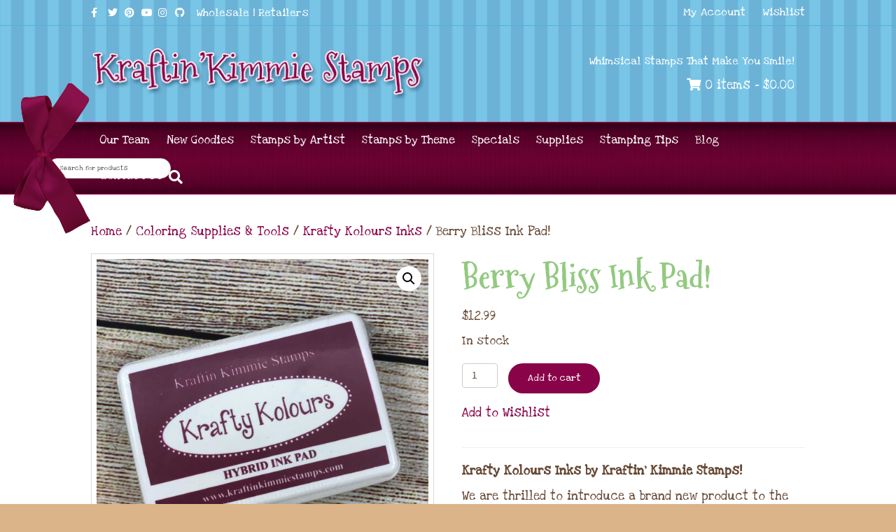

--- FILE ---
content_type: text/html; charset=UTF-8
request_url: https://www.kraftinkimmiestamps.com/product/new-berry-bliss-ink-pad/
body_size: 16747
content:
<!DOCTYPE html>
<html lang="en-US">
<head>
<meta charset="UTF-8"/>
<meta name='viewport' content='width=device-width, initial-scale=1.0'/>
<meta http-equiv='X-UA-Compatible' content='IE=edge'/>
<link rel="profile" href="https://gmpg.org/xfn/11"/>
<title>Berry Bliss Ink Pad! &#8211; Kraftin Kimmie Stamps</title>
<meta name='robots' content='max-image-preview:large'/>
<style>img:is([sizes="auto" i], [sizes^="auto," i]){contain-intrinsic-size:3000px 1500px}</style>
<link rel='dns-prefetch' href='//fonts.googleapis.com'/>
<link href='https://fonts.gstatic.com' crossorigin rel='preconnect'/>
<link rel="alternate" type="application/rss+xml" title="Kraftin Kimmie Stamps &raquo; Feed" href="https://www.kraftinkimmiestamps.com/feed/"/>
<link rel="alternate" type="application/rss+xml" title="Kraftin Kimmie Stamps &raquo; Comments Feed" href="https://www.kraftinkimmiestamps.com/comments/feed/"/>
<link rel="stylesheet" type="text/css" href="//www.kraftinkimmiestamps.com/wp-content/cache/wpfc-minified/12hiydqv/6bw15.css" media="all"/>
<style id='wp-block-library-theme-inline-css'>.wp-block-audio :where(figcaption){color:#555;font-size:13px;text-align:center;}
.is-dark-theme .wp-block-audio :where(figcaption){color:#ffffffa6;}
.wp-block-audio{margin:0 0 1em;}
.wp-block-code{border:1px solid #ccc;border-radius:4px;font-family:Menlo,Consolas,monaco,monospace;padding:.8em 1em;}
.wp-block-embed :where(figcaption){color:#555;font-size:13px;text-align:center;}
.is-dark-theme .wp-block-embed :where(figcaption){color:#ffffffa6;}
.wp-block-embed{margin:0 0 1em;}
.blocks-gallery-caption{color:#555;font-size:13px;text-align:center;}
.is-dark-theme .blocks-gallery-caption{color:#ffffffa6;}:root :where(.wp-block-image figcaption){color:#555;font-size:13px;text-align:center;}
.is-dark-theme :root :where(.wp-block-image figcaption){color:#ffffffa6;}
.wp-block-image{margin:0 0 1em;}
.wp-block-pullquote{border-bottom:4px solid;border-top:4px solid;color:currentColor;margin-bottom:1.75em;}
.wp-block-pullquote cite,.wp-block-pullquote footer,.wp-block-pullquote__citation{color:currentColor;font-size:.8125em;font-style:normal;text-transform:uppercase;}
.wp-block-quote{border-left:.25em solid;margin:0 0 1.75em;padding-left:1em;}
.wp-block-quote cite,.wp-block-quote footer{color:currentColor;font-size:.8125em;font-style:normal;position:relative;}
.wp-block-quote:where(.has-text-align-right){border-left:none;border-right:.25em solid;padding-left:0;padding-right:1em;}
.wp-block-quote:where(.has-text-align-center){border:none;padding-left:0;}
.wp-block-quote.is-large,.wp-block-quote.is-style-large,.wp-block-quote:where(.is-style-plain){border:none;}
.wp-block-search .wp-block-search__label{font-weight:700;}
.wp-block-search__button{border:1px solid #ccc;padding:.375em .625em;}:where(.wp-block-group.has-background){padding:1.25em 2.375em;}
.wp-block-separator.has-css-opacity{opacity:.4;}
.wp-block-separator{border:none;border-bottom:2px solid;margin-left:auto;margin-right:auto;}
.wp-block-separator.has-alpha-channel-opacity{opacity:1;}
.wp-block-separator:not(.is-style-wide):not(.is-style-dots){width:100px;}
.wp-block-separator.has-background:not(.is-style-dots){border-bottom:none;height:1px;}
.wp-block-separator.has-background:not(.is-style-wide):not(.is-style-dots){height:2px;}
.wp-block-table{margin:0 0 1em;}
.wp-block-table td,.wp-block-table th{word-break:normal;}
.wp-block-table :where(figcaption){color:#555;font-size:13px;text-align:center;}
.is-dark-theme .wp-block-table :where(figcaption){color:#ffffffa6;}
.wp-block-video :where(figcaption){color:#555;font-size:13px;text-align:center;}
.is-dark-theme .wp-block-video :where(figcaption){color:#ffffffa6;}
.wp-block-video{margin:0 0 1em;}:root :where(.wp-block-template-part.has-background){margin-bottom:0;margin-top:0;padding:1.25em 2.375em;}</style>
<style id='classic-theme-styles-inline-css'>.wp-block-button__link{color:#ffffff;background-color:#32373c;border-radius:9999px;
box-shadow:none;text-decoration:none;
padding:calc(0.667em + 2px) calc(1.333em + 2px);font-size:1.125em;}
.wp-block-file__button{background:#32373c;color:#ffffff;text-decoration:none;}</style>
<style id='global-styles-inline-css'>:root{--wp--preset--aspect-ratio--square:1;--wp--preset--aspect-ratio--4-3:4/3;--wp--preset--aspect-ratio--3-4:3/4;--wp--preset--aspect-ratio--3-2:3/2;--wp--preset--aspect-ratio--2-3:2/3;--wp--preset--aspect-ratio--16-9:16/9;--wp--preset--aspect-ratio--9-16:9/16;--wp--preset--color--black:#000000;--wp--preset--color--cyan-bluish-gray:#abb8c3;--wp--preset--color--white:#ffffff;--wp--preset--color--pale-pink:#f78da7;--wp--preset--color--vivid-red:#cf2e2e;--wp--preset--color--luminous-vivid-orange:#ff6900;--wp--preset--color--luminous-vivid-amber:#fcb900;--wp--preset--color--light-green-cyan:#7bdcb5;--wp--preset--color--vivid-green-cyan:#00d084;--wp--preset--color--pale-cyan-blue:#8ed1fc;--wp--preset--color--vivid-cyan-blue:#0693e3;--wp--preset--color--vivid-purple:#9b51e0;--wp--preset--color--fl-heading-text:#93c981;--wp--preset--color--fl-body-bg:#dbb48a;--wp--preset--color--fl-body-text:#664935;--wp--preset--color--fl-accent:#890348;--wp--preset--color--fl-accent-hover:#59002d;--wp--preset--color--fl-topbar-bg:#79c5e6;--wp--preset--color--fl-topbar-text:#ffffff;--wp--preset--color--fl-topbar-link:#ffffff;--wp--preset--color--fl-topbar-hover:#2b64a8;--wp--preset--color--fl-header-bg:#79c5e6;--wp--preset--color--fl-header-text:#ffffff;--wp--preset--color--fl-header-link:#ffffff;--wp--preset--color--fl-header-hover:#ffffff;--wp--preset--color--fl-nav-bg:#890348;--wp--preset--color--fl-nav-link:#ffffff;--wp--preset--color--fl-nav-hover:#ffffff;--wp--preset--color--fl-content-bg:#ffffff;--wp--preset--color--fl-footer-widgets-bg:#a5a6aa;--wp--preset--color--fl-footer-widgets-text:#ffffff;--wp--preset--color--fl-footer-widgets-link:#f5f5f5;--wp--preset--color--fl-footer-widgets-hover:#ffffff;--wp--preset--color--fl-footer-bg:#417f99;--wp--preset--color--fl-footer-text:#ffffff;--wp--preset--color--fl-footer-link:#ffffff;--wp--preset--color--fl-footer-hover:#a1bed1;--wp--preset--gradient--vivid-cyan-blue-to-vivid-purple:linear-gradient(135deg,rgba(6,147,227,1) 0%,rgb(155,81,224) 100%);--wp--preset--gradient--light-green-cyan-to-vivid-green-cyan:linear-gradient(135deg,rgb(122,220,180) 0%,rgb(0,208,130) 100%);--wp--preset--gradient--luminous-vivid-amber-to-luminous-vivid-orange:linear-gradient(135deg,rgba(252,185,0,1) 0%,rgba(255,105,0,1) 100%);--wp--preset--gradient--luminous-vivid-orange-to-vivid-red:linear-gradient(135deg,rgba(255,105,0,1) 0%,rgb(207,46,46) 100%);--wp--preset--gradient--very-light-gray-to-cyan-bluish-gray:linear-gradient(135deg,rgb(238,238,238) 0%,rgb(169,184,195) 100%);--wp--preset--gradient--cool-to-warm-spectrum:linear-gradient(135deg,rgb(74,234,220) 0%,rgb(151,120,209) 20%,rgb(207,42,186) 40%,rgb(238,44,130) 60%,rgb(251,105,98) 80%,rgb(254,248,76) 100%);--wp--preset--gradient--blush-light-purple:linear-gradient(135deg,rgb(255,206,236) 0%,rgb(152,150,240) 100%);--wp--preset--gradient--blush-bordeaux:linear-gradient(135deg,rgb(254,205,165) 0%,rgb(254,45,45) 50%,rgb(107,0,62) 100%);--wp--preset--gradient--luminous-dusk:linear-gradient(135deg,rgb(255,203,112) 0%,rgb(199,81,192) 50%,rgb(65,88,208) 100%);--wp--preset--gradient--pale-ocean:linear-gradient(135deg,rgb(255,245,203) 0%,rgb(182,227,212) 50%,rgb(51,167,181) 100%);--wp--preset--gradient--electric-grass:linear-gradient(135deg,rgb(202,248,128) 0%,rgb(113,206,126) 100%);--wp--preset--gradient--midnight:linear-gradient(135deg,rgb(2,3,129) 0%,rgb(40,116,252) 100%);--wp--preset--font-size--small:13px;--wp--preset--font-size--medium:20px;--wp--preset--font-size--large:36px;--wp--preset--font-size--x-large:42px;--wp--preset--spacing--20:0.44rem;--wp--preset--spacing--30:0.67rem;--wp--preset--spacing--40:1rem;--wp--preset--spacing--50:1.5rem;--wp--preset--spacing--60:2.25rem;--wp--preset--spacing--70:3.38rem;--wp--preset--spacing--80:5.06rem;--wp--preset--shadow--natural:6px 6px 9px rgba(0, 0, 0, 0.2);--wp--preset--shadow--deep:12px 12px 50px rgba(0, 0, 0, 0.4);--wp--preset--shadow--sharp:6px 6px 0px rgba(0, 0, 0, 0.2);--wp--preset--shadow--outlined:6px 6px 0px -3px rgba(255, 255, 255, 1), 6px 6px rgba(0, 0, 0, 1);--wp--preset--shadow--crisp:6px 6px 0px rgba(0, 0, 0, 1);}:where(.is-layout-flex){gap:0.5em;}:where(.is-layout-grid){gap:0.5em;}
body .is-layout-flex{display:flex;}
.is-layout-flex{flex-wrap:wrap;align-items:center;}
.is-layout-flex > :is(*, div){margin:0;}
body .is-layout-grid{display:grid;}
.is-layout-grid > :is(*, div){margin:0;}:where(.wp-block-columns.is-layout-flex){gap:2em;}:where(.wp-block-columns.is-layout-grid){gap:2em;}:where(.wp-block-post-template.is-layout-flex){gap:1.25em;}:where(.wp-block-post-template.is-layout-grid){gap:1.25em;}
.has-black-color{color:var(--wp--preset--color--black) !important;}
.has-cyan-bluish-gray-color{color:var(--wp--preset--color--cyan-bluish-gray) !important;}
.has-white-color{color:var(--wp--preset--color--white) !important;}
.has-pale-pink-color{color:var(--wp--preset--color--pale-pink) !important;}
.has-vivid-red-color{color:var(--wp--preset--color--vivid-red) !important;}
.has-luminous-vivid-orange-color{color:var(--wp--preset--color--luminous-vivid-orange) !important;}
.has-luminous-vivid-amber-color{color:var(--wp--preset--color--luminous-vivid-amber) !important;}
.has-light-green-cyan-color{color:var(--wp--preset--color--light-green-cyan) !important;}
.has-vivid-green-cyan-color{color:var(--wp--preset--color--vivid-green-cyan) !important;}
.has-pale-cyan-blue-color{color:var(--wp--preset--color--pale-cyan-blue) !important;}
.has-vivid-cyan-blue-color{color:var(--wp--preset--color--vivid-cyan-blue) !important;}
.has-vivid-purple-color{color:var(--wp--preset--color--vivid-purple) !important;}
.has-black-background-color{background-color:var(--wp--preset--color--black) !important;}
.has-cyan-bluish-gray-background-color{background-color:var(--wp--preset--color--cyan-bluish-gray) !important;}
.has-white-background-color{background-color:var(--wp--preset--color--white) !important;}
.has-pale-pink-background-color{background-color:var(--wp--preset--color--pale-pink) !important;}
.has-vivid-red-background-color{background-color:var(--wp--preset--color--vivid-red) !important;}
.has-luminous-vivid-orange-background-color{background-color:var(--wp--preset--color--luminous-vivid-orange) !important;}
.has-luminous-vivid-amber-background-color{background-color:var(--wp--preset--color--luminous-vivid-amber) !important;}
.has-light-green-cyan-background-color{background-color:var(--wp--preset--color--light-green-cyan) !important;}
.has-vivid-green-cyan-background-color{background-color:var(--wp--preset--color--vivid-green-cyan) !important;}
.has-pale-cyan-blue-background-color{background-color:var(--wp--preset--color--pale-cyan-blue) !important;}
.has-vivid-cyan-blue-background-color{background-color:var(--wp--preset--color--vivid-cyan-blue) !important;}
.has-vivid-purple-background-color{background-color:var(--wp--preset--color--vivid-purple) !important;}
.has-black-border-color{border-color:var(--wp--preset--color--black) !important;}
.has-cyan-bluish-gray-border-color{border-color:var(--wp--preset--color--cyan-bluish-gray) !important;}
.has-white-border-color{border-color:var(--wp--preset--color--white) !important;}
.has-pale-pink-border-color{border-color:var(--wp--preset--color--pale-pink) !important;}
.has-vivid-red-border-color{border-color:var(--wp--preset--color--vivid-red) !important;}
.has-luminous-vivid-orange-border-color{border-color:var(--wp--preset--color--luminous-vivid-orange) !important;}
.has-luminous-vivid-amber-border-color{border-color:var(--wp--preset--color--luminous-vivid-amber) !important;}
.has-light-green-cyan-border-color{border-color:var(--wp--preset--color--light-green-cyan) !important;}
.has-vivid-green-cyan-border-color{border-color:var(--wp--preset--color--vivid-green-cyan) !important;}
.has-pale-cyan-blue-border-color{border-color:var(--wp--preset--color--pale-cyan-blue) !important;}
.has-vivid-cyan-blue-border-color{border-color:var(--wp--preset--color--vivid-cyan-blue) !important;}
.has-vivid-purple-border-color{border-color:var(--wp--preset--color--vivid-purple) !important;}
.has-vivid-cyan-blue-to-vivid-purple-gradient-background{background:var(--wp--preset--gradient--vivid-cyan-blue-to-vivid-purple) !important;}
.has-light-green-cyan-to-vivid-green-cyan-gradient-background{background:var(--wp--preset--gradient--light-green-cyan-to-vivid-green-cyan) !important;}
.has-luminous-vivid-amber-to-luminous-vivid-orange-gradient-background{background:var(--wp--preset--gradient--luminous-vivid-amber-to-luminous-vivid-orange) !important;}
.has-luminous-vivid-orange-to-vivid-red-gradient-background{background:var(--wp--preset--gradient--luminous-vivid-orange-to-vivid-red) !important;}
.has-very-light-gray-to-cyan-bluish-gray-gradient-background{background:var(--wp--preset--gradient--very-light-gray-to-cyan-bluish-gray) !important;}
.has-cool-to-warm-spectrum-gradient-background{background:var(--wp--preset--gradient--cool-to-warm-spectrum) !important;}
.has-blush-light-purple-gradient-background{background:var(--wp--preset--gradient--blush-light-purple) !important;}
.has-blush-bordeaux-gradient-background{background:var(--wp--preset--gradient--blush-bordeaux) !important;}
.has-luminous-dusk-gradient-background{background:var(--wp--preset--gradient--luminous-dusk) !important;}
.has-pale-ocean-gradient-background{background:var(--wp--preset--gradient--pale-ocean) !important;}
.has-electric-grass-gradient-background{background:var(--wp--preset--gradient--electric-grass) !important;}
.has-midnight-gradient-background{background:var(--wp--preset--gradient--midnight) !important;}
.has-small-font-size{font-size:var(--wp--preset--font-size--small) !important;}
.has-medium-font-size{font-size:var(--wp--preset--font-size--medium) !important;}
.has-large-font-size{font-size:var(--wp--preset--font-size--large) !important;}
.has-x-large-font-size{font-size:var(--wp--preset--font-size--x-large) !important;}:where(.wp-block-post-template.is-layout-flex){gap:1.25em;}:where(.wp-block-post-template.is-layout-grid){gap:1.25em;}:where(.wp-block-columns.is-layout-flex){gap:2em;}:where(.wp-block-columns.is-layout-grid){gap:2em;}:root :where(.wp-block-pullquote){font-size:1.5em;line-height:1.6;}</style>
<link rel="stylesheet" type="text/css" href="//www.kraftinkimmiestamps.com/wp-content/cache/wpfc-minified/mk4ta80i/6bw15.css" media="all"/>
<link rel="stylesheet" type="text/css" href="//www.kraftinkimmiestamps.com/wp-content/cache/wpfc-minified/8778tgqw/6bw15.css" media="only screen and (max-width: 767px)"/>
<link rel="stylesheet" type="text/css" href="//www.kraftinkimmiestamps.com/wp-content/cache/wpfc-minified/dtl91ras/6bw15.css" media="all"/>
<style id='woocommerce-inline-inline-css'>.woocommerce form .form-row .required{visibility:visible;}</style>
<link rel='preload' as='font' type='font/woff2' crossorigin='anonymous' id='tinvwl-webfont-font-css' href='https://www.kraftinkimmiestamps.com/wp-content/plugins/ti-woocommerce-wishlist/assets/fonts/tinvwl-webfont.woff2?ver=xu2uyi' media='all'/>
<link rel="stylesheet" type="text/css" href="//www.kraftinkimmiestamps.com/wp-content/cache/wpfc-minified/8j4zk5ys/6bw15.css" media="all"/>
<link rel="https://api.w.org/" href="https://www.kraftinkimmiestamps.com/wp-json/"/><link rel="alternate" title="JSON" type="application/json" href="https://www.kraftinkimmiestamps.com/wp-json/wp/v2/product/13268"/><link rel="EditURI" type="application/rsd+xml" title="RSD" href="https://www.kraftinkimmiestamps.com/xmlrpc.php?rsd"/>
<meta name="generator" content="WordPress 6.8.3"/>
<meta name="generator" content="WooCommerce 10.2.3"/>
<link rel="canonical" href="https://www.kraftinkimmiestamps.com/product/new-berry-bliss-ink-pad/"/>
<link rel='shortlink' href='https://www.kraftinkimmiestamps.com/?p=13268'/>
<link rel="alternate" title="oEmbed (JSON)" type="application/json+oembed" href="https://www.kraftinkimmiestamps.com/wp-json/oembed/1.0/embed?url=https%3A%2F%2Fwww.kraftinkimmiestamps.com%2Fproduct%2Fnew-berry-bliss-ink-pad%2F"/>
<link rel="alternate" title="oEmbed (XML)" type="text/xml+oembed" href="https://www.kraftinkimmiestamps.com/wp-json/oembed/1.0/embed?url=https%3A%2F%2Fwww.kraftinkimmiestamps.com%2Fproduct%2Fnew-berry-bliss-ink-pad%2F&#038;format=xml"/>
<noscript><style>.woocommerce-product-gallery{opacity:1 !important;}</style></noscript>
<style id="wp-custom-css">div.autocomplete-suggestions{display:none !important;}
@media(min-width:992px)
{
.fl-page-nav-search a.fa-search{color:#fff;font-size:20px;padding:8px;position:absolute;right:-25px;top:5px;}
div.autocomplete-suggestions{display:none !important;position:relative !important;width:400px !important;max-width:400px;top:77px;background:#890348;}
div.autocomplete-suggestions .autocomplete-suggestion{background:#890348 !important;}
div.autocomplete-suggestions .autocomplete-suggestion:hover{background:#780741 !important;}
.fl-page-header-primary .fl-page-nav-wrap .fl-page-nav::after{content:"";width:112px;height:216px;position:absolute;right:100%;top:50%;z-index:10;transform:translateY(-50%);background:url(/wp-content/uploads/2016/03/navBow.png) center center no-repeat transparent;}
}
@media (min-width: 768px)
{
.fl-page-nav-wrap .navbar-nav li>a{color:#fff;padding:5px 12px;margin:9px 0px;}
}
.fl-page-nav .navbar-nav a.fa{font-family:"Font Awesome 5 Free";font-weight:bold;margin-left:10px;}
@media(max-width:768px)
{
.fl-page-nav-search a.fa-search{display:none;}
.fl-page-nav-search form{background-color:#890348;border-top:3px solid #c481a4;display:block !important;padding:20px;position:relative;right:0;top:100%;width:100%;z-index:1000;-moz-box-shadow:0 1px 20px rgba(0,0,0,0.15);-webkit-box-shadow:0 1px 20px rgb(0 0 0 / 15%);box-shadow:0 1px 20px rgb(0 0 0 / 15%);}
.fl-page-nav-toggle-button.fl-page-nav-toggle-visible-mobile .fl-page-nav-collapse .fl-page-nav-search{display:block !important;}
.fl-page-nav-search{margin-top:10px;position:relative;width:100%;}
}
.fl-page-bar{font-size:16px;line-height:16px;}
.screen-reader-text{display:none;}
.screen-reader-text{display:none;}
.yith-wcwl-add-to-wishlist{display:inline !important;}</style>
<script data-wpfc-render="false">var Wpfcll={s:[],i:function(){Wpfcll.ss();window.addEventListener('load',function(){Wpfcll.ls(true);});window.addEventListener('scroll',function(){Wpfcll.ls(false);});window.addEventListener('resize',function(){Wpfcll.ls(false);});window.addEventListener('click',function(){Wpfcll.ls(false);});},c:function(e,pageload){var w=document.documentElement.clientHeight || body.clientHeight;var n=pageload ? 0:800;var er=e.getBoundingClientRect();var t=0;var p=e.parentNode;var pr=p.getBoundingClientRect();if(er.x==0 && er.y==0){for(var i=0;i < 10;i++){if(p){if(pr.x==0 && pr.y==0){p=p.parentNode;pr=p.getBoundingClientRect();}else{t=pr.top;break;}}};}else{t=er.top;}if(w - t+n > 0){return true;}return false;},r:function(e,pageload){var s=this;var oc,ot;try{if(s.c(e,pageload)){oc=e.getAttribute("data-wpfc-original-src");ot=e.getAttribute("data-wpfc-original-srcset");if(oc || ot){if(oc){e.setAttribute('src',oc);}if(ot){e.setAttribute('srcset',ot);}e.removeAttribute("data-wpfc-original-src");e.removeAttribute("onload");if(e.tagName=="IFRAME"){e.onload=function(){var s=e.getAttribute("src").match(/templates\/youtube\.html\#(.+)/);var y="https://www.youtube.com/embed/";if(s){try{var i=e.contentDocument || e.contentWindow;if(i.location.href=="about:blank"){e.setAttribute('src',y+s[1]);}}catch(err){e.setAttribute('src',y+s[1]);}}}}}}}catch(error){console.log(error);console.log("==>",e);}},ss:function(){var i=Array.prototype.slice.call(document.getElementsByTagName("img"));var f=Array.prototype.slice.call(document.getElementsByTagName("iframe"));this.s=i.concat(f);},ls:function(pageload){var s=this;[].forEach.call(s.s,function(e,index){s.r(e,pageload);});}};document.addEventListener('DOMContentLoaded',function(){wpfci();});function wpfci(){Wpfcll.i();}</script>
</head>
<body data-rsssl=1 class="wp-singular product-template-default single single-product postid-13268 wp-theme-bb-theme wp-child-theme-ydg-theme-child theme-bb-theme fl-builder-2-9-4 fl-theme-1-7-18-1 fl-no-js woocommerce woocommerce-page woocommerce-no-js tinvwl-theme-style fl-framework-bootstrap fl-preset-default fl-full-width woo-4 woo-products-per-page-16 fl-submenu-indicator fl-nav-collapse-menu" itemscope="itemscope" itemtype="https://schema.org/WebPage">
<a aria-label="Skip to content" class="fl-screen-reader-text" href="#fl-main-content">Skip to content</a><div class="fl-page"> <div class="fl-page-bar"> <div class="fl-page-bar-container container"> <div class="fl-page-bar-row row"> <div class="col-sm-6 col-md-6 text-left clearfix"> <div class="fl-social-icons"> <a href="https://www.facebook.com/Kraftin-Kimmie-Stamps-359063235175/" target="_self" rel="noopener noreferrer"><span class="sr-only">Facebook</span><i aria-hidden="true" class="fab fa-facebook-f mono"></i></a><a href="https://twitter.com/KraftinKimmie" target="_self" rel="noopener noreferrer"><span class="sr-only">Twitter</span><i aria-hidden="true" class="fab fa-twitter mono"></i></a><a href="https://www.pinterest.com/kraftinkimmie/kraftin-kimmie-stamps/" target="_self" rel="noopener noreferrer"><span class="sr-only">Pinterest</span><i aria-hidden="true" class="fab fa-pinterest mono"></i></a><a href="https://www.youtube.com/channel/UCmKxyN342NSLOlLv_tPHD9Q" target="_self" rel="noopener noreferrer"><span class="sr-only">Youtube</span><i aria-hidden="true" class="fab fa-youtube mono"></i></a><a href="https://www.instagram.com/kraftinkimmie/" target="_self" rel="noopener noreferrer"><span class="sr-only">Instagram</span><i aria-hidden="true" class="fab fa-instagram mono"></i></a><a href="https://www.periscope.tv/" target="_self" rel="noopener noreferrer"><span class="sr-only">Github</span><i aria-hidden="true" class="fab fa-github mono"></i></a></div><div class="fl-page-bar-text fl-page-bar-text-1"><a href="/wholesale"> Wholesale</a> <span class="pipe">|</span> <a href="/retailers"> Retailers </a></div></div><div class="col-sm-6 col-md-6 text-right clearfix"> <nav class="top-bar-nav" aria-label="Top Bar Menu" itemscope="itemscope" itemtype="https://schema.org/SiteNavigationElement" role="navigation"> <ul id="menu-top-bar" class="fl-page-bar-nav nav navbar-nav menu"><li id="menu-item-2587" class="menu-item menu-item-type-post_type menu-item-object-page menu-item-2587 nav-item"><a href="https://www.kraftinkimmiestamps.com/shop/my-account/" class="nav-link">My Account</a></li> <li id="menu-item-2849" class="menu-item menu-item-type-post_type menu-item-object-page menu-item-2849 nav-item"><a href="https://www.kraftinkimmiestamps.com/wishlist/" class="nav-link">Wishlist</a></li> </ul></nav></div></div></div></div><header class="fl-page-header fl-page-header-primary fl-page-nav-bottom fl-page-nav-toggle-button fl-page-nav-toggle-visible-mobile" itemscope="itemscope" itemtype="https://schema.org/WPHeader" role="banner">
<div class="fl-page-header-wrap"> <div class="fl-page-header-container container"> <div class="fl-page-header-row row"> <div class="col-sm-6 col-md-6 fl-page-header-logo-col"> <div class="fl-page-header-logo" itemscope="itemscope" itemtype="https://schema.org/Organization"> <a href="https://www.kraftinkimmiestamps.com/" itemprop="url"><img class="fl-logo-img" loading="false" data-no-lazy="1" itemscope itemtype="https://schema.org/ImageObject" src="https://www.kraftinkimmiestamps.com/wp-content/uploads/2016/02/logo_03.png" data-retina="" title="" width="488" data-width="488" height="78" data-height="78" alt="Kraftin Kimmie Stamps"/><meta itemprop="name" content="Kraftin Kimmie Stamps"/></a></div></div><div class="col-sm-6 col-md-6 fl-page-nav-col"> <div class="fl-page-header-content"> <div class="fl-page-header-text">Whimsical Stamps That Make You Smile!</div><a class="cart-contents" href="https://www.kraftinkimmiestamps.com/shop/cart/" title="View your shopping cart">
<i class="fa fa-shopping-cart"></i> 0 items - <span class="woocommerce-Price-amount amount"><bdi><span class="woocommerce-Price-currencySymbol">&#36;</span>0.00</bdi></span>	</a></div></div></div></div></div><div class="fl-page-nav-wrap"> <div class="fl-page-nav-container container"> <nav class="fl-page-nav navbar navbar-default navbar-expand-md" aria-label="Header Menu" itemscope="itemscope" itemtype="https://schema.org/SiteNavigationElement" role="navigation"> <button type="button" class="navbar-toggle navbar-toggler" data-toggle="collapse" data-target=".fl-page-nav-collapse"> <span>Menu</span> </button> <div class="fl-page-nav-collapse collapse navbar-collapse"> <ul id="menu-primary" class="nav navbar-nav menu fl-theme-menu"><li id="menu-item-2574" class="menu-item menu-item-type-custom menu-item-object-custom menu-item-has-children menu-item-2574 nav-item"><a href="#" class="nav-link">Our Team</a><div class="fl-submenu-icon-wrap"><span class="fl-submenu-toggle-icon"></span></div><ul class="sub-menu"> <li id="menu-item-2566" class="menu-item menu-item-type-post_type menu-item-object-page menu-item-2566 nav-item"><a href="https://www.kraftinkimmiestamps.com/krafty-girls/" class="nav-link">Krafty Design Team</a></li>
<li id="menu-item-2567" class="menu-item menu-item-type-post_type menu-item-object-page menu-item-2567 nav-item"><a href="https://www.kraftinkimmiestamps.com/the-artists/" class="nav-link">The Artists</a></li>
</ul>
</li>
<li id="menu-item-3475" class="menu-item menu-item-type-taxonomy menu-item-object-product_cat menu-item-3475 nav-item"><a href="https://www.kraftinkimmiestamps.com/product-category/new-goodies/" class="nav-link">New Goodies</a></li>
<li id="menu-item-2576" class="menu-item menu-item-type-custom menu-item-object-custom menu-item-has-children menu-item-2576 nav-item"><a href="#" class="nav-link">Stamps by Artist</a><div class="fl-submenu-icon-wrap"><span class="fl-submenu-toggle-icon"></span></div><ul class="sub-menu"> <li id="menu-item-16485" class="menu-item menu-item-type-taxonomy menu-item-object-product_cat menu-item-16485 nav-item"><a href="https://www.kraftinkimmiestamps.com/product-category/clear-stamps/allison-cope/" class="nav-link">Allison Cope</a></li>
<li id="menu-item-3412" class="menu-item menu-item-type-taxonomy menu-item-object-product_cat menu-item-3412 nav-item"><a href="https://www.kraftinkimmiestamps.com/product-category/becky-pearce/" class="nav-link">Becky Pearce</a></li>
<li id="menu-item-2585" class="menu-item menu-item-type-taxonomy menu-item-object-product_cat menu-item-2585 nav-item"><a href="https://www.kraftinkimmiestamps.com/product-category/cheryl-grant/" class="nav-link">Cheryl Grant</a></li>
<li id="menu-item-3438" class="menu-item menu-item-type-taxonomy menu-item-object-product_cat menu-item-3438 nav-item"><a href="https://www.kraftinkimmiestamps.com/product-category/emilie-goulet/" class="nav-link">Emilie Goulet</a></li>
<li id="menu-item-7278" class="menu-item menu-item-type-taxonomy menu-item-object-product_cat menu-item-7278 nav-item"><a href="https://www.kraftinkimmiestamps.com/product-category/melissa-baker-nguyen/" class="nav-link">Melissa Baker-Nguyen</a></li>
<li id="menu-item-17733" class="menu-item menu-item-type-taxonomy menu-item-object-product_cat menu-item-17733 nav-item"><a href="https://www.kraftinkimmiestamps.com/product-category/michelle-houghton/" class="nav-link">Michelle Houghton</a></li>
<li id="menu-item-11765" class="menu-item menu-item-type-taxonomy menu-item-object-product_cat menu-item-11765 nav-item"><a href="https://www.kraftinkimmiestamps.com/product-category/neda-sadreddin/" class="nav-link">Neda Sadreddin</a></li>
<li id="menu-item-13246" class="menu-item menu-item-type-taxonomy menu-item-object-product_cat menu-item-13246 nav-item"><a href="https://www.kraftinkimmiestamps.com/product-category/sabrina-van-vloten/" class="nav-link">Sabrina van Vloten</a></li>
</ul>
</li>
<li id="menu-item-2577" class="menu-item menu-item-type-custom menu-item-object-custom menu-item-has-children menu-item-2577 nav-item"><a href="#" class="nav-link">Stamps by Theme</a><div class="fl-submenu-icon-wrap"><span class="fl-submenu-toggle-icon"></span></div><ul class="sub-menu"> <li id="menu-item-3222" class="menu-item menu-item-type-taxonomy menu-item-object-product_cat menu-item-3222 nav-item"><a href="https://www.kraftinkimmiestamps.com/product-category/clear-stamps/" class="nav-link">Clear Stamps</a></li>
<li id="menu-item-19978" class="menu-item menu-item-type-taxonomy menu-item-object-product_cat menu-item-19978 nav-item"><a href="https://www.kraftinkimmiestamps.com/product-category/clear-stamps/stamps-of-the-month/" class="nav-link">Stamps of the Month</a></li>
<li id="menu-item-3224" class="menu-item menu-item-type-taxonomy menu-item-object-product_cat menu-item-3224 nav-item"><a href="https://www.kraftinkimmiestamps.com/product-category/animals/" class="nav-link">Animals</a></li>
<li id="menu-item-2583" class="menu-item menu-item-type-taxonomy menu-item-object-product_cat menu-item-2583 nav-item"><a href="https://www.kraftinkimmiestamps.com/product-category/fantasy/" class="nav-link">Fantasy</a></li>
<li id="menu-item-3221" class="menu-item menu-item-type-taxonomy menu-item-object-product_cat menu-item-3221 nav-item"><a href="https://www.kraftinkimmiestamps.com/product-category/holidays/" class="nav-link">Holidays</a></li>
<li id="menu-item-4610" class="menu-item menu-item-type-taxonomy menu-item-object-product_cat menu-item-4610 nav-item"><a href="https://www.kraftinkimmiestamps.com/product-category/kits/" class="nav-link">Kits</a></li>
<li id="menu-item-4635" class="menu-item menu-item-type-taxonomy menu-item-object-product_cat menu-item-4635 nav-item"><a href="https://www.kraftinkimmiestamps.com/product-category/preorders/" class="nav-link">Preorders</a></li>
</ul>
</li>
<li id="menu-item-2835" class="menu-item menu-item-type-taxonomy menu-item-object-product_cat menu-item-2835 nav-item"><a href="https://www.kraftinkimmiestamps.com/product-category/specials/" class="nav-link">Specials</a></li>
<li id="menu-item-2584" class="menu-item menu-item-type-taxonomy menu-item-object-product_cat current-product-ancestor current-menu-parent current-product-parent menu-item-has-children menu-item-2584 nav-item"><a href="https://www.kraftinkimmiestamps.com/product-category/coloring-supplies/" class="nav-link">Supplies</a><div class="fl-submenu-icon-wrap"><span class="fl-submenu-toggle-icon"></span></div><ul class="sub-menu"> <li id="menu-item-11411" class="menu-item menu-item-type-taxonomy menu-item-object-product_cat current-product-ancestor current-menu-parent current-product-parent menu-item-11411 nav-item"><a href="https://www.kraftinkimmiestamps.com/product-category/coloring-supplies/krafty-kolours-inks/" class="nav-link">Krafty Kolours Inks</a></li>
<li id="menu-item-11386" class="menu-item menu-item-type-taxonomy menu-item-object-product_cat menu-item-11386 nav-item"><a href="https://www.kraftinkimmiestamps.com/product-category/stencils/" class="nav-link">Krafty Stencils</a></li>
<li id="menu-item-11766" class="menu-item menu-item-type-taxonomy menu-item-object-product_cat menu-item-11766 nav-item"><a href="https://www.kraftinkimmiestamps.com/product-category/coloring-supplies/kraftin-kimmie-dots/" class="nav-link">Kraftin&#8217; Kimmie Dots</a></li>
<li id="menu-item-20078" class="menu-item menu-item-type-taxonomy menu-item-object-product_cat menu-item-20078 nav-item"><a href="https://www.kraftinkimmiestamps.com/product-category/coloring-supplies/chipboard-designs/" class="nav-link">Chipboard Designs</a></li>
</ul>
</li>
<li id="menu-item-2568" class="menu-item menu-item-type-post_type menu-item-object-page menu-item-2568 nav-item"><a href="https://www.kraftinkimmiestamps.com/stamping-tips/" class="nav-link">Stamping Tips</a></li>
<li id="menu-item-2612" class="menu-item menu-item-type-custom menu-item-object-custom menu-item-2612 nav-item"><a target="_blank" href="https://kraftinkimmiestamps.blogspot.ca/" class="nav-link">Blog</a></li>
<li id="menu-item-2573" class="menu-item menu-item-type-post_type menu-item-object-page menu-item-2573 nav-item"><a href="https://www.kraftinkimmiestamps.com/contact-us/" class="nav-link">Contact Us</a></li>
<li class="menu-item product-search-custom"> <div class="fl-page-nav-search"> <a class="fa fa-search" href="javascript:void(0);"></a><div data-block-name="yith/search-block" data-size="sm" class="wp-block-yith-search-block alignwide"><div data-block-name="yith/input-block" data-button-border-radius="{&quot;topLeft&quot;:&quot;20px&quot;,&quot;topRight&quot;:&quot;20px&quot;,&quot;bottomLeft&quot;:&quot;20px&quot;,&quot;bottomRight&quot;:&quot;20px&quot;}" data-button-label="Search" data-icon-type="icon-right" data-input-bg-color="#fff" data-input-bg-focus-color="#fff" data-input-border-color="rgb(216, 216, 216)" data-input-border-focus-color="rgb(124, 124, 124)" data-input-border-radius="{&quot;topLeft&quot;:&quot;20px&quot;,&quot;topRight&quot;:&quot;20px&quot;,&quot;bottomLeft&quot;:&quot;20px&quot;,&quot;bottomRight&quot;:&quot;20px&quot;}" data-input-border-size="{&quot;topLeft&quot;:&quot;1px&quot;,&quot;topRight&quot;:&quot;1px&quot;,&quot;bottomLeft&quot;:&quot;1px&quot;,&quot;bottomRight&quot;:&quot;1px&quot;}" data-input-text-color="rgb(136, 136, 136)" data-placeholder-text-color="rgb(87, 87, 87)" data-placeholder="Search for products" data-submit-bg-color="#fff" data-submit-bg-hover-color="#fff" data-submit-border-color="#fff" data-submit-border-hover-color="#fff" data-submit-content-color="#DCDCDC" data-submit-content-hover-color="rgb(136, 136, 136)" data-submit-style="icon" class="wp-block-yith-input-block"></div><div data-block-name="yith/filled-block" class="wp-block-yith-filled-block"><div data-block-name="yith/product-results-block" data-hide-featured-if-on-sale="true" data-image-position="left" data-image-size="170" data-layout="list" data-limit-summary="false" data-max-results-to-show="3" data-no-results="No results. Try with a different keyword!" data-price-label="Price:" data-product-name-color="rgb(29, 29, 29)" data-show-add-to-cart="false" data-show-categories="false" data-show-featured-badge="true" data-show-image="true" data-show-name="true" data-show-out-of-stock-badge="true" data-show-price="true" data-show-s-k-u="false" data-show-sale-badge="true" data-show-stock="false" data-show-summary="false" data-show-view-all-text="See all products ({total})" data-show-view-all="true" data-summary-max-word="10" class="wp-block-yith-product-results-block"></div></div></div></div></li></ul></div></nav></div></div></header>
<div id="fl-main-content" class="fl-page-content" itemprop="mainContentOfPage" role="main"> <div class="container"><div class="row"><div class="fl-content fl-woo-content col-md-12"><nav class="woocommerce-breadcrumb" aria-label="Breadcrumb"><a href="https://www.kraftinkimmiestamps.com">Home</a>&nbsp;&#47;&nbsp;<a href="https://www.kraftinkimmiestamps.com/product-category/coloring-supplies/">Coloring Supplies &amp; Tools</a>&nbsp;&#47;&nbsp;<a href="https://www.kraftinkimmiestamps.com/product-category/coloring-supplies/krafty-kolours-inks/">Krafty Kolours Inks</a>&nbsp;&#47;&nbsp;Berry Bliss Ink Pad!</nav> <div class="woocommerce-notices-wrapper"></div><div id="product-13268" class="product type-product post-13268 status-publish first instock product_cat-coloring-supplies product_cat-krafty-kolours-inks product_tag-ink product_tag-supplies product_tag-tools has-post-thumbnail taxable shipping-taxable purchasable product-type-simple"> <div class="woocommerce-product-gallery woocommerce-product-gallery--with-images woocommerce-product-gallery--columns-4 images" data-columns="4" style="opacity: 0; transition: opacity .25s ease-in-out;"> <div class="woocommerce-product-gallery__wrapper"> <div data-thumb="https://www.kraftinkimmiestamps.com/wp-content/uploads/2019/09/Berry-Bliss-ink-pad-100x100.jpg" data-thumb-alt="Berry Bliss Ink Pad!" data-thumb-srcset="https://www.kraftinkimmiestamps.com/wp-content/uploads/2019/09/Berry-Bliss-ink-pad-100x100.jpg 100w, https://www.kraftinkimmiestamps.com/wp-content/uploads/2019/09/Berry-Bliss-ink-pad-600x600.jpg 600w, https://www.kraftinkimmiestamps.com/wp-content/uploads/2019/09/Berry-Bliss-ink-pad-150x150.jpg 150w, https://www.kraftinkimmiestamps.com/wp-content/uploads/2019/09/Berry-Bliss-ink-pad-300x300.jpg 300w, https://www.kraftinkimmiestamps.com/wp-content/uploads/2019/09/Berry-Bliss-ink-pad-768x768.jpg 768w, https://www.kraftinkimmiestamps.com/wp-content/uploads/2019/09/Berry-Bliss-ink-pad-1024x1024.jpg 1024w" data-thumb-sizes="(max-width: 100px) 100vw, 100px" class="woocommerce-product-gallery__image"><a href="https://www.kraftinkimmiestamps.com/wp-content/uploads/2019/09/Berry-Bliss-ink-pad-scaled.jpg"><img width="600" height="600" src="https://www.kraftinkimmiestamps.com/wp-content/uploads/2019/09/Berry-Bliss-ink-pad-600x600.jpg" class="wp-post-image" alt="Berry Bliss Ink Pad!" data-caption="" data-src="https://www.kraftinkimmiestamps.com/wp-content/uploads/2019/09/Berry-Bliss-ink-pad-scaled.jpg" data-large_image="https://www.kraftinkimmiestamps.com/wp-content/uploads/2019/09/Berry-Bliss-ink-pad-scaled.jpg" data-large_image_width="2560" data-large_image_height="2560" decoding="async" fetchpriority="high" srcset="https://www.kraftinkimmiestamps.com/wp-content/uploads/2019/09/Berry-Bliss-ink-pad-600x600.jpg 600w, https://www.kraftinkimmiestamps.com/wp-content/uploads/2019/09/Berry-Bliss-ink-pad-100x100.jpg 100w, https://www.kraftinkimmiestamps.com/wp-content/uploads/2019/09/Berry-Bliss-ink-pad-150x150.jpg 150w, https://www.kraftinkimmiestamps.com/wp-content/uploads/2019/09/Berry-Bliss-ink-pad-300x300.jpg 300w, https://www.kraftinkimmiestamps.com/wp-content/uploads/2019/09/Berry-Bliss-ink-pad-768x768.jpg 768w, https://www.kraftinkimmiestamps.com/wp-content/uploads/2019/09/Berry-Bliss-ink-pad-1024x1024.jpg 1024w" sizes="(max-width: 600px) 100vw, 600px" /></a></div></div></div><div class="summary entry-summary"> <h1 class="product_title entry-title">Berry Bliss Ink Pad!</h1><p class="price"><span class="woocommerce-Price-amount amount"><bdi><span class="woocommerce-Price-currencySymbol">&#36;</span>12.99</bdi></span></p> <p class="stock in-stock">In stock</p> <form class="cart" action="https://www.kraftinkimmiestamps.com/product/new-berry-bliss-ink-pad/" method="post" enctype='multipart/form-data'> <div class="quantity"> <label class="screen-reader-text" for="quantity_69729f4c06e5c">Berry Bliss Ink Pad! quantity</label> <input type="number" id="quantity_69729f4c06e5c" class="input-text qty text" name="quantity" value="1" aria-label="Product quantity" min="1" max="3" step="1" placeholder="" inputmode="numeric" autocomplete="off" /></div><button type="submit" name="add-to-cart" value="13268" class="single_add_to_cart_button button alt">Add to cart</button>
<div class="tinv-wraper woocommerce tinv-wishlist tinvwl-after-add-to-cart tinvwl-woocommerce_after_add_to_cart_button" data-tinvwl_product_id="13268"> <div class="tinv-wishlist-clear"></div><a role="button" tabindex="0" name="add-to-wishlist" aria-label="Add to Wishlist" class="tinvwl_add_to_wishlist_button tinvwl-position-after" data-tinv-wl-list="[]" data-tinv-wl-product="13268" data-tinv-wl-productvariation="0" data-tinv-wl-productvariations="[]" data-tinv-wl-producttype="simple" data-tinv-wl-action="add"><span class="tinvwl_add_to_wishlist-text">Add to Wishlist</span></a><div class="tinv-wishlist-clear"></div><div class="tinvwl-tooltip">Add to Wishlist</div></div></form>
<hr><div class="woocommerce-product-details__short-description"> <p><strong>Krafty Kolours Inks by Kraftin’ Kimmie Stamps!</strong></p> <p>We are thrilled to introduce a brand new product to the Kraftin’ Kimmie Stamps line…..<strong>KRAFTY KOLOURS INKS!</strong></p> <p>These new inks are a Hybrid ink that combines the best of both dye ink and pigment ink!</p> <p>&#8211; These beauties are acid free, archival and non-fading!<br /> &#8211; This ink dries almost instantly on paper and non-porous surfaces and requires a heat set on glossy surfaces and fabric<br /> &#8211; They have a raised felt pad that let you stamp any size stamp!<br /> &#8211; They give a crisp, bright, non-bleeding impression!<br /> &#8211; They come in full sized pads, mini cubes and ink refills!</p> <p>With these inks you can ink directly, sponge, stencil, watercolour, you can do all sorts of techniques with them AND most exciting….the <strong>Krafty Kolours Inks</strong> are safe to use with pencils AND alcohol based markers!!</p> <p><em><strong>***SHIPPING!</strong></em> &#8211; Canadian customers please choose <strong>FLAT RATE SHIPPING</strong> when ordering inks and supplies as they cannot be sent lettermail.  Don&#8217;t forget that all Canadian and US orders over $100 still receive <strong>FREE SHIPPING!</strong></p></div></div><section class="related products">
<h2>Related products</h2>
<ul class="products columns-4">
<li class="product type-product post-9818 status-publish first instock product_cat-coloring-supplies product_cat-krafty-kolours-inks product_tag-ink product_tag-supplies product_tag-tools has-post-thumbnail taxable shipping-taxable purchasable product-type-simple"> <a href="https://www.kraftinkimmiestamps.com/product/new-mermaid-melody-mini-cube/" class="woocommerce-LoopProduct-link woocommerce-loop-product__link"><img width="300" height="200" src="https://www.kraftinkimmiestamps.com/wp-content/uploads/2018/04/mermaid-meloda-mini-300x200.jpg" class="attachment-woocommerce_thumbnail size-woocommerce_thumbnail" alt="Mermaid Melody Mini Cube!" decoding="async" /><h2 class="woocommerce-loop-product__title">Mermaid Melody Mini Cube!</h2> <span class="price"><span class="woocommerce-Price-amount amount"><bdi><span class="woocommerce-Price-currencySymbol">&#36;</span>4.99</bdi></span></span> </a><a href="/product/new-berry-bliss-ink-pad/?add-to-cart=9818" aria-describedby="woocommerce_loop_add_to_cart_link_describedby_9818" data-quantity="1" class="button product_type_simple add_to_cart_button ajax_add_to_cart" data-product_id="9818" data-product_sku="" aria-label="Add to cart: &ldquo;Mermaid Melody Mini Cube!&rdquo;" rel="nofollow" data-success_message="&ldquo;Mermaid Melody Mini Cube!&rdquo; has been added to your cart">Add to cart</a> <span id="woocommerce_loop_add_to_cart_link_describedby_9818" class="screen-reader-text"> </span> <div class="tinv-wraper woocommerce tinv-wishlist tinvwl-after-add-to-cart tinvwl-loop-button-wrapper tinvwl-woocommerce_after_shop_loop_item" data-tinvwl_product_id="9818"> <div class="tinv-wishlist-clear"></div><a role="button" tabindex="0" name="add-to-wishlist" aria-label="Add to Wishlist" class="tinvwl_add_to_wishlist_button tinvwl-position-after tinvwl-loop" data-tinv-wl-list="[]" data-tinv-wl-product="9818" data-tinv-wl-productvariation="0" data-tinv-wl-productvariations="[]" data-tinv-wl-producttype="simple" data-tinv-wl-action="add"><span class="tinvwl_add_to_wishlist-text">Add to Wishlist</span></a><div class="tinv-wishlist-clear"></div><div class="tinvwl-tooltip">Add to Wishlist</div></div></li>
<li class="product type-product post-9838 status-publish instock product_cat-coloring-supplies product_cat-krafty-kolours-inks product_tag-ink product_tag-supplies product_tag-tools has-post-thumbnail taxable shipping-taxable purchasable product-type-simple"> <a href="https://www.kraftinkimmiestamps.com/product/new-wicked-black-ink-pad/" class="woocommerce-LoopProduct-link woocommerce-loop-product__link"><img width="300" height="200" src="https://www.kraftinkimmiestamps.com/wp-content/uploads/2018/04/wicked-black-full-300x200.jpg" class="attachment-woocommerce_thumbnail size-woocommerce_thumbnail" alt="Wicked Black Ink Pad!" decoding="async" /><h2 class="woocommerce-loop-product__title">Wicked Black Ink Pad!</h2> <span class="price"><span class="woocommerce-Price-amount amount"><bdi><span class="woocommerce-Price-currencySymbol">&#36;</span>12.99</bdi></span></span> </a><a href="/product/new-berry-bliss-ink-pad/?add-to-cart=9838" aria-describedby="woocommerce_loop_add_to_cart_link_describedby_9838" data-quantity="1" class="button product_type_simple add_to_cart_button ajax_add_to_cart" data-product_id="9838" data-product_sku="" aria-label="Add to cart: &ldquo;Wicked Black Ink Pad!&rdquo;" rel="nofollow" data-success_message="&ldquo;Wicked Black Ink Pad!&rdquo; has been added to your cart">Add to cart</a> <span id="woocommerce_loop_add_to_cart_link_describedby_9838" class="screen-reader-text"> </span> <div class="tinv-wraper woocommerce tinv-wishlist tinvwl-after-add-to-cart tinvwl-loop-button-wrapper tinvwl-woocommerce_after_shop_loop_item" data-tinvwl_product_id="9838"> <div class="tinv-wishlist-clear"></div><a role="button" tabindex="0" name="add-to-wishlist" aria-label="Add to Wishlist" class="tinvwl_add_to_wishlist_button tinvwl-position-after tinvwl-loop" data-tinv-wl-list="[]" data-tinv-wl-product="9838" data-tinv-wl-productvariation="0" data-tinv-wl-productvariations="[]" data-tinv-wl-producttype="simple" data-tinv-wl-action="add"><span class="tinvwl_add_to_wishlist-text">Add to Wishlist</span></a><div class="tinv-wishlist-clear"></div><div class="tinvwl-tooltip">Add to Wishlist</div></div></li>
<li class="product type-product post-9832 status-publish instock product_cat-coloring-supplies product_cat-krafty-kolours-inks product_tag-ink product_tag-supplies product_tag-tools has-post-thumbnail taxable shipping-taxable purchasable product-type-simple"> <a href="https://www.kraftinkimmiestamps.com/product/new-purple-pansy-ink-refill/" class="woocommerce-LoopProduct-link woocommerce-loop-product__link"><img width="300" height="200" src="https://www.kraftinkimmiestamps.com/wp-content/uploads/2018/04/reinker-purple-pansy-300x200.jpg" class="attachment-woocommerce_thumbnail size-woocommerce_thumbnail" alt="Purple Pansy Ink Refill!" decoding="async" loading="lazy" /><h2 class="woocommerce-loop-product__title">Purple Pansy Ink Refill!</h2> <span class="price"><span class="woocommerce-Price-amount amount"><bdi><span class="woocommerce-Price-currencySymbol">&#36;</span>7.99</bdi></span></span> </a><a href="/product/new-berry-bliss-ink-pad/?add-to-cart=9832" aria-describedby="woocommerce_loop_add_to_cart_link_describedby_9832" data-quantity="1" class="button product_type_simple add_to_cart_button ajax_add_to_cart" data-product_id="9832" data-product_sku="" aria-label="Add to cart: &ldquo;Purple Pansy Ink Refill!&rdquo;" rel="nofollow" data-success_message="&ldquo;Purple Pansy Ink Refill!&rdquo; has been added to your cart">Add to cart</a> <span id="woocommerce_loop_add_to_cart_link_describedby_9832" class="screen-reader-text"> </span> <div class="tinv-wraper woocommerce tinv-wishlist tinvwl-after-add-to-cart tinvwl-loop-button-wrapper tinvwl-woocommerce_after_shop_loop_item" data-tinvwl_product_id="9832"> <div class="tinv-wishlist-clear"></div><a role="button" tabindex="0" name="add-to-wishlist" aria-label="Add to Wishlist" class="tinvwl_add_to_wishlist_button tinvwl-position-after tinvwl-loop" data-tinv-wl-list="[]" data-tinv-wl-product="9832" data-tinv-wl-productvariation="0" data-tinv-wl-productvariations="[]" data-tinv-wl-producttype="simple" data-tinv-wl-action="add"><span class="tinvwl_add_to_wishlist-text">Add to Wishlist</span></a><div class="tinv-wishlist-clear"></div><div class="tinvwl-tooltip">Add to Wishlist</div></div></li>
<li class="product type-product post-9836 status-publish last instock product_cat-coloring-supplies product_cat-krafty-kolours-inks product_tag-ink product_tag-supplies product_tag-tools has-post-thumbnail taxable shipping-taxable purchasable product-type-simple"> <a href="https://www.kraftinkimmiestamps.com/product/new-wicked-black-ink-refill/" class="woocommerce-LoopProduct-link woocommerce-loop-product__link"><img width="300" height="200" src="https://www.kraftinkimmiestamps.com/wp-content/uploads/2018/04/reinkers-black-300x200.jpg" class="attachment-woocommerce_thumbnail size-woocommerce_thumbnail" alt="Wicked Black Ink Refill!" decoding="async" loading="lazy" /><h2 class="woocommerce-loop-product__title">Wicked Black Ink Refill!</h2> <span class="price"><span class="woocommerce-Price-amount amount"><bdi><span class="woocommerce-Price-currencySymbol">&#36;</span>7.99</bdi></span></span> </a><a href="/product/new-berry-bliss-ink-pad/?add-to-cart=9836" aria-describedby="woocommerce_loop_add_to_cart_link_describedby_9836" data-quantity="1" class="button product_type_simple add_to_cart_button ajax_add_to_cart" data-product_id="9836" data-product_sku="" aria-label="Add to cart: &ldquo;Wicked Black Ink Refill!&rdquo;" rel="nofollow" data-success_message="&ldquo;Wicked Black Ink Refill!&rdquo; has been added to your cart">Add to cart</a> <span id="woocommerce_loop_add_to_cart_link_describedby_9836" class="screen-reader-text"> </span> <div class="tinv-wraper woocommerce tinv-wishlist tinvwl-after-add-to-cart tinvwl-loop-button-wrapper tinvwl-woocommerce_after_shop_loop_item" data-tinvwl_product_id="9836"> <div class="tinv-wishlist-clear"></div><a role="button" tabindex="0" name="add-to-wishlist" aria-label="Add to Wishlist" class="tinvwl_add_to_wishlist_button tinvwl-position-after tinvwl-loop" data-tinv-wl-list="[]" data-tinv-wl-product="9836" data-tinv-wl-productvariation="0" data-tinv-wl-productvariations="[]" data-tinv-wl-producttype="simple" data-tinv-wl-action="add"><span class="tinvwl_add_to_wishlist-text">Add to Wishlist</span></a><div class="tinv-wishlist-clear"></div><div class="tinvwl-tooltip">Add to Wishlist</div></div></li>
</ul>
</section></div></div></div></div></div><footer class="fl-page-footer-wrap" itemscope="itemscope" itemtype="https://schema.org/WPFooter" role="contentinfo">
<div class="fl-page-footer"> <div class="fl-page-footer-container container"> <div class="fl-page-footer-row row"> <div class="col-sm-6 col-md-6 text-left clearfix"><ul id="menu-footer" class="fl-page-footer-nav nav navbar-nav menu"><li id="menu-item-2617" class="menu-item menu-item-type-post_type menu-item-object-page menu-item-2617 nav-item"><a href="https://www.kraftinkimmiestamps.com/kraftin-with-kimmie/" class="nav-link">Kraftin&#8217; With Kimmie</a></li> <li id="menu-item-2605" class="menu-item menu-item-type-post_type menu-item-object-page menu-item-2605 nav-item"><a href="https://www.kraftinkimmiestamps.com/angelpolicy/" class="nav-link">Angel Policy</a></li> <li id="menu-item-2623" class="menu-item menu-item-type-post_type menu-item-object-page menu-item-2623 nav-item"><a href="https://www.kraftinkimmiestamps.com/shipping-info/" class="nav-link">Shipping Info</a></li> <li id="menu-item-2601" class="menu-item menu-item-type-post_type menu-item-object-page menu-item-2601 nav-item"><a href="https://www.kraftinkimmiestamps.com/wholesale/" class="nav-link">Wholesale Info</a></li> <li id="menu-item-2622" class="menu-item menu-item-type-post_type menu-item-object-page menu-item-2622 nav-item"><a href="https://www.kraftinkimmiestamps.com/faq/" class="nav-link">FAQ</a></li> </ul></div><div class="col-sm-6 col-md-6 text-right clearfix"><div class="fl-page-footer-text fl-page-footer-text-2">© 2016 Kraftin Kimmie Stamps. All Rights Reserved. <br>  Website Hosted and Designed By <a href="https://www.thebizservices.com" Target="_blank">The Biz Services Inc.</a></div></div></div></div></div></footer></div><div id="photoswipe-fullscreen-dialog" class="pswp" tabindex="-1" role="dialog" aria-modal="true" aria-hidden="true" aria-label="Full screen image"> <div class="pswp__bg"></div><div class="pswp__scroll-wrap"> <div class="pswp__container"> <div class="pswp__item"></div><div class="pswp__item"></div><div class="pswp__item"></div></div><div class="pswp__ui pswp__ui--hidden"> <div class="pswp__top-bar"> <div class="pswp__counter"></div><button class="pswp__button pswp__button--zoom" aria-label="Zoom in/out"></button>
<button class="pswp__button pswp__button--fs" aria-label="Toggle fullscreen"></button>
<button class="pswp__button pswp__button--share" aria-label="Share"></button>
<button class="pswp__button pswp__button--close" aria-label="Close (Esc)"></button>
<div class="pswp__preloader"> <div class="pswp__preloader__icn"> <div class="pswp__preloader__cut"> <div class="pswp__preloader__donut"></div></div></div></div></div><div class="pswp__share-modal pswp__share-modal--hidden pswp__single-tap"> <div class="pswp__share-tooltip"></div></div><button class="pswp__button pswp__button--arrow--left" aria-label="Previous (arrow left)"></button>
<button class="pswp__button pswp__button--arrow--right" aria-label="Next (arrow right)"></button>
<div class="pswp__caption"> <div class="pswp__caption__center"></div></div></div></div></div><link rel="stylesheet" type="text/css" href="//www.kraftinkimmiestamps.com/wp-content/cache/wpfc-minified/l1k0pfjc/6bw15.css" media="all"/>
<style id='core-block-supports-inline-css'></style>
<noscript id="wpfc-google-fonts"><link rel='stylesheet' id='fl-builder-google-fonts-2dd1f597669e4e21621ffa9109e36ef1-css' href='//fonts.googleapis.com/css?family=Love+Ya+Like+A+Sister%3A300%2C400%2C700%2C400%7CMountains+of+Christmas%3A700&#038;ver=6.8.3' media='all'/>
</noscript>
<script>document.addEventListener('DOMContentLoaded',function(){function wpfcgl(){var wgh=document.querySelector('noscript#wpfc-google-fonts').innerText, wgha=wgh.match(/<link[^\>]+>/gi);for(i=0;i<wgha.length;i++){var wrpr=document.createElement('div');wrpr.innerHTML=wgha[i];document.body.appendChild(wrpr.firstChild);}}wpfcgl();});</script>
<script id="wc-single-product-js-extra">var wc_single_product_params={"i18n_required_rating_text":"Please select a rating","i18n_rating_options":["1 of 5 stars","2 of 5 stars","3 of 5 stars","4 of 5 stars","5 of 5 stars"],"i18n_product_gallery_trigger_text":"View full-screen image gallery","review_rating_required":"yes","flexslider":{"rtl":false,"animation":"slide","smoothHeight":true,"directionNav":false,"controlNav":"thumbnails","slideshow":false,"animationSpeed":500,"animationLoop":false,"allowOneSlide":false},"zoom_enabled":"1","zoom_options":[],"photoswipe_enabled":"1","photoswipe_options":{"shareEl":false,"closeOnScroll":false,"history":false,"hideAnimationDuration":0,"showAnimationDuration":0},"flexslider_enabled":"1"};</script>
<script id="woocommerce-js-extra">var woocommerce_params={"ajax_url":"\/wp-admin\/admin-ajax.php","wc_ajax_url":"\/?wc-ajax=%%endpoint%%","i18n_password_show":"Show password","i18n_password_hide":"Hide password"};</script>
<script>(function (){
var c=document.body.className;
c=c.replace(/woocommerce-no-js/, 'woocommerce-js');
document.body.className=c;
})();</script>
<script id="wc-cart-fragments-js-extra">var wc_cart_fragments_params={"ajax_url":"\/wp-admin\/admin-ajax.php","wc_ajax_url":"\/?wc-ajax=%%endpoint%%","cart_hash_key":"wc_cart_hash_94b17bd7b4797e31bf90a24a3f85445b","fragment_name":"wc_fragments_94b17bd7b4797e31bf90a24a3f85445b","request_timeout":"5000"};</script>
<script id="tinvwl-js-extra">var tinvwl_add_to_wishlist={"text_create":"Create New","text_already_in":"Product already in Wishlist","simple_flow":"","hide_zero_counter":"","i18n_make_a_selection_text":"Please select some product options before adding this product to your wishlist.","tinvwl_break_submit":"No items or actions are selected.","tinvwl_clipboard":"Copied!","allow_parent_variable":"","block_ajax_wishlists_data":"","update_wishlists_data":"","hash_key":"ti_wishlist_data_94b17bd7b4797e31bf90a24a3f85445b","nonce":"d6e6d78919","rest_root":"https:\/\/www.kraftinkimmiestamps.com\/wp-json\/","plugin_url":"https:\/\/www.kraftinkimmiestamps.com\/wp-content\/plugins\/ti-woocommerce-wishlist\/","wc_ajax_url":"\/?wc-ajax=tinvwl","stats":"","popup_timer":"6000"};</script>
<script id="wc-order-attribution-js-extra">var wc_order_attribution={"params":{"lifetime":1.0000000000000000818030539140313095458623138256371021270751953125e-5,"session":30,"base64":false,"ajaxurl":"https:\/\/www.kraftinkimmiestamps.com\/wp-admin\/admin-ajax.php","prefix":"wc_order_attribution_","allowTracking":true},"fields":{"source_type":"current.typ","referrer":"current_add.rf","utm_campaign":"current.cmp","utm_source":"current.src","utm_medium":"current.mdm","utm_content":"current.cnt","utm_id":"current.id","utm_term":"current.trm","utm_source_platform":"current.plt","utm_creative_format":"current.fmt","utm_marketing_tactic":"current.tct","session_entry":"current_add.ep","session_start_time":"current_add.fd","session_pages":"session.pgs","session_count":"udata.vst","user_agent":"udata.uag"}};</script>
<script id="fl-automator-js-extra">var themeopts={"medium_breakpoint":"992","mobile_breakpoint":"768","lightbox":"enabled","scrollTopPosition":"800"};</script>
<script id="wp-data-js-after">(function(){
var userId=0;
var storageKey="WP_DATA_USER_" + userId;
wp.data
.use(wp.data.plugins.persistence, { storageKey: storageKey });
})();</script>
<script id="ywcas-block-settings-js-before">var ywcasSettings=ywcasSettings||JSON.parse(decodeURIComponent('%7B%22ajaxURL%22%3A%22%5C%2F%3Fwc-ajax%3D%25%25endpoint%25%25%22%2C%22ajaxNonce%22%3A%223164348b9c%22%2C%22wcData%22%3A%7B%22currency%22%3A%7B%22code%22%3A%22CAD%22%2C%22decimals%22%3A2%2C%22symbol%22%3A%22%24%22%2C%22decimal_sep%22%3A%22.%22%2C%22thousand_sep%22%3A%22%2C%22%2C%22format%22%3A%22%25s%25v%22%7D%2C%22placeholderImageSrc%22%3A%22https%3A%5C%2F%5C%2Fwww.kraftinkimmiestamps.com%5C%2Fwp-content%5C%2Fuploads%5C%2Fwoocommerce-placeholder-300x200.png%22%2C%22discountRoundingMode%22%3A%22half-down%22%7D%2C%22ywcasBuildBlockURL%22%3A%22https%3A%5C%2F%5C%2Fwww.kraftinkimmiestamps.com%5C%2Fwp-content%5C%2Fplugins%5C%2Fyith-woocommerce-ajax-search%5C%2Fassets%5C%2Fjs%5C%2Fblocks%5C%2Fbuild%5C%2F%22%2C%22siteURL%22%3A%22https%3A%5C%2F%5C%2Fwww.kraftinkimmiestamps.com%22%2C%22lang%22%3A%22en_US%22%2C%22addToCartLabel%22%3A%22Add%20to%20cart%22%2C%22readMoreLabel%22%3A%22Read%20more%22%2C%22selectOptionsLabel%22%3A%22Select%20options%22%2C%22inStockLabel%22%3A%22In%20stock%22%2C%22outOfStockLabel%22%3A%22Out%20of%20stock%22%2C%22skuLabel%22%3A%22SKU%3A%20%22%2C%22showAutoComplete%22%3A%22yes%22%2C%22minChars%22%3A%223%22%2C%22classicDefaultSettings%22%3A%7B%22placeholder%22%3A%22Search%20for%20products...%22%2C%22submitLabel%22%3A%22Search%22%2C%22showName%22%3Atrue%2C%22showThumb%22%3Atrue%2C%22showPrice%22%3Atrue%2C%22showStock%22%3Afalse%2C%22showSku%22%3Afalse%2C%22showExcerpt%22%3Afalse%2C%22showAddToCart%22%3Afalse%2C%22showCategory%22%3Afalse%2C%22nameColor%22%3A%22rgb%2829%2C%2029%2C%2029%29%22%2C%22thumbPosition%22%3A%22left%22%2C%22thumbSize%22%3A170%2C%22priceLabel%22%3A%22Price%3A%22%2C%22limitSummary%22%3Afalse%2C%22excerptNumWords%22%3A10%2C%22layout%22%3A%22list%22%2C%22maxResults%22%3A5%2C%22showViewAll%22%3Afalse%2C%22viewAllLabel%22%3A%22See%20all%20products%20%28%7Btotal%7D%29%22%2C%22saleBadgeLabel%22%3A%22On%20Sale%22%2C%22showSaleBadge%22%3Atrue%2C%22saleBadgeColors%22%3A%7B%22bgcolor%22%3A%22%237eb742%22%2C%22color%22%3A%22%23ffffff%22%7D%2C%22saleOutOfStockLabel%22%3A%22Out%20of%20stock%22%2C%22showOutOfStockBadge%22%3Atrue%2C%22outOfStockBadgeColors%22%3A%7B%22bgcolor%22%3A%22%237a7a7a%22%2C%22color%22%3A%22%23ffffff%22%7D%2C%22saleFeaturedLabel%22%3A%22Featured%22%2C%22showFeaturedBadge%22%3Atrue%2C%22featuredBadgeColors%22%3A%7B%22bgcolor%22%3A%22%23c0392b%22%2C%22color%22%3A%22%23ffffff%22%7D%2C%22hideFeaturedIfOnSale%22%3Atrue%2C%22searchFormColors%22%3A%7B%22placeholder%22%3A%22rgb%2887%2C%2087%2C%2087%29%22%2C%22text%22%3A%22rgb%28136%2C%20136%2C%20136%29%22%2C%22background%22%3A%22%23fff%22%2C%22backgroundFocus%22%3A%22%23fff%22%2C%22border%22%3A%22rgb%28216%2C%20216%2C%20216%29%22%2C%22borderFocus%22%3A%22rgb%28124%2C%20124%2C%20124%29%22%7D%2C%22searchFormBorderRadius%22%3A20%2C%22searchSubmitStyle%22%3A%22icon%22%2C%22searchSubmitColors%22%3A%7B%22icon%22%3A%22%23DCDCDC%22%2C%22icon-hover%22%3A%22rgb%28136%2C%20136%2C%20136%29%22%2C%22background%22%3A%22%23fff%22%2C%22background-hover%22%3A%22%23fff%22%2C%22border%22%3A%22%23fff%22%2C%22border-hover%22%3A%22%23fff%22%7D%2C%22showHistory%22%3Atrue%2C%22maxHistoryResults%22%3A3%2C%22historyLabel%22%3A%22Latest%20searches%22%2C%22showPopular%22%3Atrue%2C%22maxPopularResults%22%3A3%2C%22popularLabel%22%3A%22Trending%22%2C%22noResultsLabel%22%3A%22No%20results.%20Try%20with%20a%20different%20keyword%21%22%2C%22relatedLabel%22%3A%22Related%20content%22%2C%22relatedPostType%22%3A%5B%5D%2C%22maxRelatedResults%22%3A3%2C%22relateBgColor%22%3A%22%23f1f1f1%22%7D%2C%22popularSearches%22%3A%5B%5D%2C%22historySearches%22%3A%5B%5D%2C%22singleResultLabel%22%3A%22%251%24s%20result%20for%20%5C%22%252%24s%5C%22%22%2C%22pluralResultLabel%22%3A%22%251%24s%20results%20for%20%5C%22%252%24s%5C%22%22%2C%22fuzzyResults%22%3A%22Results%20for%20%5C%22%25s%5C%22%22%2C%22deleteAll%22%3A%22Delete%20all%22%2C%22inCategoryString%22%3A%22in%22%2C%22mobileBreakPoint%22%3A%22600px%22%7D'));</script>
<script src="https://www.kraftinkimmiestamps.com/wp-includes/js/jquery/jquery.js?ver=3.7.1" id="jquery-core-js"></script>
<script src="https://www.kraftinkimmiestamps.com/wp-includes/js/jquery/jquery-migrate.js?ver=3.4.1" id="jquery-migrate-js"></script>
<script src="https://www.kraftinkimmiestamps.com/wp-content/plugins/woocommerce/assets/js/zoom/jquery.zoom.js?ver=1.7.21-wc.10.2.3" id="zoom-js" defer data-wp-strategy="defer"></script>
<script src="https://www.kraftinkimmiestamps.com/wp-content/plugins/woocommerce/assets/js/flexslider/jquery.flexslider.js?ver=2.7.2-wc.10.2.3" id="flexslider-js" defer data-wp-strategy="defer"></script>
<script src="https://www.kraftinkimmiestamps.com/wp-content/plugins/woocommerce/assets/js/photoswipe/photoswipe.js?ver=4.1.1-wc.10.2.3" id="photoswipe-js" defer data-wp-strategy="defer"></script>
<script src="https://www.kraftinkimmiestamps.com/wp-content/plugins/woocommerce/assets/js/photoswipe/photoswipe-ui-default.js?ver=4.1.1-wc.10.2.3" id="photoswipe-ui-default-js" defer data-wp-strategy="defer"></script>
<script src="https://www.kraftinkimmiestamps.com/wp-content/plugins/woocommerce/assets/js/frontend/single-product.js?ver=10.2.3" id="wc-single-product-js" defer data-wp-strategy="defer"></script>
<script src="https://www.kraftinkimmiestamps.com/wp-content/plugins/woocommerce/assets/js/jquery-blockui/jquery.blockUI.js?ver=2.7.0-wc.10.2.3" id="jquery-blockui-js" data-wp-strategy="defer"></script>
<script src="https://www.kraftinkimmiestamps.com/wp-content/plugins/woocommerce/assets/js/js-cookie/js.cookie.js?ver=2.1.4-wc.10.2.3" id="js-cookie-js" data-wp-strategy="defer"></script>
<script src="https://www.kraftinkimmiestamps.com/wp-content/plugins/woocommerce/assets/js/frontend/woocommerce.js?ver=10.2.3" id="woocommerce-js" defer data-wp-strategy="defer"></script>
<script type="speculationrules">{"prefetch":[{"source":"document","where":{"and":[{"href_matches":"\/*"},{"not":{"href_matches":["\/wp-*.php","\/wp-admin\/*","\/wp-content\/uploads\/*","\/wp-content\/*","\/wp-content\/plugins\/*","\/wp-content\/themes\/ydg-theme-child\/*","\/wp-content\/themes\/bb-theme\/*","\/*\\?(.+)"]}},{"not":{"selector_matches":"a[rel~=\"nofollow\"]"}},{"not":{"selector_matches":".no-prefetch, .no-prefetch a"}}]},"eagerness":"conservative"}]}</script>
<script type="application/ld+json">{"@context":"https:\/\/schema.org\/","@graph":[{"@context":"https:\/\/schema.org\/","@type":"BreadcrumbList","itemListElement":[{"@type":"ListItem","position":1,"item":{"name":"Home","@id":"https:\/\/www.kraftinkimmiestamps.com"}},{"@type":"ListItem","position":2,"item":{"name":"Coloring Supplies &amp;amp; Tools","@id":"https:\/\/www.kraftinkimmiestamps.com\/product-category\/coloring-supplies\/"}},{"@type":"ListItem","position":3,"item":{"name":"Krafty Kolours Inks","@id":"https:\/\/www.kraftinkimmiestamps.com\/product-category\/coloring-supplies\/krafty-kolours-inks\/"}},{"@type":"ListItem","position":4,"item":{"name":"Berry Bliss Ink Pad!","@id":"https:\/\/www.kraftinkimmiestamps.com\/product\/new-berry-bliss-ink-pad\/"}}]},{"@context":"https:\/\/schema.org\/","@type":"Product","@id":"https:\/\/www.kraftinkimmiestamps.com\/product\/new-berry-bliss-ink-pad\/#product","name":"Berry Bliss Ink Pad!","url":"https:\/\/www.kraftinkimmiestamps.com\/product\/new-berry-bliss-ink-pad\/","description":"Krafty Kolours Inks by Kraftin\u2019 Kimmie Stamps!\r\n\r\nWe are thrilled to introduce a brand new product to the Kraftin\u2019 Kimmie Stamps line\u2026..KRAFTY KOLOURS INKS!\r\n\r\nThese new inks are a Hybrid ink that combines the best of both dye ink and pigment ink!\r\n\r\n- These beauties are acid free, archival and non-fading!\r\n- This ink dries almost instantly on paper and non-porous surfaces and requires a heat set on glossy surfaces and fabric\r\n- They have a raised felt pad that let you stamp any size stamp!\r\n- They give a crisp, bright, non-bleeding impression!\r\n- They come in full sized pads, mini cubes and ink refills!\r\n\r\nWith these inks you can ink directly, sponge, stencil, watercolour, you can do all sorts of techniques with them AND most exciting\u2026.the Krafty Kolours Inks are safe to use with pencils AND alcohol based markers!!\r\n\r\n***SHIPPING! - Canadian customers please choose FLAT RATE SHIPPING when ordering inks and supplies as they cannot be sent lettermail.\u00a0 Don't forget that all Canadian and US orders over $100 still receive FREE SHIPPING!","image":"https:\/\/www.kraftinkimmiestamps.com\/wp-content\/uploads\/2019\/09\/Berry-Bliss-ink-pad-scaled.jpg","sku":13268,"offers":[{"@type":"Offer","priceSpecification":[{"@type":"UnitPriceSpecification","price":"12.99","priceCurrency":"CAD","valueAddedTaxIncluded":false,"validThrough":"2027-12-31"}],"priceValidUntil":"2027-12-31","availability":"http:\/\/schema.org\/InStock","url":"https:\/\/www.kraftinkimmiestamps.com\/product\/new-berry-bliss-ink-pad\/","seller":{"@type":"Organization","name":"Kraftin Kimmie Stamps","url":"https:\/\/www.kraftinkimmiestamps.com"}}]}]}</script>
<script src="https://www.kraftinkimmiestamps.com/wp-content/plugins/woocommerce/assets/js/frontend/cart-fragments.js?ver=10.2.3" id="wc-cart-fragments-js" data-wp-strategy="defer"></script>
<script src="https://www.kraftinkimmiestamps.com/wp-content/plugins/ti-woocommerce-wishlist/assets/js/public.js?ver=2.10.0" id="tinvwl-js"></script>
<script src="https://www.kraftinkimmiestamps.com/wp-content/themes/ydg-theme-child/js/custom.js?ver=1.0.0" id="custom-js"></script>
<script src="https://www.kraftinkimmiestamps.com/wp-content/plugins/woocommerce/assets/js/sourcebuster/sourcebuster.js?ver=10.2.3" id="sourcebuster-js-js"></script>
<script src="https://www.kraftinkimmiestamps.com/wp-content/plugins/woocommerce/assets/js/frontend/order-attribution.js?ver=10.2.3" id="wc-order-attribution-js"></script>
<script src="https://www.kraftinkimmiestamps.com/wp-content/plugins/bb-plugin/js/jquery.ba-throttle-debounce.min.js?ver=2.9.4" id="jquery-throttle-js"></script>
<script src="https://www.kraftinkimmiestamps.com/wp-content/plugins/bb-plugin/js/jquery.imagesloaded.min.js?ver=2.9.4" id="imagesloaded-js"></script>
<script src="https://www.kraftinkimmiestamps.com/wp-content/plugins/bb-plugin/js/jquery.magnificpopup.min.js?ver=2.9.4" id="jquery-magnificpopup-js"></script>
<script src="https://www.kraftinkimmiestamps.com/wp-content/plugins/bb-plugin/js/jquery.fitvids.min.js?ver=1.2" id="jquery-fitvids-js"></script>
<script src="https://www.kraftinkimmiestamps.com/wp-content/themes/bb-theme/js/bootstrap.min.js?ver=1.7.18.1" id="bootstrap-js"></script>
<script src="https://www.kraftinkimmiestamps.com/wp-content/themes/bb-theme/js/theme.min.js?ver=1.7.18.1" id="fl-automator-js"></script>
<script src="https://www.kraftinkimmiestamps.com/wp-includes/js/dist/vendor/lodash.js?ver=4.17.21" id="lodash-js"></script>
<script id="lodash-js-after">window.lodash=_.noConflict();</script>
<script src="https://www.kraftinkimmiestamps.com/wp-includes/js/dist/vendor/wp-polyfill.js?ver=3.15.0" id="wp-polyfill-js"></script>
<script src="https://www.kraftinkimmiestamps.com/wp-includes/js/dist/vendor/moment.js?ver=2.30.1" id="moment-js"></script>
<script id="moment-js-after">moment.updateLocale('en_US', {"months":["January","February","March","April","May","June","July","August","September","October","November","December"],"monthsShort":["Jan","Feb","Mar","Apr","May","Jun","Jul","Aug","Sep","Oct","Nov","Dec"],"weekdays":["Sunday","Monday","Tuesday","Wednesday","Thursday","Friday","Saturday"],"weekdaysShort":["Sun","Mon","Tue","Wed","Thu","Fri","Sat"],"week":{"dow":1},"longDateFormat":{"LT":"g:i a","LTS":null,"L":null,"LL":"F j, Y","LLL":"F j, Y g:i a","LLLL":null}});</script>
<script src="https://www.kraftinkimmiestamps.com/wp-includes/js/dist/hooks.js?ver=be67dc331e61e06d52fa" id="wp-hooks-js"></script>
<script src="https://www.kraftinkimmiestamps.com/wp-includes/js/dist/deprecated.js?ver=741e32edb0e7c2dd30da" id="wp-deprecated-js"></script>
<script src="https://www.kraftinkimmiestamps.com/wp-includes/js/dist/date.js?ver=93f88d98de5601d8a46d" id="wp-date-js"></script>
<script id="wp-date-js-after">wp.date.setSettings({"l10n":{"locale":"en_US","months":["January","February","March","April","May","June","July","August","September","October","November","December"],"monthsShort":["Jan","Feb","Mar","Apr","May","Jun","Jul","Aug","Sep","Oct","Nov","Dec"],"weekdays":["Sunday","Monday","Tuesday","Wednesday","Thursday","Friday","Saturday"],"weekdaysShort":["Sun","Mon","Tue","Wed","Thu","Fri","Sat"],"meridiem":{"am":"am","pm":"pm","AM":"AM","PM":"PM"},"relative":{"future":"%s from now","past":"%s ago","s":"a second","ss":"%d seconds","m":"a minute","mm":"%d minutes","h":"an hour","hh":"%d hours","d":"a day","dd":"%d days","M":"a month","MM":"%d months","y":"a year","yy":"%d years"},"startOfWeek":1},"formats":{"time":"g:i a","date":"F j, Y","datetime":"F j, Y g:i a","datetimeAbbreviated":"M j, Y g:i a"},"timezone":{"offset":-5,"offsetFormatted":"-5","string":"","abbr":""}});</script>
<script src="https://www.kraftinkimmiestamps.com/wp-content/plugins/yith-woocommerce-ajax-search/plugin-fw/dist/lapilli-ui/date/index.js?ver=a688abdf8f9c4a18e904" id="lapilli-ui-date-js"></script>
<script id="lapilli-ui-date-js-after">lapilliUI.date.setLocale({"options":{"weekStartsOn":1}});
lapilliUI.date.setDateFormats({"year":"Y","month":"F","dayOfMonth":"j","monthShort":"M","weekday":"l","weekdayShort":"D","fullDate":"F j, Y","inputDate":"Y-m-d","monthAndDate":"F j","monthAndYear":"F Y"});
lapilliUI.date.setFormatDate(wp.date.format);</script>
<script src="https://www.kraftinkimmiestamps.com/wp-includes/js/dist/development/react-refresh-runtime.js?ver=8f1acdfb845f670b0ef2" id="wp-react-refresh-runtime-js"></script>
<script src="https://www.kraftinkimmiestamps.com/wp-includes/js/dist/development/react-refresh-entry.js?ver=461b2e321e6e009f2209" id="wp-react-refresh-entry-js"></script>
<script src="https://www.kraftinkimmiestamps.com/wp-includes/js/dist/vendor/react.js?ver=18.3.1.1" id="react-js"></script>
<script src="https://www.kraftinkimmiestamps.com/wp-content/plugins/yith-woocommerce-ajax-search/plugin-fw/dist/lapilli-ui/styles/index.js?ver=05a5b5e59191f74ac904" id="lapilli-ui-styles-js"></script>
<script src="https://www.kraftinkimmiestamps.com/wp-includes/js/dist/vendor/react-dom.js?ver=18.3.1.1" id="react-dom-js"></script>
<script src="https://www.kraftinkimmiestamps.com/wp-content/plugins/yith-woocommerce-ajax-search/plugin-fw/dist/lapilli-ui/components/index.js?ver=fe5275fad0fd47db7c63" id="lapilli-ui-components-js"></script>
<script src="https://www.kraftinkimmiestamps.com/wp-includes/js/dist/i18n.js?ver=5edc734adb78e0d7d00e" id="wp-i18n-js"></script>
<script id="wp-i18n-js-after">wp.i18n.setLocaleData({ 'text direction\u0004ltr': [ 'ltr' ] });</script>
<script src="https://www.kraftinkimmiestamps.com/wp-includes/js/dist/url.js?ver=0d5442d059e14ea1b21e" id="wp-url-js"></script>
<script src="https://www.kraftinkimmiestamps.com/wp-includes/js/dist/api-fetch.js?ver=52446bd41c30bc419a05" id="wp-api-fetch-js"></script>
<script id="wp-api-fetch-js-after">wp.apiFetch.use(wp.apiFetch.createRootURLMiddleware("https://www.kraftinkimmiestamps.com/wp-json/"));
wp.apiFetch.nonceMiddleware=wp.apiFetch.createNonceMiddleware("d6e6d78919");
wp.apiFetch.use(wp.apiFetch.nonceMiddleware);
wp.apiFetch.use(wp.apiFetch.mediaUploadMiddleware);
wp.apiFetch.nonceEndpoint="https://www.kraftinkimmiestamps.com/wp-admin/admin-ajax.php?action=rest-nonce";</script>
<script defer src="https://www.kraftinkimmiestamps.com/wp-includes/js/dist/vendor/react-jsx-runtime.js?ver=18.3.1" id="react-jsx-runtime-js"></script>
<script defer src="https://www.kraftinkimmiestamps.com/wp-includes/js/dist/dom-ready.js?ver=5b9fa8df0892dc9a7c41" id="wp-dom-ready-js"></script>
<script defer src="https://www.kraftinkimmiestamps.com/wp-includes/js/dist/a11y.js?ver=604a4359a838a9073d9f" id="wp-a11y-js"></script>
<script defer src="https://www.kraftinkimmiestamps.com/wp-includes/js/dist/dom.js?ver=c52280a066e254c24ec7" id="wp-dom-js"></script>
<script defer src="https://www.kraftinkimmiestamps.com/wp-includes/js/dist/escape-html.js?ver=93558693d672af42c190" id="wp-escape-html-js"></script>
<script defer src="https://www.kraftinkimmiestamps.com/wp-includes/js/dist/element.js?ver=6bd445740b34f5eae604" id="wp-element-js"></script>
<script defer src="https://www.kraftinkimmiestamps.com/wp-includes/js/dist/is-shallow-equal.js?ver=58ed73f7376c883f832b" id="wp-is-shallow-equal-js"></script>
<script defer src="https://www.kraftinkimmiestamps.com/wp-includes/js/dist/keycodes.js?ver=2bad5660ad4ebde6540c" id="wp-keycodes-js"></script>
<script defer src="https://www.kraftinkimmiestamps.com/wp-includes/js/dist/priority-queue.js?ver=be4e4334602693fa7256" id="wp-priority-queue-js"></script>
<script defer src="https://www.kraftinkimmiestamps.com/wp-includes/js/dist/compose.js?ver=ccc1a46c6a7b3734d300" id="wp-compose-js"></script>
<script defer src="https://www.kraftinkimmiestamps.com/wp-includes/js/dist/html-entities.js?ver=0d1913e5b8fb9137bad2" id="wp-html-entities-js"></script>
<script defer src="https://www.kraftinkimmiestamps.com/wp-includes/js/dist/primitives.js?ver=66632613c3c6b0ed6f76" id="wp-primitives-js"></script>
<script defer src="https://www.kraftinkimmiestamps.com/wp-includes/js/dist/private-apis.js?ver=18ea1d568a3bfd485afb" id="wp-private-apis-js"></script>
<script defer src="https://www.kraftinkimmiestamps.com/wp-includes/js/dist/redux-routine.js?ver=9473249104d09cb1245d" id="wp-redux-routine-js"></script>
<script defer src="https://www.kraftinkimmiestamps.com/wp-includes/js/dist/data.js?ver=2797f012cdb7d180a746" id="wp-data-js"></script>
<script defer src="https://www.kraftinkimmiestamps.com/wp-includes/js/dist/rich-text.js?ver=bc76e6f025d3556aa54a" id="wp-rich-text-js"></script>
<script defer src="https://www.kraftinkimmiestamps.com/wp-includes/js/dist/warning.js?ver=4ecd4ff4d8fa94314090" id="wp-warning-js"></script>
<script defer src="https://www.kraftinkimmiestamps.com/wp-includes/js/dist/components.js?ver=2f2a5ecdb5f215b015e6" id="wp-components-js"></script>
<script defer src="https://www.kraftinkimmiestamps.com/wp-content/plugins/yith-woocommerce-ajax-search/assets/js/blocks/build/ywcas-settings.js?ver=562a482b9135b145c3d7" id="ywcas-block-settings-js"></script>
<script defer src="https://www.kraftinkimmiestamps.com/wp-content/plugins/yith-woocommerce-ajax-search/assets/js/blocks/build/ywcas-blocks-data.js?ver=2671156d40919bf57f17" id="ywcas-blocks-data-store-js"></script>
<script defer src="https://www.kraftinkimmiestamps.com/wp-content/plugins/yith-woocommerce-ajax-search/assets/js/blocks/build/ywcas-blocks-registry.js?ver=d1abe57f0352bfd9ee68" id="ywcas-blocks-registry-js"></script>
<script defer src="https://www.kraftinkimmiestamps.com/wp-content/plugins/woocommerce/assets/js/accounting/accounting.js?ver=0.4.2" id="accounting-js"></script>
<script defer src="https://www.kraftinkimmiestamps.com/wp-content/plugins/yith-woocommerce-ajax-search/assets/js/blocks/build/search-block-frontend.js?ver=e9afcb9e212162d1061f" id="ywcas-search-block-block-frontend-js"></script>
<script>document.addEventListener('DOMContentLoaded',function(){
$=jQuery;
$(".fl-page-nav-container").click(function(){
$('*').unbind('click');
});});</script>
<script>document.addEventListener('DOMContentLoaded',function(){
jQuery(document).ready(function($){
$("li.product-search-custom").unbind("click");
});});</script>
<script defer src="https://static.cloudflareinsights.com/beacon.min.js/vcd15cbe7772f49c399c6a5babf22c1241717689176015" integrity="sha512-ZpsOmlRQV6y907TI0dKBHq9Md29nnaEIPlkf84rnaERnq6zvWvPUqr2ft8M1aS28oN72PdrCzSjY4U6VaAw1EQ==" data-cf-beacon='{"version":"2024.11.0","token":"b8011509545140d7814fbd8bbb2274b5","r":1,"server_timing":{"name":{"cfCacheStatus":true,"cfEdge":true,"cfExtPri":true,"cfL4":true,"cfOrigin":true,"cfSpeedBrain":true},"location_startswith":null}}' crossorigin="anonymous"></script>
</body>
</html><!-- WP Fastest Cache file was created in 0.476 seconds, on January 22, 2026 @ 5:06 pm --><!-- need to refresh to see cached version -->

--- FILE ---
content_type: text/css
request_url: https://www.kraftinkimmiestamps.com/wp-content/cache/wpfc-minified/12hiydqv/6bw15.css
body_size: 14834
content:
@charset "UTF-8";

.wp-block-archives{box-sizing:border-box;}
.wp-block-archives-dropdown label{display:block;}
.wp-block-avatar{line-height:0;}
.wp-block-avatar,.wp-block-avatar img{box-sizing:border-box;}
.wp-block-avatar.aligncenter{text-align:center;}
.wp-block-audio{box-sizing:border-box;}
.wp-block-audio :where(figcaption){margin-bottom:1em;margin-top:.5em;}
.wp-block-audio audio{min-width:300px;width:100%;}
.wp-block-button__link{align-content:center;box-sizing:border-box;cursor:pointer;display:inline-block;height:100%;text-align:center;word-break:break-word;}
.wp-block-button__link.aligncenter{text-align:center;}
.wp-block-button__link.alignright{text-align:right;}:where(.wp-block-button__link){border-radius:9999px;box-shadow:none;padding:calc(.667em + 2px) calc(1.333em + 2px);text-decoration:none;}
.wp-block-button[style*=text-decoration] .wp-block-button__link{text-decoration:inherit;}
.wp-block-buttons>.wp-block-button.has-custom-width{max-width:none;}
.wp-block-buttons>.wp-block-button.has-custom-width .wp-block-button__link{width:100%;}
.wp-block-buttons>.wp-block-button.has-custom-font-size .wp-block-button__link{font-size:inherit;}
.wp-block-buttons>.wp-block-button.wp-block-button__width-25{width:calc(25% - var(--wp--style--block-gap, .5em)*.75);}
.wp-block-buttons>.wp-block-button.wp-block-button__width-50{width:calc(50% - var(--wp--style--block-gap, .5em)*.5);}
.wp-block-buttons>.wp-block-button.wp-block-button__width-75{width:calc(75% - var(--wp--style--block-gap, .5em)*.25);}
.wp-block-buttons>.wp-block-button.wp-block-button__width-100{flex-basis:100%;width:100%;}
.wp-block-buttons.is-vertical>.wp-block-button.wp-block-button__width-25{width:25%;}
.wp-block-buttons.is-vertical>.wp-block-button.wp-block-button__width-50{width:50%;}
.wp-block-buttons.is-vertical>.wp-block-button.wp-block-button__width-75{width:75%;}
.wp-block-button.is-style-squared,.wp-block-button__link.wp-block-button.is-style-squared{border-radius:0;}
.wp-block-button.no-border-radius,.wp-block-button__link.no-border-radius{border-radius:0 !important;}:root :where(.wp-block-button .wp-block-button__link.is-style-outline),:root :where(.wp-block-button.is-style-outline>.wp-block-button__link){border:2px solid;padding:.667em 1.333em;}:root :where(.wp-block-button .wp-block-button__link.is-style-outline:not(.has-text-color)),:root :where(.wp-block-button.is-style-outline>.wp-block-button__link:not(.has-text-color)){color:currentColor;}:root :where(.wp-block-button .wp-block-button__link.is-style-outline:not(.has-background)),:root :where(.wp-block-button.is-style-outline>.wp-block-button__link:not(.has-background)){background-color:initial;background-image:none;}
.wp-block-buttons{box-sizing:border-box;}
.wp-block-buttons.is-vertical{flex-direction:column;}
.wp-block-buttons.is-vertical>.wp-block-button:last-child{margin-bottom:0;}
.wp-block-buttons>.wp-block-button{display:inline-block;margin:0;}
.wp-block-buttons.is-content-justification-left{justify-content:flex-start;}
.wp-block-buttons.is-content-justification-left.is-vertical{align-items:flex-start;}
.wp-block-buttons.is-content-justification-center{justify-content:center;}
.wp-block-buttons.is-content-justification-center.is-vertical{align-items:center;}
.wp-block-buttons.is-content-justification-right{justify-content:flex-end;}
.wp-block-buttons.is-content-justification-right.is-vertical{align-items:flex-end;}
.wp-block-buttons.is-content-justification-space-between{justify-content:space-between;}
.wp-block-buttons.aligncenter{text-align:center;}
.wp-block-buttons:not(.is-content-justification-space-between,.is-content-justification-right,.is-content-justification-left,.is-content-justification-center) .wp-block-button.aligncenter{margin-left:auto;margin-right:auto;width:100%;}
.wp-block-buttons[style*=text-decoration] .wp-block-button,.wp-block-buttons[style*=text-decoration] .wp-block-button__link{text-decoration:inherit;}
.wp-block-buttons.has-custom-font-size .wp-block-button__link{font-size:inherit;}
.wp-block-buttons .wp-block-button__link{width:100%;}
.wp-block-button.aligncenter,.wp-block-calendar{text-align:center;}
.wp-block-calendar td,.wp-block-calendar th{border:1px solid;padding:.25em;}
.wp-block-calendar th{font-weight:400;}
.wp-block-calendar caption{background-color:inherit;}
.wp-block-calendar table{border-collapse:collapse;width:100%;}
.wp-block-calendar table:where(:not(.has-text-color)){color:#40464d;}
.wp-block-calendar table:where(:not(.has-text-color)) td,.wp-block-calendar table:where(:not(.has-text-color)) th{border-color:#ddd;}
.wp-block-calendar table.has-background th{background-color:inherit;}
.wp-block-calendar table.has-text-color th{color:inherit;}:where(.wp-block-calendar table:not(.has-background) th){background:#ddd;}
.wp-block-categories{box-sizing:border-box;}
.wp-block-categories.alignleft{margin-right:2em;}
.wp-block-categories.alignright{margin-left:2em;}
.wp-block-categories.wp-block-categories-dropdown.aligncenter{text-align:center;}
.wp-block-categories .wp-block-categories__label{display:block;width:100%;}
.wp-block-code{box-sizing:border-box;}
.wp-block-code code{direction:ltr;display:block;font-family:inherit;overflow-wrap:break-word;text-align:initial;white-space:pre-wrap;}
.wp-block-columns{align-items:normal !important;box-sizing:border-box;display:flex;flex-wrap:wrap !important;}
@media (min-width:782px){
.wp-block-columns{flex-wrap:nowrap !important;}
}
.wp-block-columns.are-vertically-aligned-top{align-items:flex-start;}
.wp-block-columns.are-vertically-aligned-center{align-items:center;}
.wp-block-columns.are-vertically-aligned-bottom{align-items:flex-end;}
@media (max-width:781px){
.wp-block-columns:not(.is-not-stacked-on-mobile)>.wp-block-column{flex-basis:100% !important;}
}
@media (min-width:782px){
.wp-block-columns:not(.is-not-stacked-on-mobile)>.wp-block-column{flex-basis:0;flex-grow:1;}
.wp-block-columns:not(.is-not-stacked-on-mobile)>.wp-block-column[style*=flex-basis]{flex-grow:0;}
}
.wp-block-columns.is-not-stacked-on-mobile{flex-wrap:nowrap !important;}
.wp-block-columns.is-not-stacked-on-mobile>.wp-block-column{flex-basis:0;flex-grow:1;}
.wp-block-columns.is-not-stacked-on-mobile>.wp-block-column[style*=flex-basis]{flex-grow:0;}:where(.wp-block-columns){margin-bottom:1.75em;}:where(.wp-block-columns.has-background){padding:1.25em 2.375em;}
.wp-block-column{flex-grow:1;min-width:0;overflow-wrap:break-word;word-break:break-word;}
.wp-block-column.is-vertically-aligned-top{align-self:flex-start;}
.wp-block-column.is-vertically-aligned-center{align-self:center;}
.wp-block-column.is-vertically-aligned-bottom{align-self:flex-end;}
.wp-block-column.is-vertically-aligned-stretch{align-self:stretch;}
.wp-block-column.is-vertically-aligned-bottom,.wp-block-column.is-vertically-aligned-center,.wp-block-column.is-vertically-aligned-top{width:100%;}
.wp-block-post-comments{box-sizing:border-box;}
.wp-block-post-comments .alignleft{float:left;}
.wp-block-post-comments .alignright{float:right;}
.wp-block-post-comments .navigation:after{clear:both;content:"";display:table;}
.wp-block-post-comments .commentlist{clear:both;list-style:none;margin:0;padding:0;}
.wp-block-post-comments .commentlist .comment{min-height:2.25em;padding-left:3.25em;}
.wp-block-post-comments .commentlist .comment p{font-size:1em;line-height:1.8;margin:1em 0;}
.wp-block-post-comments .commentlist .children{list-style:none;margin:0;padding:0;}
.wp-block-post-comments .comment-author{line-height:1.5;}
.wp-block-post-comments .comment-author .avatar{border-radius:1.5em;display:block;float:left;height:2.5em;margin-right:.75em;margin-top:.5em;width:2.5em;}
.wp-block-post-comments .comment-author cite{font-style:normal;}
.wp-block-post-comments .comment-meta{font-size:.875em;line-height:1.5;}
.wp-block-post-comments .comment-meta b{font-weight:400;}
.wp-block-post-comments .comment-meta .comment-awaiting-moderation{display:block;margin-bottom:1em;margin-top:1em;}
.wp-block-post-comments .comment-body .commentmetadata{font-size:.875em;}
.wp-block-post-comments .comment-form-author label,.wp-block-post-comments .comment-form-comment label,.wp-block-post-comments .comment-form-email label,.wp-block-post-comments .comment-form-url label{display:block;margin-bottom:.25em;}
.wp-block-post-comments .comment-form input:not([type=submit]):not([type=checkbox]),.wp-block-post-comments .comment-form textarea{box-sizing:border-box;display:block;width:100%;}
.wp-block-post-comments .comment-form-cookies-consent{display:flex;gap:.25em;}
.wp-block-post-comments .comment-form-cookies-consent #wp-comment-cookies-consent{margin-top:.35em;}
.wp-block-post-comments .comment-reply-title{margin-bottom:0;}
.wp-block-post-comments .comment-reply-title :where(small){font-size:var(--wp--preset--font-size--medium, smaller);margin-left:.5em;}
.wp-block-post-comments .reply{font-size:.875em;margin-bottom:1.4em;}
.wp-block-post-comments input:not([type=submit]),.wp-block-post-comments textarea{border:1px solid #949494;font-family:inherit;font-size:1em;}
.wp-block-post-comments input:not([type=submit]):not([type=checkbox]),.wp-block-post-comments textarea{padding:calc(.667em + 2px);}:where(.wp-block-post-comments input[type=submit]){border:none;}
.wp-block-comments{box-sizing:border-box;}
.wp-block-comments-pagination>.wp-block-comments-pagination-next,.wp-block-comments-pagination>.wp-block-comments-pagination-numbers,.wp-block-comments-pagination>.wp-block-comments-pagination-previous{font-size:inherit;margin-bottom:.5em;margin-right:.5em;}
.wp-block-comments-pagination>.wp-block-comments-pagination-next:last-child,.wp-block-comments-pagination>.wp-block-comments-pagination-numbers:last-child,.wp-block-comments-pagination>.wp-block-comments-pagination-previous:last-child{margin-right:0;}
.wp-block-comments-pagination .wp-block-comments-pagination-previous-arrow{display:inline-block;margin-right:1ch;}
.wp-block-comments-pagination .wp-block-comments-pagination-previous-arrow:not(.is-arrow-chevron){transform:scaleX(1);}
.wp-block-comments-pagination .wp-block-comments-pagination-next-arrow{display:inline-block;margin-left:1ch;}
.wp-block-comments-pagination .wp-block-comments-pagination-next-arrow:not(.is-arrow-chevron){transform:scaleX(1);}
.wp-block-comments-pagination.aligncenter{justify-content:center;}
.wp-block-comment-template{box-sizing:border-box;list-style:none;margin-bottom:0;max-width:100%;padding:0;}
.wp-block-comment-template li{clear:both;}
.wp-block-comment-template ol{list-style:none;margin-bottom:0;max-width:100%;padding-left:2rem;}
.wp-block-comment-template.alignleft{float:left;}
.wp-block-comment-template.aligncenter{margin-left:auto;margin-right:auto;width:fit-content;}
.wp-block-comment-template.alignright{float:right;}
.wp-block-comment-date{box-sizing:border-box;}
.comment-awaiting-moderation{display:block;font-size:.875em;line-height:1.5;}
.wp-block-comment-author-name,.wp-block-comment-content,.wp-block-comment-edit-link,.wp-block-comment-reply-link{box-sizing:border-box;}
.wp-block-cover,.wp-block-cover-image{align-items:center;background-position:50%;box-sizing:border-box;display:flex;justify-content:center;min-height:430px;overflow:hidden;overflow:clip;padding:1em;position:relative;}
.wp-block-cover .has-background-dim:not([class*=-background-color]),.wp-block-cover-image .has-background-dim:not([class*=-background-color]),.wp-block-cover-image.has-background-dim:not([class*=-background-color]),.wp-block-cover.has-background-dim:not([class*=-background-color]){background-color:#000;}
.wp-block-cover .has-background-dim.has-background-gradient,.wp-block-cover-image .has-background-dim.has-background-gradient{background-color:initial;}
.wp-block-cover-image.has-background-dim:before,.wp-block-cover.has-background-dim:before{background-color:inherit;content:"";}
.wp-block-cover .wp-block-cover__background,.wp-block-cover .wp-block-cover__gradient-background,.wp-block-cover-image .wp-block-cover__background,.wp-block-cover-image .wp-block-cover__gradient-background,.wp-block-cover-image.has-background-dim:not(.has-background-gradient):before,.wp-block-cover.has-background-dim:not(.has-background-gradient):before{bottom:0;left:0;opacity:.5;position:absolute;right:0;top:0;}
.wp-block-cover-image.has-background-dim.has-background-dim-10 .wp-block-cover__background,.wp-block-cover-image.has-background-dim.has-background-dim-10 .wp-block-cover__gradient-background,.wp-block-cover-image.has-background-dim.has-background-dim-10:not(.has-background-gradient):before,.wp-block-cover.has-background-dim.has-background-dim-10 .wp-block-cover__background,.wp-block-cover.has-background-dim.has-background-dim-10 .wp-block-cover__gradient-background,.wp-block-cover.has-background-dim.has-background-dim-10:not(.has-background-gradient):before{opacity:.1;}
.wp-block-cover-image.has-background-dim.has-background-dim-20 .wp-block-cover__background,.wp-block-cover-image.has-background-dim.has-background-dim-20 .wp-block-cover__gradient-background,.wp-block-cover-image.has-background-dim.has-background-dim-20:not(.has-background-gradient):before,.wp-block-cover.has-background-dim.has-background-dim-20 .wp-block-cover__background,.wp-block-cover.has-background-dim.has-background-dim-20 .wp-block-cover__gradient-background,.wp-block-cover.has-background-dim.has-background-dim-20:not(.has-background-gradient):before{opacity:.2;}
.wp-block-cover-image.has-background-dim.has-background-dim-30 .wp-block-cover__background,.wp-block-cover-image.has-background-dim.has-background-dim-30 .wp-block-cover__gradient-background,.wp-block-cover-image.has-background-dim.has-background-dim-30:not(.has-background-gradient):before,.wp-block-cover.has-background-dim.has-background-dim-30 .wp-block-cover__background,.wp-block-cover.has-background-dim.has-background-dim-30 .wp-block-cover__gradient-background,.wp-block-cover.has-background-dim.has-background-dim-30:not(.has-background-gradient):before{opacity:.3;}
.wp-block-cover-image.has-background-dim.has-background-dim-40 .wp-block-cover__background,.wp-block-cover-image.has-background-dim.has-background-dim-40 .wp-block-cover__gradient-background,.wp-block-cover-image.has-background-dim.has-background-dim-40:not(.has-background-gradient):before,.wp-block-cover.has-background-dim.has-background-dim-40 .wp-block-cover__background,.wp-block-cover.has-background-dim.has-background-dim-40 .wp-block-cover__gradient-background,.wp-block-cover.has-background-dim.has-background-dim-40:not(.has-background-gradient):before{opacity:.4;}
.wp-block-cover-image.has-background-dim.has-background-dim-50 .wp-block-cover__background,.wp-block-cover-image.has-background-dim.has-background-dim-50 .wp-block-cover__gradient-background,.wp-block-cover-image.has-background-dim.has-background-dim-50:not(.has-background-gradient):before,.wp-block-cover.has-background-dim.has-background-dim-50 .wp-block-cover__background,.wp-block-cover.has-background-dim.has-background-dim-50 .wp-block-cover__gradient-background,.wp-block-cover.has-background-dim.has-background-dim-50:not(.has-background-gradient):before{opacity:.5;}
.wp-block-cover-image.has-background-dim.has-background-dim-60 .wp-block-cover__background,.wp-block-cover-image.has-background-dim.has-background-dim-60 .wp-block-cover__gradient-background,.wp-block-cover-image.has-background-dim.has-background-dim-60:not(.has-background-gradient):before,.wp-block-cover.has-background-dim.has-background-dim-60 .wp-block-cover__background,.wp-block-cover.has-background-dim.has-background-dim-60 .wp-block-cover__gradient-background,.wp-block-cover.has-background-dim.has-background-dim-60:not(.has-background-gradient):before{opacity:.6;}
.wp-block-cover-image.has-background-dim.has-background-dim-70 .wp-block-cover__background,.wp-block-cover-image.has-background-dim.has-background-dim-70 .wp-block-cover__gradient-background,.wp-block-cover-image.has-background-dim.has-background-dim-70:not(.has-background-gradient):before,.wp-block-cover.has-background-dim.has-background-dim-70 .wp-block-cover__background,.wp-block-cover.has-background-dim.has-background-dim-70 .wp-block-cover__gradient-background,.wp-block-cover.has-background-dim.has-background-dim-70:not(.has-background-gradient):before{opacity:.7;}
.wp-block-cover-image.has-background-dim.has-background-dim-80 .wp-block-cover__background,.wp-block-cover-image.has-background-dim.has-background-dim-80 .wp-block-cover__gradient-background,.wp-block-cover-image.has-background-dim.has-background-dim-80:not(.has-background-gradient):before,.wp-block-cover.has-background-dim.has-background-dim-80 .wp-block-cover__background,.wp-block-cover.has-background-dim.has-background-dim-80 .wp-block-cover__gradient-background,.wp-block-cover.has-background-dim.has-background-dim-80:not(.has-background-gradient):before{opacity:.8;}
.wp-block-cover-image.has-background-dim.has-background-dim-90 .wp-block-cover__background,.wp-block-cover-image.has-background-dim.has-background-dim-90 .wp-block-cover__gradient-background,.wp-block-cover-image.has-background-dim.has-background-dim-90:not(.has-background-gradient):before,.wp-block-cover.has-background-dim.has-background-dim-90 .wp-block-cover__background,.wp-block-cover.has-background-dim.has-background-dim-90 .wp-block-cover__gradient-background,.wp-block-cover.has-background-dim.has-background-dim-90:not(.has-background-gradient):before{opacity:.9;}
.wp-block-cover-image.has-background-dim.has-background-dim-100 .wp-block-cover__background,.wp-block-cover-image.has-background-dim.has-background-dim-100 .wp-block-cover__gradient-background,.wp-block-cover-image.has-background-dim.has-background-dim-100:not(.has-background-gradient):before,.wp-block-cover.has-background-dim.has-background-dim-100 .wp-block-cover__background,.wp-block-cover.has-background-dim.has-background-dim-100 .wp-block-cover__gradient-background,.wp-block-cover.has-background-dim.has-background-dim-100:not(.has-background-gradient):before{opacity:1;}
.wp-block-cover .wp-block-cover__background.has-background-dim.has-background-dim-0,.wp-block-cover .wp-block-cover__gradient-background.has-background-dim.has-background-dim-0,.wp-block-cover-image .wp-block-cover__background.has-background-dim.has-background-dim-0,.wp-block-cover-image .wp-block-cover__gradient-background.has-background-dim.has-background-dim-0{opacity:0;}
.wp-block-cover .wp-block-cover__background.has-background-dim.has-background-dim-10,.wp-block-cover .wp-block-cover__gradient-background.has-background-dim.has-background-dim-10,.wp-block-cover-image .wp-block-cover__background.has-background-dim.has-background-dim-10,.wp-block-cover-image .wp-block-cover__gradient-background.has-background-dim.has-background-dim-10{opacity:.1;}
.wp-block-cover .wp-block-cover__background.has-background-dim.has-background-dim-20,.wp-block-cover .wp-block-cover__gradient-background.has-background-dim.has-background-dim-20,.wp-block-cover-image .wp-block-cover__background.has-background-dim.has-background-dim-20,.wp-block-cover-image .wp-block-cover__gradient-background.has-background-dim.has-background-dim-20{opacity:.2;}
.wp-block-cover .wp-block-cover__background.has-background-dim.has-background-dim-30,.wp-block-cover .wp-block-cover__gradient-background.has-background-dim.has-background-dim-30,.wp-block-cover-image .wp-block-cover__background.has-background-dim.has-background-dim-30,.wp-block-cover-image .wp-block-cover__gradient-background.has-background-dim.has-background-dim-30{opacity:.3;}
.wp-block-cover .wp-block-cover__background.has-background-dim.has-background-dim-40,.wp-block-cover .wp-block-cover__gradient-background.has-background-dim.has-background-dim-40,.wp-block-cover-image .wp-block-cover__background.has-background-dim.has-background-dim-40,.wp-block-cover-image .wp-block-cover__gradient-background.has-background-dim.has-background-dim-40{opacity:.4;}
.wp-block-cover .wp-block-cover__background.has-background-dim.has-background-dim-50,.wp-block-cover .wp-block-cover__gradient-background.has-background-dim.has-background-dim-50,.wp-block-cover-image .wp-block-cover__background.has-background-dim.has-background-dim-50,.wp-block-cover-image .wp-block-cover__gradient-background.has-background-dim.has-background-dim-50{opacity:.5;}
.wp-block-cover .wp-block-cover__background.has-background-dim.has-background-dim-60,.wp-block-cover .wp-block-cover__gradient-background.has-background-dim.has-background-dim-60,.wp-block-cover-image .wp-block-cover__background.has-background-dim.has-background-dim-60,.wp-block-cover-image .wp-block-cover__gradient-background.has-background-dim.has-background-dim-60{opacity:.6;}
.wp-block-cover .wp-block-cover__background.has-background-dim.has-background-dim-70,.wp-block-cover .wp-block-cover__gradient-background.has-background-dim.has-background-dim-70,.wp-block-cover-image .wp-block-cover__background.has-background-dim.has-background-dim-70,.wp-block-cover-image .wp-block-cover__gradient-background.has-background-dim.has-background-dim-70{opacity:.7;}
.wp-block-cover .wp-block-cover__background.has-background-dim.has-background-dim-80,.wp-block-cover .wp-block-cover__gradient-background.has-background-dim.has-background-dim-80,.wp-block-cover-image .wp-block-cover__background.has-background-dim.has-background-dim-80,.wp-block-cover-image .wp-block-cover__gradient-background.has-background-dim.has-background-dim-80{opacity:.8;}
.wp-block-cover .wp-block-cover__background.has-background-dim.has-background-dim-90,.wp-block-cover .wp-block-cover__gradient-background.has-background-dim.has-background-dim-90,.wp-block-cover-image .wp-block-cover__background.has-background-dim.has-background-dim-90,.wp-block-cover-image .wp-block-cover__gradient-background.has-background-dim.has-background-dim-90{opacity:.9;}
.wp-block-cover .wp-block-cover__background.has-background-dim.has-background-dim-100,.wp-block-cover .wp-block-cover__gradient-background.has-background-dim.has-background-dim-100,.wp-block-cover-image .wp-block-cover__background.has-background-dim.has-background-dim-100,.wp-block-cover-image .wp-block-cover__gradient-background.has-background-dim.has-background-dim-100{opacity:1;}
.wp-block-cover-image.alignleft,.wp-block-cover-image.alignright,.wp-block-cover.alignleft,.wp-block-cover.alignright{max-width:420px;width:100%;}
.wp-block-cover-image.aligncenter,.wp-block-cover-image.alignleft,.wp-block-cover-image.alignright,.wp-block-cover.aligncenter,.wp-block-cover.alignleft,.wp-block-cover.alignright{display:flex;}
.wp-block-cover .wp-block-cover__inner-container,.wp-block-cover-image .wp-block-cover__inner-container{color:inherit;position:relative;width:100%;}
.wp-block-cover-image.is-position-top-left,.wp-block-cover.is-position-top-left{align-items:flex-start;justify-content:flex-start;}
.wp-block-cover-image.is-position-top-center,.wp-block-cover.is-position-top-center{align-items:flex-start;justify-content:center;}
.wp-block-cover-image.is-position-top-right,.wp-block-cover.is-position-top-right{align-items:flex-start;justify-content:flex-end;}
.wp-block-cover-image.is-position-center-left,.wp-block-cover.is-position-center-left{align-items:center;justify-content:flex-start;}
.wp-block-cover-image.is-position-center-center,.wp-block-cover.is-position-center-center{align-items:center;justify-content:center;}
.wp-block-cover-image.is-position-center-right,.wp-block-cover.is-position-center-right{align-items:center;justify-content:flex-end;}
.wp-block-cover-image.is-position-bottom-left,.wp-block-cover.is-position-bottom-left{align-items:flex-end;justify-content:flex-start;}
.wp-block-cover-image.is-position-bottom-center,.wp-block-cover.is-position-bottom-center{align-items:flex-end;justify-content:center;}
.wp-block-cover-image.is-position-bottom-right,.wp-block-cover.is-position-bottom-right{align-items:flex-end;justify-content:flex-end;}
.wp-block-cover-image.has-custom-content-position.has-custom-content-position .wp-block-cover__inner-container,.wp-block-cover.has-custom-content-position.has-custom-content-position .wp-block-cover__inner-container{margin:0;}
.wp-block-cover-image.has-custom-content-position.has-custom-content-position.is-position-bottom-left .wp-block-cover__inner-container,.wp-block-cover-image.has-custom-content-position.has-custom-content-position.is-position-bottom-right .wp-block-cover__inner-container,.wp-block-cover-image.has-custom-content-position.has-custom-content-position.is-position-center-left .wp-block-cover__inner-container,.wp-block-cover-image.has-custom-content-position.has-custom-content-position.is-position-center-right .wp-block-cover__inner-container,.wp-block-cover-image.has-custom-content-position.has-custom-content-position.is-position-top-left .wp-block-cover__inner-container,.wp-block-cover-image.has-custom-content-position.has-custom-content-position.is-position-top-right .wp-block-cover__inner-container,.wp-block-cover.has-custom-content-position.has-custom-content-position.is-position-bottom-left .wp-block-cover__inner-container,.wp-block-cover.has-custom-content-position.has-custom-content-position.is-position-bottom-right .wp-block-cover__inner-container,.wp-block-cover.has-custom-content-position.has-custom-content-position.is-position-center-left .wp-block-cover__inner-container,.wp-block-cover.has-custom-content-position.has-custom-content-position.is-position-center-right .wp-block-cover__inner-container,.wp-block-cover.has-custom-content-position.has-custom-content-position.is-position-top-left .wp-block-cover__inner-container,.wp-block-cover.has-custom-content-position.has-custom-content-position.is-position-top-right .wp-block-cover__inner-container{margin:0;width:auto;}
.wp-block-cover .wp-block-cover__image-background,.wp-block-cover video.wp-block-cover__video-background,.wp-block-cover-image .wp-block-cover__image-background,.wp-block-cover-image video.wp-block-cover__video-background{border:none;bottom:0;box-shadow:none;height:100%;left:0;margin:0;max-height:none;max-width:none;object-fit:cover;outline:none;padding:0;position:absolute;right:0;top:0;width:100%;}
.wp-block-cover-image.has-parallax,.wp-block-cover.has-parallax,.wp-block-cover__image-background.has-parallax,video.wp-block-cover__video-background.has-parallax{background-attachment:fixed;background-repeat:no-repeat;background-size:cover;}
@supports (-webkit-touch-callout:inherit){
.wp-block-cover-image.has-parallax,.wp-block-cover.has-parallax,.wp-block-cover__image-background.has-parallax,video.wp-block-cover__video-background.has-parallax{background-attachment:scroll;}
}
@media (prefers-reduced-motion:reduce){
.wp-block-cover-image.has-parallax,.wp-block-cover.has-parallax,.wp-block-cover__image-background.has-parallax,video.wp-block-cover__video-background.has-parallax{background-attachment:scroll;}
}
.wp-block-cover-image.is-repeated,.wp-block-cover.is-repeated,.wp-block-cover__image-background.is-repeated,video.wp-block-cover__video-background.is-repeated{background-repeat:repeat;background-size:auto;}
.wp-block-cover-image-text,.wp-block-cover-image-text a,.wp-block-cover-image-text a:active,.wp-block-cover-image-text a:focus,.wp-block-cover-image-text a:hover,.wp-block-cover-text,.wp-block-cover-text a,.wp-block-cover-text a:active,.wp-block-cover-text a:focus,.wp-block-cover-text a:hover,section.wp-block-cover-image h2,section.wp-block-cover-image h2 a,section.wp-block-cover-image h2 a:active,section.wp-block-cover-image h2 a:focus,section.wp-block-cover-image h2 a:hover{color:#fff;}
.wp-block-cover-image .wp-block-cover.has-left-content{justify-content:flex-start;}
.wp-block-cover-image .wp-block-cover.has-right-content{justify-content:flex-end;}
.wp-block-cover-image.has-left-content .wp-block-cover-image-text,.wp-block-cover.has-left-content .wp-block-cover-text,section.wp-block-cover-image.has-left-content>h2{margin-left:0;text-align:left;}
.wp-block-cover-image.has-right-content .wp-block-cover-image-text,.wp-block-cover.has-right-content .wp-block-cover-text,section.wp-block-cover-image.has-right-content>h2{margin-right:0;text-align:right;}
.wp-block-cover .wp-block-cover-text,.wp-block-cover-image .wp-block-cover-image-text,section.wp-block-cover-image>h2{font-size:2em;line-height:1.25;margin-bottom:0;max-width:840px;padding:.44em;text-align:center;z-index:1;}:where(.wp-block-cover-image:not(.has-text-color)),:where(.wp-block-cover:not(.has-text-color)){color:#fff;}:where(.wp-block-cover-image.is-light:not(.has-text-color)),:where(.wp-block-cover.is-light:not(.has-text-color)){color:#000;}:root :where(.wp-block-cover h1:not(.has-text-color)),:root :where(.wp-block-cover h2:not(.has-text-color)),:root :where(.wp-block-cover h3:not(.has-text-color)),:root :where(.wp-block-cover h4:not(.has-text-color)),:root :where(.wp-block-cover h5:not(.has-text-color)),:root :where(.wp-block-cover h6:not(.has-text-color)),:root :where(.wp-block-cover p:not(.has-text-color)){color:inherit;}
body:not(.editor-styles-wrapper) .wp-block-cover:not(.wp-block-cover:has(.wp-block-cover__background+.wp-block-cover__inner-container)) .wp-block-cover__image-background,body:not(.editor-styles-wrapper) .wp-block-cover:not(.wp-block-cover:has(.wp-block-cover__background+.wp-block-cover__inner-container)) .wp-block-cover__video-background{z-index:0;}
body:not(.editor-styles-wrapper) .wp-block-cover:not(.wp-block-cover:has(.wp-block-cover__background+.wp-block-cover__inner-container)) .wp-block-cover__background,body:not(.editor-styles-wrapper) .wp-block-cover:not(.wp-block-cover:has(.wp-block-cover__background+.wp-block-cover__inner-container)) .wp-block-cover__gradient-background,body:not(.editor-styles-wrapper) .wp-block-cover:not(.wp-block-cover:has(.wp-block-cover__background+.wp-block-cover__inner-container)) .wp-block-cover__inner-container,body:not(.editor-styles-wrapper) .wp-block-cover:not(.wp-block-cover:has(.wp-block-cover__background+.wp-block-cover__inner-container)).has-background-dim:not(.has-background-gradient):before{z-index:1;}
.has-modal-open body:not(.editor-styles-wrapper) .wp-block-cover:not(.wp-block-cover:has(.wp-block-cover__background+.wp-block-cover__inner-container)) .wp-block-cover__inner-container{z-index:auto;}
.wp-block-details{box-sizing:border-box;}
.wp-block-details summary{cursor:pointer;}
.wp-block-embed.alignleft,.wp-block-embed.alignright,.wp-block[data-align=left]>[data-type="core/embed"],.wp-block[data-align=right]>[data-type="core/embed"]{max-width:360px;width:100%;}
.wp-block-embed.alignleft .wp-block-embed__wrapper,.wp-block-embed.alignright .wp-block-embed__wrapper,.wp-block[data-align=left]>[data-type="core/embed"] .wp-block-embed__wrapper,.wp-block[data-align=right]>[data-type="core/embed"] .wp-block-embed__wrapper{min-width:280px;}
.wp-block-cover .wp-block-embed{min-height:240px;min-width:320px;}
.wp-block-embed{overflow-wrap:break-word;}
.wp-block-embed :where(figcaption){margin-bottom:1em;margin-top:.5em;}
.wp-block-embed iframe{max-width:100%;}
.wp-block-embed__wrapper{position:relative;}
.wp-embed-responsive .wp-has-aspect-ratio .wp-block-embed__wrapper:before{content:"";display:block;padding-top:50%;}
.wp-embed-responsive .wp-has-aspect-ratio iframe{bottom:0;height:100%;left:0;position:absolute;right:0;top:0;width:100%;}
.wp-embed-responsive .wp-embed-aspect-21-9 .wp-block-embed__wrapper:before{padding-top:42.85%;}
.wp-embed-responsive .wp-embed-aspect-18-9 .wp-block-embed__wrapper:before{padding-top:50%;}
.wp-embed-responsive .wp-embed-aspect-16-9 .wp-block-embed__wrapper:before{padding-top:56.25%;}
.wp-embed-responsive .wp-embed-aspect-4-3 .wp-block-embed__wrapper:before{padding-top:75%;}
.wp-embed-responsive .wp-embed-aspect-1-1 .wp-block-embed__wrapper:before{padding-top:100%;}
.wp-embed-responsive .wp-embed-aspect-9-16 .wp-block-embed__wrapper:before{padding-top:177.77%;}
.wp-embed-responsive .wp-embed-aspect-1-2 .wp-block-embed__wrapper:before{padding-top:200%;}
.wp-block-file{box-sizing:border-box;}
.wp-block-file:not(.wp-element-button){font-size:.8em;}
.wp-block-file.aligncenter{text-align:center;}
.wp-block-file.alignright{text-align:right;}
.wp-block-file *+.wp-block-file__button{margin-left:.75em;}:where(.wp-block-file){margin-bottom:1.5em;}
.wp-block-file__embed{margin-bottom:1em;}:where(.wp-block-file__button){border-radius:2em;display:inline-block;padding:.5em 1em;}:where(.wp-block-file__button):is(a):active,:where(.wp-block-file__button):is(a):focus,:where(.wp-block-file__button):is(a):hover,:where(.wp-block-file__button):is(a):visited{box-shadow:none;color:#fff;opacity:.85;text-decoration:none;}
.wp-block-form-input__label{display:flex;flex-direction:column;gap:.25em;margin-bottom:.5em;width:100%;}
.wp-block-form-input__label.is-label-inline{align-items:center;flex-direction:row;gap:.5em;}
.wp-block-form-input__label.is-label-inline .wp-block-form-input__label-content{margin-bottom:.5em;}
.wp-block-form-input__label:has(input[type=checkbox]){flex-direction:row;width:fit-content;}
.wp-block-form-input__label:has(input[type=checkbox]) .wp-block-form-input__label-content{margin:0;}
.wp-block-form-input__label:has(.wp-block-form-input__label-content+input[type=checkbox]){flex-direction:row-reverse;}
.wp-block-form-input__label-content{width:fit-content;}
.wp-block-form-input__input{font-size:1em;margin-bottom:.5em;padding:0 .5em;}
.wp-block-form-input__input[type=date],.wp-block-form-input__input[type=datetime-local],.wp-block-form-input__input[type=datetime],.wp-block-form-input__input[type=email],.wp-block-form-input__input[type=month],.wp-block-form-input__input[type=number],.wp-block-form-input__input[type=password],.wp-block-form-input__input[type=search],.wp-block-form-input__input[type=tel],.wp-block-form-input__input[type=text],.wp-block-form-input__input[type=time],.wp-block-form-input__input[type=url],.wp-block-form-input__input[type=week]{border:1px solid;line-height:2;min-height:2em;}
textarea.wp-block-form-input__input{min-height:10em;}
.blocks-gallery-grid:not(.has-nested-images),.wp-block-gallery:not(.has-nested-images){display:flex;flex-wrap:wrap;list-style-type:none;margin:0;padding:0;}
.blocks-gallery-grid:not(.has-nested-images) .blocks-gallery-image,.blocks-gallery-grid:not(.has-nested-images) .blocks-gallery-item,.wp-block-gallery:not(.has-nested-images) .blocks-gallery-image,.wp-block-gallery:not(.has-nested-images) .blocks-gallery-item{display:flex;flex-direction:column;flex-grow:1;justify-content:center;margin:0 1em 1em 0;position:relative;width:calc(50% - 1em);}
.blocks-gallery-grid:not(.has-nested-images) .blocks-gallery-image:nth-of-type(2n),.blocks-gallery-grid:not(.has-nested-images) .blocks-gallery-item:nth-of-type(2n),.wp-block-gallery:not(.has-nested-images) .blocks-gallery-image:nth-of-type(2n),.wp-block-gallery:not(.has-nested-images) .blocks-gallery-item:nth-of-type(2n){margin-right:0;}
.blocks-gallery-grid:not(.has-nested-images) .blocks-gallery-image figure,.blocks-gallery-grid:not(.has-nested-images) .blocks-gallery-item figure,.wp-block-gallery:not(.has-nested-images) .blocks-gallery-image figure,.wp-block-gallery:not(.has-nested-images) .blocks-gallery-item figure{align-items:flex-end;display:flex;height:100%;justify-content:flex-start;margin:0;}
.blocks-gallery-grid:not(.has-nested-images) .blocks-gallery-image img,.blocks-gallery-grid:not(.has-nested-images) .blocks-gallery-item img,.wp-block-gallery:not(.has-nested-images) .blocks-gallery-image img,.wp-block-gallery:not(.has-nested-images) .blocks-gallery-item img{display:block;height:auto;max-width:100%;width:auto;}
.blocks-gallery-grid:not(.has-nested-images) .blocks-gallery-image figcaption,.blocks-gallery-grid:not(.has-nested-images) .blocks-gallery-item figcaption,.wp-block-gallery:not(.has-nested-images) .blocks-gallery-image figcaption,.wp-block-gallery:not(.has-nested-images) .blocks-gallery-item figcaption{background:linear-gradient(0deg, #000000b3, #0000004d 70%, #0000);bottom:0;box-sizing:border-box;color:#fff;font-size:.8em;margin:0;max-height:100%;overflow:auto;padding:3em .77em .7em;position:absolute;text-align:center;width:100%;z-index:2;}
.blocks-gallery-grid:not(.has-nested-images) .blocks-gallery-image figcaption img,.blocks-gallery-grid:not(.has-nested-images) .blocks-gallery-item figcaption img,.wp-block-gallery:not(.has-nested-images) .blocks-gallery-image figcaption img,.wp-block-gallery:not(.has-nested-images) .blocks-gallery-item figcaption img{display:inline;}
.blocks-gallery-grid:not(.has-nested-images) figcaption,.wp-block-gallery:not(.has-nested-images) figcaption{flex-grow:1;}
.blocks-gallery-grid:not(.has-nested-images).is-cropped .blocks-gallery-image a,.blocks-gallery-grid:not(.has-nested-images).is-cropped .blocks-gallery-image img,.blocks-gallery-grid:not(.has-nested-images).is-cropped .blocks-gallery-item a,.blocks-gallery-grid:not(.has-nested-images).is-cropped .blocks-gallery-item img,.wp-block-gallery:not(.has-nested-images).is-cropped .blocks-gallery-image a,.wp-block-gallery:not(.has-nested-images).is-cropped .blocks-gallery-image img,.wp-block-gallery:not(.has-nested-images).is-cropped .blocks-gallery-item a,.wp-block-gallery:not(.has-nested-images).is-cropped .blocks-gallery-item img{flex:1;height:100%;object-fit:cover;width:100%;}
.blocks-gallery-grid:not(.has-nested-images).columns-1 .blocks-gallery-image,.blocks-gallery-grid:not(.has-nested-images).columns-1 .blocks-gallery-item,.wp-block-gallery:not(.has-nested-images).columns-1 .blocks-gallery-image,.wp-block-gallery:not(.has-nested-images).columns-1 .blocks-gallery-item{margin-right:0;width:100%;}
@media (min-width:600px){
.blocks-gallery-grid:not(.has-nested-images).columns-3 .blocks-gallery-image,.blocks-gallery-grid:not(.has-nested-images).columns-3 .blocks-gallery-item,.wp-block-gallery:not(.has-nested-images).columns-3 .blocks-gallery-image,.wp-block-gallery:not(.has-nested-images).columns-3 .blocks-gallery-item{margin-right:1em;width:calc(33.33333% - .66667em);}
.blocks-gallery-grid:not(.has-nested-images).columns-4 .blocks-gallery-image,.blocks-gallery-grid:not(.has-nested-images).columns-4 .blocks-gallery-item,.wp-block-gallery:not(.has-nested-images).columns-4 .blocks-gallery-image,.wp-block-gallery:not(.has-nested-images).columns-4 .blocks-gallery-item{margin-right:1em;width:calc(25% - .75em);}
.blocks-gallery-grid:not(.has-nested-images).columns-5 .blocks-gallery-image,.blocks-gallery-grid:not(.has-nested-images).columns-5 .blocks-gallery-item,.wp-block-gallery:not(.has-nested-images).columns-5 .blocks-gallery-image,.wp-block-gallery:not(.has-nested-images).columns-5 .blocks-gallery-item{margin-right:1em;width:calc(20% - .8em);}
.blocks-gallery-grid:not(.has-nested-images).columns-6 .blocks-gallery-image,.blocks-gallery-grid:not(.has-nested-images).columns-6 .blocks-gallery-item,.wp-block-gallery:not(.has-nested-images).columns-6 .blocks-gallery-image,.wp-block-gallery:not(.has-nested-images).columns-6 .blocks-gallery-item{margin-right:1em;width:calc(16.66667% - .83333em);}
.blocks-gallery-grid:not(.has-nested-images).columns-7 .blocks-gallery-image,.blocks-gallery-grid:not(.has-nested-images).columns-7 .blocks-gallery-item,.wp-block-gallery:not(.has-nested-images).columns-7 .blocks-gallery-image,.wp-block-gallery:not(.has-nested-images).columns-7 .blocks-gallery-item{margin-right:1em;width:calc(14.28571% - .85714em);}
.blocks-gallery-grid:not(.has-nested-images).columns-8 .blocks-gallery-image,.blocks-gallery-grid:not(.has-nested-images).columns-8 .blocks-gallery-item,.wp-block-gallery:not(.has-nested-images).columns-8 .blocks-gallery-image,.wp-block-gallery:not(.has-nested-images).columns-8 .blocks-gallery-item{margin-right:1em;width:calc(12.5% - .875em);}
.blocks-gallery-grid:not(.has-nested-images).columns-1 .blocks-gallery-image:nth-of-type(1n),.blocks-gallery-grid:not(.has-nested-images).columns-1 .blocks-gallery-item:nth-of-type(1n),.blocks-gallery-grid:not(.has-nested-images).columns-2 .blocks-gallery-image:nth-of-type(2n),.blocks-gallery-grid:not(.has-nested-images).columns-2 .blocks-gallery-item:nth-of-type(2n),.blocks-gallery-grid:not(.has-nested-images).columns-3 .blocks-gallery-image:nth-of-type(3n),.blocks-gallery-grid:not(.has-nested-images).columns-3 .blocks-gallery-item:nth-of-type(3n),.blocks-gallery-grid:not(.has-nested-images).columns-4 .blocks-gallery-image:nth-of-type(4n),.blocks-gallery-grid:not(.has-nested-images).columns-4 .blocks-gallery-item:nth-of-type(4n),.blocks-gallery-grid:not(.has-nested-images).columns-5 .blocks-gallery-image:nth-of-type(5n),.blocks-gallery-grid:not(.has-nested-images).columns-5 .blocks-gallery-item:nth-of-type(5n),.blocks-gallery-grid:not(.has-nested-images).columns-6 .blocks-gallery-image:nth-of-type(6n),.blocks-gallery-grid:not(.has-nested-images).columns-6 .blocks-gallery-item:nth-of-type(6n),.blocks-gallery-grid:not(.has-nested-images).columns-7 .blocks-gallery-image:nth-of-type(7n),.blocks-gallery-grid:not(.has-nested-images).columns-7 .blocks-gallery-item:nth-of-type(7n),.blocks-gallery-grid:not(.has-nested-images).columns-8 .blocks-gallery-image:nth-of-type(8n),.blocks-gallery-grid:not(.has-nested-images).columns-8 .blocks-gallery-item:nth-of-type(8n),.wp-block-gallery:not(.has-nested-images).columns-1 .blocks-gallery-image:nth-of-type(1n),.wp-block-gallery:not(.has-nested-images).columns-1 .blocks-gallery-item:nth-of-type(1n),.wp-block-gallery:not(.has-nested-images).columns-2 .blocks-gallery-image:nth-of-type(2n),.wp-block-gallery:not(.has-nested-images).columns-2 .blocks-gallery-item:nth-of-type(2n),.wp-block-gallery:not(.has-nested-images).columns-3 .blocks-gallery-image:nth-of-type(3n),.wp-block-gallery:not(.has-nested-images).columns-3 .blocks-gallery-item:nth-of-type(3n),.wp-block-gallery:not(.has-nested-images).columns-4 .blocks-gallery-image:nth-of-type(4n),.wp-block-gallery:not(.has-nested-images).columns-4 .blocks-gallery-item:nth-of-type(4n),.wp-block-gallery:not(.has-nested-images).columns-5 .blocks-gallery-image:nth-of-type(5n),.wp-block-gallery:not(.has-nested-images).columns-5 .blocks-gallery-item:nth-of-type(5n),.wp-block-gallery:not(.has-nested-images).columns-6 .blocks-gallery-image:nth-of-type(6n),.wp-block-gallery:not(.has-nested-images).columns-6 .blocks-gallery-item:nth-of-type(6n),.wp-block-gallery:not(.has-nested-images).columns-7 .blocks-gallery-image:nth-of-type(7n),.wp-block-gallery:not(.has-nested-images).columns-7 .blocks-gallery-item:nth-of-type(7n),.wp-block-gallery:not(.has-nested-images).columns-8 .blocks-gallery-image:nth-of-type(8n),.wp-block-gallery:not(.has-nested-images).columns-8 .blocks-gallery-item:nth-of-type(8n){margin-right:0;}
}
.blocks-gallery-grid:not(.has-nested-images) .blocks-gallery-image:last-child,.blocks-gallery-grid:not(.has-nested-images) .blocks-gallery-item:last-child,.wp-block-gallery:not(.has-nested-images) .blocks-gallery-image:last-child,.wp-block-gallery:not(.has-nested-images) .blocks-gallery-item:last-child{margin-right:0;}
.blocks-gallery-grid:not(.has-nested-images).alignleft,.blocks-gallery-grid:not(.has-nested-images).alignright,.wp-block-gallery:not(.has-nested-images).alignleft,.wp-block-gallery:not(.has-nested-images).alignright{max-width:420px;width:100%;}
.blocks-gallery-grid:not(.has-nested-images).aligncenter .blocks-gallery-item figure,.wp-block-gallery:not(.has-nested-images).aligncenter .blocks-gallery-item figure{justify-content:center;}
.wp-block-gallery:not(.is-cropped) .blocks-gallery-item{align-self:flex-start;}
figure.wp-block-gallery.has-nested-images{align-items:normal;}
.wp-block-gallery.has-nested-images figure.wp-block-image:not(#individual-image){margin:0;width:calc(50% - var(--wp--style--unstable-gallery-gap, 16px)/2);}
.wp-block-gallery.has-nested-images figure.wp-block-image{box-sizing:border-box;display:flex;flex-direction:column;flex-grow:1;justify-content:center;max-width:100%;position:relative;}
.wp-block-gallery.has-nested-images figure.wp-block-image>a,.wp-block-gallery.has-nested-images figure.wp-block-image>div{flex-direction:column;flex-grow:1;margin:0;}
.wp-block-gallery.has-nested-images figure.wp-block-image img{display:block;height:auto;max-width:100% !important;width:auto;}
.wp-block-gallery.has-nested-images figure.wp-block-image figcaption,.wp-block-gallery.has-nested-images figure.wp-block-image:has(figcaption):before{bottom:0;left:0;max-height:100%;position:absolute;right:0;}
.wp-block-gallery.has-nested-images figure.wp-block-image:has(figcaption):before{-webkit-backdrop-filter:blur(3px);backdrop-filter:blur(3px);content:"";height:100%;-webkit-mask-image:linear-gradient(0deg, #000 20%, #0000);mask-image:linear-gradient(0deg, #000 20%, #0000);max-height:40%;}
.wp-block-gallery.has-nested-images figure.wp-block-image figcaption{background:linear-gradient(0deg, #0006, #0000);box-sizing:border-box;color:#fff;font-size:13px;margin:0;overflow:auto;padding:1em;scrollbar-color:#0000 #0000;scrollbar-gutter:stable both-edges;scrollbar-width:thin;text-align:center;text-shadow:0 0 1.5px #000;will-change:transform;}
.wp-block-gallery.has-nested-images figure.wp-block-image figcaption::-webkit-scrollbar{height:12px;width:12px;}
.wp-block-gallery.has-nested-images figure.wp-block-image figcaption::-webkit-scrollbar-track{background-color:initial;}
.wp-block-gallery.has-nested-images figure.wp-block-image figcaption::-webkit-scrollbar-thumb{background-clip:padding-box;background-color:initial;border:3px solid #0000;border-radius:8px;}
.wp-block-gallery.has-nested-images figure.wp-block-image figcaption:focus-within::-webkit-scrollbar-thumb,.wp-block-gallery.has-nested-images figure.wp-block-image figcaption:focus::-webkit-scrollbar-thumb,.wp-block-gallery.has-nested-images figure.wp-block-image figcaption:hover::-webkit-scrollbar-thumb{background-color:#fffc;}
.wp-block-gallery.has-nested-images figure.wp-block-image figcaption:focus,.wp-block-gallery.has-nested-images figure.wp-block-image figcaption:focus-within,.wp-block-gallery.has-nested-images figure.wp-block-image figcaption:hover{scrollbar-color:#fffc #0000;}
@media (hover:none){
.wp-block-gallery.has-nested-images figure.wp-block-image figcaption{scrollbar-color:#fffc #0000;}
}
.wp-block-gallery.has-nested-images figure.wp-block-image figcaption img{display:inline;}
.wp-block-gallery.has-nested-images figure.wp-block-image figcaption a{color:inherit;}
.wp-block-gallery.has-nested-images figure.wp-block-image.has-custom-border img{box-sizing:border-box;}
.wp-block-gallery.has-nested-images figure.wp-block-image.has-custom-border>a,.wp-block-gallery.has-nested-images figure.wp-block-image.has-custom-border>div,.wp-block-gallery.has-nested-images figure.wp-block-image.is-style-rounded>a,.wp-block-gallery.has-nested-images figure.wp-block-image.is-style-rounded>div{flex:1 1 auto;}
.wp-block-gallery.has-nested-images figure.wp-block-image.has-custom-border figcaption,.wp-block-gallery.has-nested-images figure.wp-block-image.is-style-rounded figcaption{background:none;color:inherit;flex:initial;margin:0;padding:10px 10px 9px;position:relative;text-shadow:none;}
.wp-block-gallery.has-nested-images figure.wp-block-image.has-custom-border:before,.wp-block-gallery.has-nested-images figure.wp-block-image.is-style-rounded:before{content:none;}
.wp-block-gallery.has-nested-images figcaption{flex-basis:100%;flex-grow:1;text-align:center;}
.wp-block-gallery.has-nested-images:not(.is-cropped) figure.wp-block-image:not(#individual-image){margin-bottom:auto;margin-top:0;}
.wp-block-gallery.has-nested-images.is-cropped figure.wp-block-image:not(#individual-image){align-self:inherit;}
.wp-block-gallery.has-nested-images.is-cropped figure.wp-block-image:not(#individual-image)>a,.wp-block-gallery.has-nested-images.is-cropped figure.wp-block-image:not(#individual-image)>div:not(.components-drop-zone){display:flex;}
.wp-block-gallery.has-nested-images.is-cropped figure.wp-block-image:not(#individual-image) a,.wp-block-gallery.has-nested-images.is-cropped figure.wp-block-image:not(#individual-image) img{flex:1 0 0%;height:100%;object-fit:cover;width:100%;}
.wp-block-gallery.has-nested-images.columns-1 figure.wp-block-image:not(#individual-image){width:100%;}
@media (min-width:600px){
.wp-block-gallery.has-nested-images.columns-3 figure.wp-block-image:not(#individual-image){width:calc(33.33333% - var(--wp--style--unstable-gallery-gap, 16px)*.66667);}
.wp-block-gallery.has-nested-images.columns-4 figure.wp-block-image:not(#individual-image){width:calc(25% - var(--wp--style--unstable-gallery-gap, 16px)*.75);}
.wp-block-gallery.has-nested-images.columns-5 figure.wp-block-image:not(#individual-image){width:calc(20% - var(--wp--style--unstable-gallery-gap, 16px)*.8);}
.wp-block-gallery.has-nested-images.columns-6 figure.wp-block-image:not(#individual-image){width:calc(16.66667% - var(--wp--style--unstable-gallery-gap, 16px)*.83333);}
.wp-block-gallery.has-nested-images.columns-7 figure.wp-block-image:not(#individual-image){width:calc(14.28571% - var(--wp--style--unstable-gallery-gap, 16px)*.85714);}
.wp-block-gallery.has-nested-images.columns-8 figure.wp-block-image:not(#individual-image){width:calc(12.5% - var(--wp--style--unstable-gallery-gap, 16px)*.875);}
.wp-block-gallery.has-nested-images.columns-default figure.wp-block-image:not(#individual-image){width:calc(33.33% - var(--wp--style--unstable-gallery-gap, 16px)*.66667);}
.wp-block-gallery.has-nested-images.columns-default figure.wp-block-image:not(#individual-image):first-child:nth-last-child(2),.wp-block-gallery.has-nested-images.columns-default figure.wp-block-image:not(#individual-image):first-child:nth-last-child(2)~figure.wp-block-image:not(#individual-image){width:calc(50% - var(--wp--style--unstable-gallery-gap, 16px)*.5);}
.wp-block-gallery.has-nested-images.columns-default figure.wp-block-image:not(#individual-image):first-child:last-child{width:100%;}
}
.wp-block-gallery.has-nested-images.alignleft,.wp-block-gallery.has-nested-images.alignright{max-width:420px;width:100%;}
.wp-block-gallery.has-nested-images.aligncenter{justify-content:center;}
.wp-block-group{box-sizing:border-box;}:where(.wp-block-group.wp-block-group-is-layout-constrained){position:relative;}
h1.has-background,h2.has-background,h3.has-background,h4.has-background,h5.has-background,h6.has-background{padding:1.25em 2.375em;}
h1.has-text-align-left[style*=writing-mode]:where([style*=vertical-lr]),h1.has-text-align-right[style*=writing-mode]:where([style*=vertical-rl]),h2.has-text-align-left[style*=writing-mode]:where([style*=vertical-lr]),h2.has-text-align-right[style*=writing-mode]:where([style*=vertical-rl]),h3.has-text-align-left[style*=writing-mode]:where([style*=vertical-lr]),h3.has-text-align-right[style*=writing-mode]:where([style*=vertical-rl]),h4.has-text-align-left[style*=writing-mode]:where([style*=vertical-lr]),h4.has-text-align-right[style*=writing-mode]:where([style*=vertical-rl]),h5.has-text-align-left[style*=writing-mode]:where([style*=vertical-lr]),h5.has-text-align-right[style*=writing-mode]:where([style*=vertical-rl]),h6.has-text-align-left[style*=writing-mode]:where([style*=vertical-lr]),h6.has-text-align-right[style*=writing-mode]:where([style*=vertical-rl]){rotate:180deg;}
.wp-block-image>a,.wp-block-image>figure>a{display:inline-block;}
.wp-block-image img{box-sizing:border-box;height:auto;max-width:100%;vertical-align:bottom;}
@media not (prefers-reduced-motion){
.wp-block-image img.hide{visibility:hidden;}
.wp-block-image img.show{animation:show-content-image .4s;}
}
.wp-block-image[style*=border-radius] img,.wp-block-image[style*=border-radius]>a{border-radius:inherit;}
.wp-block-image.has-custom-border img{box-sizing:border-box;}
.wp-block-image.aligncenter{text-align:center;}
.wp-block-image.alignfull>a,.wp-block-image.alignwide>a{width:100%;}
.wp-block-image.alignfull img,.wp-block-image.alignwide img{height:auto;width:100%;}
.wp-block-image .aligncenter,.wp-block-image .alignleft,.wp-block-image .alignright,.wp-block-image.aligncenter,.wp-block-image.alignleft,.wp-block-image.alignright{display:table;}
.wp-block-image .aligncenter>figcaption,.wp-block-image .alignleft>figcaption,.wp-block-image .alignright>figcaption,.wp-block-image.aligncenter>figcaption,.wp-block-image.alignleft>figcaption,.wp-block-image.alignright>figcaption{caption-side:bottom;display:table-caption;}
.wp-block-image .alignleft{float:left;margin:.5em 1em .5em 0;}
.wp-block-image .alignright{float:right;margin:.5em 0 .5em 1em;}
.wp-block-image .aligncenter{margin-left:auto;margin-right:auto;}
.wp-block-image :where(figcaption){margin-bottom:1em;margin-top:.5em;}
.wp-block-image.is-style-circle-mask img{border-radius:9999px;}
@supports ((-webkit-mask-image:none) or (mask-image:none)) or (-webkit-mask-image:none){
.wp-block-image.is-style-circle-mask img{border-radius:0;-webkit-mask-image:url('data:image/svg+xml;utf8,<svg viewBox="0 0 100 100" xmlns="http://www.w3.org/2000/svg"><circle cx="50" cy="50" r="50"/></svg>');mask-image:url('data:image/svg+xml;utf8,<svg viewBox="0 0 100 100" xmlns="http://www.w3.org/2000/svg"><circle cx="50" cy="50" r="50"/></svg>');mask-mode:alpha;-webkit-mask-position:center;mask-position:center;-webkit-mask-repeat:no-repeat;mask-repeat:no-repeat;-webkit-mask-size:contain;mask-size:contain;}
}
:root :where(.wp-block-image.is-style-rounded img,.wp-block-image .is-style-rounded img){border-radius:9999px;}
.wp-block-image figure{margin:0;}
.wp-lightbox-container{display:flex;flex-direction:column;position:relative;}
.wp-lightbox-container img{cursor:zoom-in;}
.wp-lightbox-container img:hover+button{opacity:1;}
.wp-lightbox-container button{align-items:center;-webkit-backdrop-filter:blur(16px) saturate(180%);backdrop-filter:blur(16px) saturate(180%);background-color:#5a5a5a40;border:none;border-radius:4px;cursor:zoom-in;display:flex;height:20px;justify-content:center;opacity:0;padding:0;position:absolute;right:16px;text-align:center;top:16px;width:20px;z-index:100;}
@media not (prefers-reduced-motion){
.wp-lightbox-container button{transition:opacity .2s ease;}
}
.wp-lightbox-container button:focus-visible{outline:3px auto #5a5a5a40;outline:3px auto -webkit-focus-ring-color;outline-offset:3px;}
.wp-lightbox-container button:hover{cursor:pointer;opacity:1;}
.wp-lightbox-container button:focus{opacity:1;}
.wp-lightbox-container button:focus,.wp-lightbox-container button:hover,.wp-lightbox-container button:not(:hover):not(:active):not(.has-background){background-color:#5a5a5a40;border:none;}
.wp-lightbox-overlay{box-sizing:border-box;cursor:zoom-out;height:100vh;left:0;overflow:hidden;position:fixed;top:0;visibility:hidden;width:100%;z-index:100000;}
.wp-lightbox-overlay .close-button{align-items:center;cursor:pointer;display:flex;justify-content:center;min-height:40px;min-width:40px;padding:0;position:absolute;right:calc(env(safe-area-inset-right) + 16px);top:calc(env(safe-area-inset-top) + 16px);z-index:5000000;}
.wp-lightbox-overlay .close-button:focus,.wp-lightbox-overlay .close-button:hover,.wp-lightbox-overlay .close-button:not(:hover):not(:active):not(.has-background){background:none;border:none;}
.wp-lightbox-overlay .lightbox-image-container{height:var(--wp--lightbox-container-height);left:50%;overflow:hidden;position:absolute;top:50%;transform:translate(-50%, -50%);transform-origin:top left;width:var(--wp--lightbox-container-width);z-index:9999999999;}
.wp-lightbox-overlay .wp-block-image{align-items:center;box-sizing:border-box;display:flex;height:100%;justify-content:center;margin:0;position:relative;transform-origin:0 0;width:100%;z-index:3000000;}
.wp-lightbox-overlay .wp-block-image img{height:var(--wp--lightbox-image-height);min-height:var(--wp--lightbox-image-height);min-width:var(--wp--lightbox-image-width);width:var(--wp--lightbox-image-width);}
.wp-lightbox-overlay .wp-block-image figcaption{display:none;}
.wp-lightbox-overlay button{background:none;border:none;}
.wp-lightbox-overlay .scrim{background-color:#fff;height:100%;opacity:.9;position:absolute;width:100%;z-index:2000000;}
.wp-lightbox-overlay.active{visibility:visible;}
@media not (prefers-reduced-motion){
.wp-lightbox-overlay.active{animation:turn-on-visibility .25s both;}
.wp-lightbox-overlay.active img{animation:turn-on-visibility .35s both;}
.wp-lightbox-overlay.show-closing-animation:not(.active){animation:turn-off-visibility .35s both;}
.wp-lightbox-overlay.show-closing-animation:not(.active) img{animation:turn-off-visibility .25s both;}
.wp-lightbox-overlay.zoom.active{animation:none;opacity:1;visibility:visible;}
.wp-lightbox-overlay.zoom.active .lightbox-image-container{animation:lightbox-zoom-in .4s;}
.wp-lightbox-overlay.zoom.active .lightbox-image-container img{animation:none;}
.wp-lightbox-overlay.zoom.active .scrim{animation:turn-on-visibility .4s forwards;}
.wp-lightbox-overlay.zoom.show-closing-animation:not(.active){animation:none;}
.wp-lightbox-overlay.zoom.show-closing-animation:not(.active) .lightbox-image-container{animation:lightbox-zoom-out .4s;}
.wp-lightbox-overlay.zoom.show-closing-animation:not(.active) .lightbox-image-container img{animation:none;}
.wp-lightbox-overlay.zoom.show-closing-animation:not(.active) .scrim{animation:turn-off-visibility .4s forwards;}
}
@keyframes show-content-image{ 0%{visibility:hidden;}
99%{visibility:hidden;}
to{visibility:visible;}
}
@keyframes turn-on-visibility{ 0%{opacity:0;}
to{opacity:1;}
}
@keyframes turn-off-visibility{ 0%{opacity:1;visibility:visible;}
99%{opacity:0;visibility:visible;}
to{opacity:0;visibility:hidden;}
}
@keyframes lightbox-zoom-in{ 0%{transform:translate(calc((-100vw + var(--wp--lightbox-scrollbar-width))/2 + var(--wp--lightbox-initial-left-position)), calc(-50vh + var(--wp--lightbox-initial-top-position))) scale(var(--wp--lightbox-scale));}
to{transform:translate(-50%, -50%) scale(1);}
}
@keyframes lightbox-zoom-out{ 0%{transform:translate(-50%, -50%) scale(1);visibility:visible;}
99%{visibility:visible;}
to{transform:translate(calc((-100vw + var(--wp--lightbox-scrollbar-width))/2 + var(--wp--lightbox-initial-left-position)), calc(-50vh + var(--wp--lightbox-initial-top-position))) scale(var(--wp--lightbox-scale));visibility:hidden;}
}
ol.wp-block-latest-comments{box-sizing:border-box;margin-left:0;}:where(.wp-block-latest-comments:not([style*=line-height] .wp-block-latest-comments__comment)){line-height:1.1;}:where(.wp-block-latest-comments:not([style*=line-height] .wp-block-latest-comments__comment-excerpt p)){line-height:1.8;}
.has-dates :where(.wp-block-latest-comments:not([style*=line-height])),.has-excerpts :where(.wp-block-latest-comments:not([style*=line-height])){line-height:1.5;}
.wp-block-latest-comments .wp-block-latest-comments{padding-left:0;}
.wp-block-latest-comments__comment{list-style:none;margin-bottom:1em;}
.has-avatars .wp-block-latest-comments__comment{list-style:none;min-height:2.25em;}
.has-avatars .wp-block-latest-comments__comment .wp-block-latest-comments__comment-excerpt,.has-avatars .wp-block-latest-comments__comment .wp-block-latest-comments__comment-meta{margin-left:3.25em;}
.wp-block-latest-comments__comment-excerpt p{font-size:.875em;margin:.36em 0 1.4em;}
.wp-block-latest-comments__comment-date{display:block;font-size:.75em;}
.wp-block-latest-comments .avatar,.wp-block-latest-comments__comment-avatar{border-radius:1.5em;display:block;float:left;height:2.5em;margin-right:.75em;width:2.5em;}
.wp-block-latest-comments[class*=-font-size] a,.wp-block-latest-comments[style*=font-size] a{font-size:inherit;}
.wp-block-latest-posts{box-sizing:border-box;}
.wp-block-latest-posts.alignleft{margin-right:2em;}
.wp-block-latest-posts.alignright{margin-left:2em;}
.wp-block-latest-posts.wp-block-latest-posts__list{list-style:none;}
.wp-block-latest-posts.wp-block-latest-posts__list li{clear:both;overflow-wrap:break-word;}
.wp-block-latest-posts.is-grid{display:flex;flex-wrap:wrap;}
.wp-block-latest-posts.is-grid li{margin:0 1.25em 1.25em 0;width:100%;}
@media (min-width:600px){
.wp-block-latest-posts.columns-2 li{width:calc(50% - .625em);}
.wp-block-latest-posts.columns-2 li:nth-child(2n){margin-right:0;}
.wp-block-latest-posts.columns-3 li{width:calc(33.33333% - .83333em);}
.wp-block-latest-posts.columns-3 li:nth-child(3n){margin-right:0;}
.wp-block-latest-posts.columns-4 li{width:calc(25% - .9375em);}
.wp-block-latest-posts.columns-4 li:nth-child(4n){margin-right:0;}
.wp-block-latest-posts.columns-5 li{width:calc(20% - 1em);}
.wp-block-latest-posts.columns-5 li:nth-child(5n){margin-right:0;}
.wp-block-latest-posts.columns-6 li{width:calc(16.66667% - 1.04167em);}
.wp-block-latest-posts.columns-6 li:nth-child(6n){margin-right:0;}
}
:root :where(.wp-block-latest-posts.is-grid){padding:0;}:root :where(.wp-block-latest-posts.wp-block-latest-posts__list){padding-left:0;}
.wp-block-latest-posts__post-author,.wp-block-latest-posts__post-date{display:block;font-size:.8125em;}
.wp-block-latest-posts__post-excerpt,.wp-block-latest-posts__post-full-content{margin-bottom:1em;margin-top:.5em;}
.wp-block-latest-posts__featured-image a{display:inline-block;}
.wp-block-latest-posts__featured-image img{height:auto;max-width:100%;width:auto;}
.wp-block-latest-posts__featured-image.alignleft{float:left;margin-right:1em;}
.wp-block-latest-posts__featured-image.alignright{float:right;margin-left:1em;}
.wp-block-latest-posts__featured-image.aligncenter{margin-bottom:1em;text-align:center;}
ol,ul{box-sizing:border-box;}:root :where(.wp-block-list.has-background){padding:1.25em 2.375em;}
.wp-block-loginout,.wp-block-media-text{box-sizing:border-box;}
.wp-block-media-text{direction:ltr;display:grid;grid-template-columns:50% 1fr;grid-template-rows:auto;}
.wp-block-media-text.has-media-on-the-right{grid-template-columns:1fr 50%;}
.wp-block-media-text.is-vertically-aligned-top>.wp-block-media-text__content,.wp-block-media-text.is-vertically-aligned-top>.wp-block-media-text__media{align-self:start;}
.wp-block-media-text.is-vertically-aligned-center>.wp-block-media-text__content,.wp-block-media-text.is-vertically-aligned-center>.wp-block-media-text__media,.wp-block-media-text>.wp-block-media-text__content,.wp-block-media-text>.wp-block-media-text__media{align-self:center;}
.wp-block-media-text.is-vertically-aligned-bottom>.wp-block-media-text__content,.wp-block-media-text.is-vertically-aligned-bottom>.wp-block-media-text__media{align-self:end;}
.wp-block-media-text>.wp-block-media-text__media{grid-column:1;grid-row:1;margin:0;}
.wp-block-media-text>.wp-block-media-text__content{direction:ltr;grid-column:2;grid-row:1;padding:0 8%;word-break:break-word;}
.wp-block-media-text.has-media-on-the-right>.wp-block-media-text__media{grid-column:2;grid-row:1;}
.wp-block-media-text.has-media-on-the-right>.wp-block-media-text__content{grid-column:1;grid-row:1;}
.wp-block-media-text__media a{display:block;}
.wp-block-media-text__media img,.wp-block-media-text__media video{height:auto;max-width:unset;vertical-align:middle;width:100%;}
.wp-block-media-text.is-image-fill>.wp-block-media-text__media{background-size:cover;height:100%;min-height:250px;}
.wp-block-media-text.is-image-fill>.wp-block-media-text__media>a{display:block;height:100%;}
.wp-block-media-text.is-image-fill>.wp-block-media-text__media img{height:1px;margin:-1px;overflow:hidden;padding:0;position:absolute;width:1px;clip:rect(0, 0, 0, 0);border:0;}
.wp-block-media-text.is-image-fill-element>.wp-block-media-text__media{height:100%;min-height:250px;position:relative;}
.wp-block-media-text.is-image-fill-element>.wp-block-media-text__media>a{display:block;height:100%;}
.wp-block-media-text.is-image-fill-element>.wp-block-media-text__media img{height:100%;object-fit:cover;position:absolute;width:100%;}
@media (max-width:600px){
.wp-block-media-text.is-stacked-on-mobile{grid-template-columns:100% !important;}
.wp-block-media-text.is-stacked-on-mobile>.wp-block-media-text__media{grid-column:1;grid-row:1;}
.wp-block-media-text.is-stacked-on-mobile>.wp-block-media-text__content{grid-column:1;grid-row:2;}
}
.wp-block-navigation{position:relative;--navigation-layout-justification-setting:flex-start;--navigation-layout-direction:row;--navigation-layout-wrap:wrap;--navigation-layout-justify:flex-start;--navigation-layout-align:center;}
.wp-block-navigation ul{margin-bottom:0;margin-left:0;margin-top:0;padding-left:0;}
.wp-block-navigation ul,.wp-block-navigation ul li{list-style:none;padding:0;}
.wp-block-navigation .wp-block-navigation-item{align-items:center;display:flex;position:relative;}
.wp-block-navigation .wp-block-navigation-item .wp-block-navigation__submenu-container:empty{display:none;}
.wp-block-navigation .wp-block-navigation-item__content{display:block;}
.wp-block-navigation .wp-block-navigation-item__content.wp-block-navigation-item__content{color:inherit;}
.wp-block-navigation.has-text-decoration-underline .wp-block-navigation-item__content,.wp-block-navigation.has-text-decoration-underline .wp-block-navigation-item__content:active,.wp-block-navigation.has-text-decoration-underline .wp-block-navigation-item__content:focus{text-decoration:underline;}
.wp-block-navigation.has-text-decoration-line-through .wp-block-navigation-item__content,.wp-block-navigation.has-text-decoration-line-through .wp-block-navigation-item__content:active,.wp-block-navigation.has-text-decoration-line-through .wp-block-navigation-item__content:focus{text-decoration:line-through;}
.wp-block-navigation :where(a),.wp-block-navigation :where(a:active),.wp-block-navigation :where(a:focus){text-decoration:none;}
.wp-block-navigation .wp-block-navigation__submenu-icon{align-self:center;background-color:inherit;border:none;color:currentColor;display:inline-block;font-size:inherit;height:.6em;line-height:0;margin-left:.25em;padding:0;width:.6em;}
.wp-block-navigation .wp-block-navigation__submenu-icon svg{display:inline-block;stroke:currentColor;height:inherit;margin-top:.075em;width:inherit;}
.wp-block-navigation.is-vertical{--navigation-layout-direction:column;--navigation-layout-justify:initial;--navigation-layout-align:flex-start;}
.wp-block-navigation.no-wrap{--navigation-layout-wrap:nowrap;}
.wp-block-navigation.items-justified-center{--navigation-layout-justification-setting:center;--navigation-layout-justify:center;}
.wp-block-navigation.items-justified-center.is-vertical{--navigation-layout-align:center;}
.wp-block-navigation.items-justified-right{--navigation-layout-justification-setting:flex-end;--navigation-layout-justify:flex-end;}
.wp-block-navigation.items-justified-right.is-vertical{--navigation-layout-align:flex-end;}
.wp-block-navigation.items-justified-space-between{--navigation-layout-justification-setting:space-between;--navigation-layout-justify:space-between;}
.wp-block-navigation .has-child .wp-block-navigation__submenu-container{align-items:normal;background-color:inherit;color:inherit;display:flex;flex-direction:column;height:0;left:-1px;opacity:0;overflow:hidden;position:absolute;top:100%;visibility:hidden;width:0;z-index:2;}
@media not (prefers-reduced-motion){
.wp-block-navigation .has-child .wp-block-navigation__submenu-container{transition:opacity .1s linear;}
}
.wp-block-navigation .has-child .wp-block-navigation__submenu-container>.wp-block-navigation-item>.wp-block-navigation-item__content{display:flex;flex-grow:1;}
.wp-block-navigation .has-child .wp-block-navigation__submenu-container>.wp-block-navigation-item>.wp-block-navigation-item__content .wp-block-navigation__submenu-icon{margin-left:auto;margin-right:0;}
.wp-block-navigation .has-child .wp-block-navigation__submenu-container .wp-block-navigation-item__content{margin:0;}
@media (min-width:782px){
.wp-block-navigation .has-child .wp-block-navigation__submenu-container .wp-block-navigation__submenu-container{left:100%;top:-1px;}
.wp-block-navigation .has-child .wp-block-navigation__submenu-container .wp-block-navigation__submenu-container:before{background:#0000;content:"";display:block;height:100%;position:absolute;right:100%;width:.5em;}
.wp-block-navigation .has-child .wp-block-navigation__submenu-container .wp-block-navigation__submenu-icon{margin-right:.25em;}
.wp-block-navigation .has-child .wp-block-navigation__submenu-container .wp-block-navigation__submenu-icon svg{transform:rotate(-90deg);}
}
.wp-block-navigation .has-child .wp-block-navigation-submenu__toggle[aria-expanded=true]~.wp-block-navigation__submenu-container,.wp-block-navigation .has-child:not(.open-on-click):hover>.wp-block-navigation__submenu-container,.wp-block-navigation .has-child:not(.open-on-click):not(.open-on-hover-click):focus-within>.wp-block-navigation__submenu-container{height:auto;min-width:200px;opacity:1;overflow:visible;visibility:visible;width:auto;}
.wp-block-navigation.has-background .has-child .wp-block-navigation__submenu-container{left:0;top:100%;}
@media (min-width:782px){
.wp-block-navigation.has-background .has-child .wp-block-navigation__submenu-container .wp-block-navigation__submenu-container{left:100%;top:0;}
}
.wp-block-navigation-submenu{display:flex;position:relative;}
.wp-block-navigation-submenu .wp-block-navigation__submenu-icon svg{stroke:currentColor;}
button.wp-block-navigation-item__content{background-color:initial;border:none;color:currentColor;font-family:inherit;font-size:inherit;font-style:inherit;font-weight:inherit;letter-spacing:inherit;line-height:inherit;text-align:left;text-transform:inherit;}
.wp-block-navigation-submenu__toggle{cursor:pointer;}
.wp-block-navigation-item.open-on-click .wp-block-navigation-submenu__toggle{padding-left:0;padding-right:.85em;}
.wp-block-navigation-item.open-on-click .wp-block-navigation-submenu__toggle+.wp-block-navigation__submenu-icon{margin-left:-.6em;pointer-events:none;}
.wp-block-navigation-item.open-on-click button.wp-block-navigation-item__content:not(.wp-block-navigation-submenu__toggle){padding:0;}
.wp-block-navigation .wp-block-page-list,.wp-block-navigation__container,.wp-block-navigation__responsive-close,.wp-block-navigation__responsive-container,.wp-block-navigation__responsive-container-content,.wp-block-navigation__responsive-dialog{gap:inherit;}:where(.wp-block-navigation.has-background .wp-block-navigation-item a:not(.wp-element-button)),:where(.wp-block-navigation.has-background .wp-block-navigation-submenu a:not(.wp-element-button)){padding:.5em 1em;}:where(.wp-block-navigation .wp-block-navigation__submenu-container .wp-block-navigation-item a:not(.wp-element-button)),:where(.wp-block-navigation .wp-block-navigation__submenu-container .wp-block-navigation-submenu a:not(.wp-element-button)),:where(.wp-block-navigation .wp-block-navigation__submenu-container .wp-block-navigation-submenu button.wp-block-navigation-item__content),:where(.wp-block-navigation .wp-block-navigation__submenu-container .wp-block-pages-list__item button.wp-block-navigation-item__content){padding:.5em 1em;}
.wp-block-navigation.items-justified-right .wp-block-navigation__container .has-child .wp-block-navigation__submenu-container,.wp-block-navigation.items-justified-right .wp-block-page-list>.has-child .wp-block-navigation__submenu-container,.wp-block-navigation.items-justified-space-between .wp-block-page-list>.has-child:last-child .wp-block-navigation__submenu-container,.wp-block-navigation.items-justified-space-between>.wp-block-navigation__container>.has-child:last-child .wp-block-navigation__submenu-container{left:auto;right:0;}
.wp-block-navigation.items-justified-right .wp-block-navigation__container .has-child .wp-block-navigation__submenu-container .wp-block-navigation__submenu-container,.wp-block-navigation.items-justified-right .wp-block-page-list>.has-child .wp-block-navigation__submenu-container .wp-block-navigation__submenu-container,.wp-block-navigation.items-justified-space-between .wp-block-page-list>.has-child:last-child .wp-block-navigation__submenu-container .wp-block-navigation__submenu-container,.wp-block-navigation.items-justified-space-between>.wp-block-navigation__container>.has-child:last-child .wp-block-navigation__submenu-container .wp-block-navigation__submenu-container{left:-1px;right:-1px;}
@media (min-width:782px){
.wp-block-navigation.items-justified-right .wp-block-navigation__container .has-child .wp-block-navigation__submenu-container .wp-block-navigation__submenu-container,.wp-block-navigation.items-justified-right .wp-block-page-list>.has-child .wp-block-navigation__submenu-container .wp-block-navigation__submenu-container,.wp-block-navigation.items-justified-space-between .wp-block-page-list>.has-child:last-child .wp-block-navigation__submenu-container .wp-block-navigation__submenu-container,.wp-block-navigation.items-justified-space-between>.wp-block-navigation__container>.has-child:last-child .wp-block-navigation__submenu-container .wp-block-navigation__submenu-container{left:auto;right:100%;}
}
.wp-block-navigation:not(.has-background) .wp-block-navigation__submenu-container{background-color:#fff;border:1px solid #00000026;}
.wp-block-navigation.has-background .wp-block-navigation__submenu-container{background-color:inherit;}
.wp-block-navigation:not(.has-text-color) .wp-block-navigation__submenu-container{color:#000;}
.wp-block-navigation__container{align-items:var(--navigation-layout-align, initial);display:flex;flex-direction:var(--navigation-layout-direction, initial);flex-wrap:var(--navigation-layout-wrap, wrap);justify-content:var(--navigation-layout-justify, initial);list-style:none;margin:0;padding-left:0;}
.wp-block-navigation__container .is-responsive{display:none;}
.wp-block-navigation__container:only-child,.wp-block-page-list:only-child{flex-grow:1;}
@keyframes overlay-menu__fade-in-animation{ 0%{opacity:0;transform:translateY(.5em);}
to{opacity:1;transform:translateY(0);}
}
.wp-block-navigation__responsive-container{bottom:0;display:none;left:0;position:fixed;right:0;top:0;}
.wp-block-navigation__responsive-container :where(.wp-block-navigation-item a){color:inherit;}
.wp-block-navigation__responsive-container .wp-block-navigation__responsive-container-content{align-items:var(--navigation-layout-align, initial);display:flex;flex-direction:var(--navigation-layout-direction, initial);flex-wrap:var(--navigation-layout-wrap, wrap);justify-content:var(--navigation-layout-justify, initial);}
.wp-block-navigation__responsive-container:not(.is-menu-open.is-menu-open){background-color:inherit !important;color:inherit !important;}
.wp-block-navigation__responsive-container.is-menu-open{background-color:inherit;display:flex;flex-direction:column;overflow:auto;padding:clamp(1rem, var(--wp--style--root--padding-top), 20rem) clamp(1rem, var(--wp--style--root--padding-right), 20rem) clamp(1rem, var(--wp--style--root--padding-bottom), 20rem) clamp(1rem, var(--wp--style--root--padding-left), 20rem);z-index:100000;}
@media not (prefers-reduced-motion){
.wp-block-navigation__responsive-container.is-menu-open{animation:overlay-menu__fade-in-animation .1s ease-out;animation-fill-mode:forwards;}
}
.wp-block-navigation__responsive-container.is-menu-open .wp-block-navigation__responsive-container-content{align-items:var(--navigation-layout-justification-setting, inherit);display:flex;flex-direction:column;flex-wrap:nowrap;overflow:visible;padding-top:calc(2rem + 24px);}
.wp-block-navigation__responsive-container.is-menu-open .wp-block-navigation__responsive-container-content,.wp-block-navigation__responsive-container.is-menu-open .wp-block-navigation__responsive-container-content .wp-block-navigation__container,.wp-block-navigation__responsive-container.is-menu-open .wp-block-navigation__responsive-container-content .wp-block-page-list{justify-content:flex-start;}
.wp-block-navigation__responsive-container.is-menu-open .wp-block-navigation__responsive-container-content .wp-block-navigation__submenu-icon{display:none;}
.wp-block-navigation__responsive-container.is-menu-open .wp-block-navigation__responsive-container-content .has-child .wp-block-navigation__submenu-container{border:none;height:auto;min-width:200px;opacity:1;overflow:initial;padding-left:2rem;padding-right:2rem;position:static;visibility:visible;width:auto;}
.wp-block-navigation__responsive-container.is-menu-open .wp-block-navigation__responsive-container-content .wp-block-navigation__container,.wp-block-navigation__responsive-container.is-menu-open .wp-block-navigation__responsive-container-content .wp-block-navigation__submenu-container{gap:inherit;}
.wp-block-navigation__responsive-container.is-menu-open .wp-block-navigation__responsive-container-content .wp-block-navigation__submenu-container{padding-top:var(--wp--style--block-gap, 2em);}
.wp-block-navigation__responsive-container.is-menu-open .wp-block-navigation__responsive-container-content .wp-block-navigation-item__content{padding:0;}
.wp-block-navigation__responsive-container.is-menu-open .wp-block-navigation__responsive-container-content .wp-block-navigation-item,.wp-block-navigation__responsive-container.is-menu-open .wp-block-navigation__responsive-container-content .wp-block-navigation__container,.wp-block-navigation__responsive-container.is-menu-open .wp-block-navigation__responsive-container-content .wp-block-page-list{align-items:var(--navigation-layout-justification-setting, initial);display:flex;flex-direction:column;}
.wp-block-navigation__responsive-container.is-menu-open .wp-block-navigation-item,.wp-block-navigation__responsive-container.is-menu-open .wp-block-navigation-item .wp-block-navigation__submenu-container,.wp-block-navigation__responsive-container.is-menu-open .wp-block-navigation__container,.wp-block-navigation__responsive-container.is-menu-open .wp-block-page-list{background:#0000 !important;color:inherit !important;}
.wp-block-navigation__responsive-container.is-menu-open .wp-block-navigation__submenu-container.wp-block-navigation__submenu-container.wp-block-navigation__submenu-container.wp-block-navigation__submenu-container{left:auto;right:auto;}
@media (min-width:600px){
.wp-block-navigation__responsive-container:not(.hidden-by-default):not(.is-menu-open){background-color:inherit;display:block;position:relative;width:100%;z-index:auto;}
.wp-block-navigation__responsive-container:not(.hidden-by-default):not(.is-menu-open) .wp-block-navigation__responsive-container-close{display:none;}
.wp-block-navigation__responsive-container.is-menu-open .wp-block-navigation__submenu-container.wp-block-navigation__submenu-container.wp-block-navigation__submenu-container.wp-block-navigation__submenu-container{left:0;}
}
.wp-block-navigation:not(.has-background) .wp-block-navigation__responsive-container.is-menu-open{background-color:#fff;}
.wp-block-navigation:not(.has-text-color) .wp-block-navigation__responsive-container.is-menu-open{color:#000;}
.wp-block-navigation__toggle_button_label{font-size:1rem;font-weight:700;}
.wp-block-navigation__responsive-container-close,.wp-block-navigation__responsive-container-open{background:#0000;border:none;color:currentColor;cursor:pointer;margin:0;padding:0;text-transform:inherit;vertical-align:middle;}
.wp-block-navigation__responsive-container-close svg,.wp-block-navigation__responsive-container-open svg{fill:currentColor;display:block;height:24px;pointer-events:none;width:24px;}
.wp-block-navigation__responsive-container-open{display:flex;}
.wp-block-navigation__responsive-container-open.wp-block-navigation__responsive-container-open.wp-block-navigation__responsive-container-open{font-family:inherit;font-size:inherit;font-weight:inherit;}
@media (min-width:600px){
.wp-block-navigation__responsive-container-open:not(.always-shown){display:none;}
}
.wp-block-navigation__responsive-container-close{position:absolute;right:0;top:0;z-index:2;}
.wp-block-navigation__responsive-container-close.wp-block-navigation__responsive-container-close.wp-block-navigation__responsive-container-close{font-family:inherit;font-size:inherit;font-weight:inherit;}
.wp-block-navigation__responsive-close{width:100%;}
.has-modal-open .wp-block-navigation__responsive-close{margin-left:auto;margin-right:auto;max-width:var(--wp--style--global--wide-size, 100%);}
.wp-block-navigation__responsive-close:focus{outline:none;}
.is-menu-open .wp-block-navigation__responsive-close,.is-menu-open .wp-block-navigation__responsive-container-content,.is-menu-open .wp-block-navigation__responsive-dialog{box-sizing:border-box;}
.wp-block-navigation__responsive-dialog{position:relative;}
.has-modal-open .admin-bar .is-menu-open .wp-block-navigation__responsive-dialog{margin-top:46px;}
@media (min-width:782px){
.has-modal-open .admin-bar .is-menu-open .wp-block-navigation__responsive-dialog{margin-top:32px;}
}
html.has-modal-open{overflow:hidden;}
.wp-block-navigation .wp-block-navigation-item__label{overflow-wrap:break-word;}
.wp-block-navigation .wp-block-navigation-item__description{display:none;}
.link-ui-tools{border-top:1px solid #f0f0f0;padding:8px;}
.link-ui-block-inserter{padding-top:8px;}
.link-ui-block-inserter__back{margin-left:8px;text-transform:uppercase;}
.wp-block-navigation .wp-block-page-list{align-items:var(--navigation-layout-align, initial);background-color:inherit;display:flex;flex-direction:var(--navigation-layout-direction, initial);flex-wrap:var(--navigation-layout-wrap, wrap);justify-content:var(--navigation-layout-justify, initial);}
.wp-block-navigation .wp-block-navigation-item{background-color:inherit;}
.wp-block-page-list{box-sizing:border-box;}
.is-small-text{font-size:.875em;}
.is-regular-text{font-size:1em;}
.is-large-text{font-size:2.25em;}
.is-larger-text{font-size:3em;}
.has-drop-cap:not(:focus):first-letter{float:left;font-size:8.4em;font-style:normal;font-weight:100;line-height:.68;margin:.05em .1em 0 0;text-transform:uppercase;}
body.rtl .has-drop-cap:not(:focus):first-letter{float:none;margin-left:.1em;}
p.has-drop-cap.has-background{overflow:hidden;}:root :where(p.has-background){padding:1.25em 2.375em;}:where(p.has-text-color:not(.has-link-color)) a{color:inherit;}
p.has-text-align-left[style*="writing-mode:vertical-lr"],p.has-text-align-right[style*="writing-mode:vertical-rl"]{rotate:180deg;}
.wp-block-post-author{box-sizing:border-box;display:flex;flex-wrap:wrap;}
.wp-block-post-author__byline{font-size:.5em;margin-bottom:0;margin-top:0;width:100%;}
.wp-block-post-author__avatar{margin-right:1em;}
.wp-block-post-author__bio{font-size:.7em;margin-bottom:.7em;}
.wp-block-post-author__content{flex-basis:0;flex-grow:1;}
.wp-block-post-author__name{margin:0;}
.wp-block-post-author-biography{box-sizing:border-box;}:where(.wp-block-post-comments-form) input:not([type=submit]),:where(.wp-block-post-comments-form) textarea{border:1px solid #949494;font-family:inherit;font-size:1em;}:where(.wp-block-post-comments-form) input:where(:not([type=submit]):not([type=checkbox])),:where(.wp-block-post-comments-form) textarea{padding:calc(.667em + 2px);}
.wp-block-post-comments-form{box-sizing:border-box;}
.wp-block-post-comments-form[style*=font-weight] :where(.comment-reply-title){font-weight:inherit;}
.wp-block-post-comments-form[style*=font-family] :where(.comment-reply-title){font-family:inherit;}
.wp-block-post-comments-form[class*=-font-size] :where(.comment-reply-title),.wp-block-post-comments-form[style*=font-size] :where(.comment-reply-title){font-size:inherit;}
.wp-block-post-comments-form[style*=line-height] :where(.comment-reply-title){line-height:inherit;}
.wp-block-post-comments-form[style*=font-style] :where(.comment-reply-title){font-style:inherit;}
.wp-block-post-comments-form[style*=letter-spacing] :where(.comment-reply-title){letter-spacing:inherit;}
.wp-block-post-comments-form :where(input[type=submit]){box-shadow:none;cursor:pointer;display:inline-block;overflow-wrap:break-word;text-align:center;}
.wp-block-post-comments-form .comment-form input:not([type=submit]):not([type=checkbox]):not([type=hidden]),.wp-block-post-comments-form .comment-form textarea{box-sizing:border-box;display:block;width:100%;}
.wp-block-post-comments-form .comment-form-author label,.wp-block-post-comments-form .comment-form-email label,.wp-block-post-comments-form .comment-form-url label{display:block;margin-bottom:.25em;}
.wp-block-post-comments-form .comment-form-cookies-consent{display:flex;gap:.25em;}
.wp-block-post-comments-form .comment-form-cookies-consent #wp-comment-cookies-consent{margin-top:.35em;}
.wp-block-post-comments-form .comment-reply-title{margin-bottom:0;}
.wp-block-post-comments-form .comment-reply-title :where(small){font-size:var(--wp--preset--font-size--medium, smaller);margin-left:.5em;}
.wp-block-post-comments-count{box-sizing:border-box;}
.wp-block-post-content{display:flow-root;}
.wp-block-post-comments-link,.wp-block-post-date{box-sizing:border-box;}:where(.wp-block-post-excerpt){box-sizing:border-box;margin-bottom:var(--wp--style--block-gap);margin-top:var(--wp--style--block-gap);}
.wp-block-post-excerpt__excerpt{margin-bottom:0;margin-top:0;}
.wp-block-post-excerpt__more-text{margin-bottom:0;margin-top:var(--wp--style--block-gap);}
.wp-block-post-excerpt__more-link{display:inline-block;}
.wp-block-post-featured-image{margin-left:0;margin-right:0;}
.wp-block-post-featured-image a{display:block;height:100%;}
.wp-block-post-featured-image :where(img){box-sizing:border-box;height:auto;max-width:100%;vertical-align:bottom;width:100%;}
.wp-block-post-featured-image.alignfull img,.wp-block-post-featured-image.alignwide img{width:100%;}
.wp-block-post-featured-image .wp-block-post-featured-image__overlay.has-background-dim{background-color:#000;inset:0;position:absolute;}
.wp-block-post-featured-image{position:relative;}
.wp-block-post-featured-image .wp-block-post-featured-image__overlay.has-background-gradient{background-color:initial;}
.wp-block-post-featured-image .wp-block-post-featured-image__overlay.has-background-dim-0{opacity:0;}
.wp-block-post-featured-image .wp-block-post-featured-image__overlay.has-background-dim-10{opacity:.1;}
.wp-block-post-featured-image .wp-block-post-featured-image__overlay.has-background-dim-20{opacity:.2;}
.wp-block-post-featured-image .wp-block-post-featured-image__overlay.has-background-dim-30{opacity:.3;}
.wp-block-post-featured-image .wp-block-post-featured-image__overlay.has-background-dim-40{opacity:.4;}
.wp-block-post-featured-image .wp-block-post-featured-image__overlay.has-background-dim-50{opacity:.5;}
.wp-block-post-featured-image .wp-block-post-featured-image__overlay.has-background-dim-60{opacity:.6;}
.wp-block-post-featured-image .wp-block-post-featured-image__overlay.has-background-dim-70{opacity:.7;}
.wp-block-post-featured-image .wp-block-post-featured-image__overlay.has-background-dim-80{opacity:.8;}
.wp-block-post-featured-image .wp-block-post-featured-image__overlay.has-background-dim-90{opacity:.9;}
.wp-block-post-featured-image .wp-block-post-featured-image__overlay.has-background-dim-100{opacity:1;}
.wp-block-post-featured-image:where(.alignleft,.alignright){width:100%;}
.wp-block-post-navigation-link .wp-block-post-navigation-link__arrow-previous{display:inline-block;margin-right:1ch;}
.wp-block-post-navigation-link .wp-block-post-navigation-link__arrow-previous:not(.is-arrow-chevron){transform:scaleX(1);}
.wp-block-post-navigation-link .wp-block-post-navigation-link__arrow-next{display:inline-block;margin-left:1ch;}
.wp-block-post-navigation-link .wp-block-post-navigation-link__arrow-next:not(.is-arrow-chevron){transform:scaleX(1);}
.wp-block-post-navigation-link.has-text-align-left[style*="writing-mode: vertical-lr"],.wp-block-post-navigation-link.has-text-align-right[style*="writing-mode: vertical-rl"]{rotate:180deg;}
.wp-block-post-terms{box-sizing:border-box;}
.wp-block-post-terms .wp-block-post-terms__separator{white-space:pre-wrap;}
.wp-block-post-time-to-read,.wp-block-post-title{box-sizing:border-box;}
.wp-block-post-title{word-break:break-word;}
.wp-block-post-title :where(a){display:inline-block;font-family:inherit;font-size:inherit;font-style:inherit;font-weight:inherit;letter-spacing:inherit;line-height:inherit;text-decoration:inherit;}
.wp-block-post-author-name,.wp-block-preformatted{box-sizing:border-box;}
.wp-block-preformatted{white-space:pre-wrap;}:where(.wp-block-preformatted.has-background){padding:1.25em 2.375em;}
.wp-block-pullquote{box-sizing:border-box;margin:0 0 1em;overflow-wrap:break-word;padding:4em 0;text-align:center;}
.wp-block-pullquote blockquote,.wp-block-pullquote cite,.wp-block-pullquote p{color:inherit;}
.wp-block-pullquote blockquote{margin:0;}
.wp-block-pullquote p{margin-top:0;}
.wp-block-pullquote p:last-child{margin-bottom:0;}
.wp-block-pullquote.alignleft,.wp-block-pullquote.alignright{max-width:420px;}
.wp-block-pullquote cite,.wp-block-pullquote footer{position:relative;}
.wp-block-pullquote .has-text-color a{color:inherit;}
.wp-block-pullquote.has-text-align-left blockquote{text-align:left;}
.wp-block-pullquote.has-text-align-right blockquote{text-align:right;}
.wp-block-pullquote.has-text-align-center blockquote{text-align:center;}
.wp-block-pullquote.is-style-solid-color{border:none;}
.wp-block-pullquote.is-style-solid-color blockquote{margin-left:auto;margin-right:auto;max-width:60%;}
.wp-block-pullquote.is-style-solid-color blockquote p{font-size:2em;margin-bottom:0;margin-top:0;}
.wp-block-pullquote.is-style-solid-color blockquote cite{font-style:normal;text-transform:none;}
.wp-block-pullquote cite{color:inherit;display:block;}
.wp-block-post-template{box-sizing:border-box;list-style:none;margin-bottom:0;margin-top:0;max-width:100%;padding:0;}
.wp-block-post-template.is-flex-container{display:flex;flex-direction:row;flex-wrap:wrap;gap:1.25em;}
.wp-block-post-template.is-flex-container>li{margin:0;width:100%;}
@media (min-width:600px){
.wp-block-post-template.is-flex-container.is-flex-container.columns-2>li{width:calc(50% - .625em);}
.wp-block-post-template.is-flex-container.is-flex-container.columns-3>li{width:calc(33.33333% - .83333em);}
.wp-block-post-template.is-flex-container.is-flex-container.columns-4>li{width:calc(25% - .9375em);}
.wp-block-post-template.is-flex-container.is-flex-container.columns-5>li{width:calc(20% - 1em);}
.wp-block-post-template.is-flex-container.is-flex-container.columns-6>li{width:calc(16.66667% - 1.04167em);}
}
@media (max-width:600px){
.wp-block-post-template-is-layout-grid.wp-block-post-template-is-layout-grid.wp-block-post-template-is-layout-grid.wp-block-post-template-is-layout-grid{grid-template-columns:1fr;}
}
.wp-block-post-template-is-layout-constrained>li>.alignright,.wp-block-post-template-is-layout-flow>li>.alignright{float:right;margin-inline-end:0;margin-inline-start:2em;}
.wp-block-post-template-is-layout-constrained>li>.alignleft,.wp-block-post-template-is-layout-flow>li>.alignleft{float:left;margin-inline-end:2em;margin-inline-start:0;}
.wp-block-post-template-is-layout-constrained>li>.aligncenter,.wp-block-post-template-is-layout-flow>li>.aligncenter{margin-inline-end:auto;margin-inline-start:auto;}
.wp-block-query-pagination.is-content-justification-space-between>.wp-block-query-pagination-next:last-of-type{margin-inline-start:auto;}
.wp-block-query-pagination.is-content-justification-space-between>.wp-block-query-pagination-previous:first-child{margin-inline-end:auto;}
.wp-block-query-pagination .wp-block-query-pagination-previous-arrow{display:inline-block;margin-right:1ch;}
.wp-block-query-pagination .wp-block-query-pagination-previous-arrow:not(.is-arrow-chevron){transform:scaleX(1);}
.wp-block-query-pagination .wp-block-query-pagination-next-arrow{display:inline-block;margin-left:1ch;}
.wp-block-query-pagination .wp-block-query-pagination-next-arrow:not(.is-arrow-chevron){transform:scaleX(1);}
.wp-block-query-pagination.aligncenter{justify-content:center;}
.wp-block-query-title,.wp-block-query-total,.wp-block-quote{box-sizing:border-box;}
.wp-block-quote{overflow-wrap:break-word;}
.wp-block-quote.is-large:where(:not(.is-style-plain)),.wp-block-quote.is-style-large:where(:not(.is-style-plain)){margin-bottom:1em;padding:0 1em;}
.wp-block-quote.is-large:where(:not(.is-style-plain)) p,.wp-block-quote.is-style-large:where(:not(.is-style-plain)) p{font-size:1.5em;font-style:italic;line-height:1.6;}
.wp-block-quote.is-large:where(:not(.is-style-plain)) cite,.wp-block-quote.is-large:where(:not(.is-style-plain)) footer,.wp-block-quote.is-style-large:where(:not(.is-style-plain)) cite,.wp-block-quote.is-style-large:where(:not(.is-style-plain)) footer{font-size:1.125em;text-align:right;}
.wp-block-quote>cite{display:block;}
.wp-block-read-more{display:block;width:fit-content;}
.wp-block-read-more:where(:not([style*=text-decoration])){text-decoration:none;}
.wp-block-read-more:where(:not([style*=text-decoration])):active,.wp-block-read-more:where(:not([style*=text-decoration])):focus{text-decoration:none;}
ul.wp-block-rss.alignleft{margin-right:2em;}
ul.wp-block-rss.alignright{margin-left:2em;}
ul.wp-block-rss.is-grid{display:flex;flex-wrap:wrap;padding:0;}
ul.wp-block-rss.is-grid li{margin:0 1em 1em 0;width:100%;}
@media (min-width:600px){
ul.wp-block-rss.columns-2 li{width:calc(50% - 1em);}
ul.wp-block-rss.columns-3 li{width:calc(33.33333% - 1em);}
ul.wp-block-rss.columns-4 li{width:calc(25% - 1em);}
ul.wp-block-rss.columns-5 li{width:calc(20% - 1em);}
ul.wp-block-rss.columns-6 li{width:calc(16.66667% - 1em);}
}
.wp-block-rss__item-author,.wp-block-rss__item-publish-date{display:block;font-size:.8125em;}
.wp-block-rss{box-sizing:border-box;list-style:none;padding:0;}
.wp-block-search__button{margin-left:10px;word-break:normal;}
.wp-block-search__button.has-icon{line-height:0;}
.wp-block-search__button svg{height:1.25em;min-height:24px;min-width:24px;width:1.25em;fill:currentColor;vertical-align:text-bottom;}:where(.wp-block-search__button){border:1px solid #ccc;padding:6px 10px;}
.wp-block-search__inside-wrapper{display:flex;flex:auto;flex-wrap:nowrap;max-width:100%;}
.wp-block-search__label{width:100%;}
.wp-block-search__input{appearance:none;border:1px solid #949494;flex-grow:1;margin-left:0;margin-right:0;min-width:3rem;padding:8px;text-decoration:unset !important;}
.wp-block-search.wp-block-search__button-only .wp-block-search__button{box-sizing:border-box;display:flex;flex-shrink:0;justify-content:center;margin-left:0;max-width:100%;}
.wp-block-search.wp-block-search__button-only .wp-block-search__inside-wrapper{min-width:0 !important;transition-property:width;}
.wp-block-search.wp-block-search__button-only .wp-block-search__input{flex-basis:100%;transition-duration:.3s;}
.wp-block-search.wp-block-search__button-only.wp-block-search__searchfield-hidden,.wp-block-search.wp-block-search__button-only.wp-block-search__searchfield-hidden .wp-block-search__inside-wrapper{overflow:hidden;}
.wp-block-search.wp-block-search__button-only.wp-block-search__searchfield-hidden .wp-block-search__input{border-left-width:0 !important;border-right-width:0 !important;flex-basis:0;flex-grow:0;margin:0;min-width:0 !important;padding-left:0 !important;padding-right:0 !important;width:0 !important;}:where(.wp-block-search__input){font-family:inherit;font-size:inherit;font-style:inherit;font-weight:inherit;letter-spacing:inherit;line-height:inherit;text-transform:inherit;}:where(.wp-block-search__button-inside .wp-block-search__inside-wrapper){border:1px solid #949494;box-sizing:border-box;padding:4px;}:where(.wp-block-search__button-inside .wp-block-search__inside-wrapper) .wp-block-search__input{border:none;border-radius:0;padding:0 4px;}:where(.wp-block-search__button-inside .wp-block-search__inside-wrapper) .wp-block-search__input:focus{outline:none;}:where(.wp-block-search__button-inside .wp-block-search__inside-wrapper) :where(.wp-block-search__button){padding:4px 8px;}
.wp-block-search.aligncenter .wp-block-search__inside-wrapper{margin:auto;}
.wp-block[data-align=right] .wp-block-search.wp-block-search__button-only .wp-block-search__inside-wrapper{float:right;}
.wp-block-separator{border:none;border-top:2px solid;}:root :where(.wp-block-separator.is-style-dots){height:auto;line-height:1;text-align:center;}:root :where(.wp-block-separator.is-style-dots):before{color:currentColor;content:"···";font-family:serif;font-size:1.5em;letter-spacing:2em;padding-left:2em;}
.wp-block-separator.is-style-dots{background:none !important;border:none !important;}
.wp-block-site-logo{box-sizing:border-box;line-height:0;}
.wp-block-site-logo a{display:inline-block;line-height:0;}
.wp-block-site-logo.is-default-size img{height:auto;width:120px;}
.wp-block-site-logo img{height:auto;max-width:100%;}
.wp-block-site-logo a,.wp-block-site-logo img{border-radius:inherit;}
.wp-block-site-logo.aligncenter{margin-left:auto;margin-right:auto;text-align:center;}:root :where(.wp-block-site-logo.is-style-rounded){border-radius:9999px;}
.wp-block-site-tagline,.wp-block-site-title{box-sizing:border-box;}
.wp-block-site-title :where(a){color:inherit;font-family:inherit;font-size:inherit;font-style:inherit;font-weight:inherit;letter-spacing:inherit;line-height:inherit;text-decoration:inherit;}
.wp-block-social-links{background:none;box-sizing:border-box;margin-left:0;padding-left:0;padding-right:0;text-indent:0;}
.wp-block-social-links .wp-social-link a,.wp-block-social-links .wp-social-link a:hover{border-bottom:0;box-shadow:none;text-decoration:none;}
.wp-block-social-links .wp-social-link svg{height:1em;width:1em;}
.wp-block-social-links .wp-social-link span:not(.screen-reader-text){font-size:.65em;margin-left:.5em;margin-right:.5em;}
.wp-block-social-links.has-small-icon-size{font-size:16px;}
.wp-block-social-links,.wp-block-social-links.has-normal-icon-size{font-size:24px;}
.wp-block-social-links.has-large-icon-size{font-size:36px;}
.wp-block-social-links.has-huge-icon-size{font-size:48px;}
.wp-block-social-links.aligncenter{display:flex;justify-content:center;}
.wp-block-social-links.alignright{justify-content:flex-end;}
.wp-block-social-link{border-radius:9999px;display:block;height:auto;}
@media not (prefers-reduced-motion){
.wp-block-social-link{transition:transform .1s ease;}
}
.wp-block-social-link a{align-items:center;display:flex;line-height:0;}
.wp-block-social-link:hover{transform:scale(1.1);}
.wp-block-social-links .wp-block-social-link.wp-social-link{display:inline-block;margin:0;padding:0;}
.wp-block-social-links .wp-block-social-link.wp-social-link .wp-block-social-link-anchor,.wp-block-social-links .wp-block-social-link.wp-social-link .wp-block-social-link-anchor svg,.wp-block-social-links .wp-block-social-link.wp-social-link .wp-block-social-link-anchor:active,.wp-block-social-links .wp-block-social-link.wp-social-link .wp-block-social-link-anchor:hover,.wp-block-social-links .wp-block-social-link.wp-social-link .wp-block-social-link-anchor:visited{color:currentColor;fill:currentColor;}:where(.wp-block-social-links:not(.is-style-logos-only)) .wp-social-link{background-color:#f0f0f0;color:#444;}:where(.wp-block-social-links:not(.is-style-logos-only)) .wp-social-link-amazon{background-color:#f90;color:#fff;}:where(.wp-block-social-links:not(.is-style-logos-only)) .wp-social-link-bandcamp{background-color:#1ea0c3;color:#fff;}:where(.wp-block-social-links:not(.is-style-logos-only)) .wp-social-link-behance{background-color:#0757fe;color:#fff;}:where(.wp-block-social-links:not(.is-style-logos-only)) .wp-social-link-bluesky{background-color:#0a7aff;color:#fff;}:where(.wp-block-social-links:not(.is-style-logos-only)) .wp-social-link-codepen{background-color:#1e1f26;color:#fff;}:where(.wp-block-social-links:not(.is-style-logos-only)) .wp-social-link-deviantart{background-color:#02e49b;color:#fff;}:where(.wp-block-social-links:not(.is-style-logos-only)) .wp-social-link-discord{background-color:#5865f2;color:#fff;}:where(.wp-block-social-links:not(.is-style-logos-only)) .wp-social-link-dribbble{background-color:#e94c89;color:#fff;}:where(.wp-block-social-links:not(.is-style-logos-only)) .wp-social-link-dropbox{background-color:#4280ff;color:#fff;}:where(.wp-block-social-links:not(.is-style-logos-only)) .wp-social-link-etsy{background-color:#f45800;color:#fff;}:where(.wp-block-social-links:not(.is-style-logos-only)) .wp-social-link-facebook{background-color:#0866ff;color:#fff;}:where(.wp-block-social-links:not(.is-style-logos-only)) .wp-social-link-fivehundredpx{background-color:#000;color:#fff;}:where(.wp-block-social-links:not(.is-style-logos-only)) .wp-social-link-flickr{background-color:#0461dd;color:#fff;}:where(.wp-block-social-links:not(.is-style-logos-only)) .wp-social-link-foursquare{background-color:#e65678;color:#fff;}:where(.wp-block-social-links:not(.is-style-logos-only)) .wp-social-link-github{background-color:#24292d;color:#fff;}:where(.wp-block-social-links:not(.is-style-logos-only)) .wp-social-link-goodreads{background-color:#eceadd;color:#382110;}:where(.wp-block-social-links:not(.is-style-logos-only)) .wp-social-link-google{background-color:#ea4434;color:#fff;}:where(.wp-block-social-links:not(.is-style-logos-only)) .wp-social-link-gravatar{background-color:#1d4fc4;color:#fff;}:where(.wp-block-social-links:not(.is-style-logos-only)) .wp-social-link-instagram{background-color:#f00075;color:#fff;}:where(.wp-block-social-links:not(.is-style-logos-only)) .wp-social-link-lastfm{background-color:#e21b24;color:#fff;}:where(.wp-block-social-links:not(.is-style-logos-only)) .wp-social-link-linkedin{background-color:#0d66c2;color:#fff;}:where(.wp-block-social-links:not(.is-style-logos-only)) .wp-social-link-mastodon{background-color:#3288d4;color:#fff;}:where(.wp-block-social-links:not(.is-style-logos-only)) .wp-social-link-medium{background-color:#000;color:#fff;}:where(.wp-block-social-links:not(.is-style-logos-only)) .wp-social-link-meetup{background-color:#f6405f;color:#fff;}:where(.wp-block-social-links:not(.is-style-logos-only)) .wp-social-link-patreon{background-color:#000;color:#fff;}:where(.wp-block-social-links:not(.is-style-logos-only)) .wp-social-link-pinterest{background-color:#e60122;color:#fff;}:where(.wp-block-social-links:not(.is-style-logos-only)) .wp-social-link-pocket{background-color:#ef4155;color:#fff;}:where(.wp-block-social-links:not(.is-style-logos-only)) .wp-social-link-reddit{background-color:#ff4500;color:#fff;}:where(.wp-block-social-links:not(.is-style-logos-only)) .wp-social-link-skype{background-color:#0478d7;color:#fff;}:where(.wp-block-social-links:not(.is-style-logos-only)) .wp-social-link-snapchat{background-color:#fefc00;color:#fff;stroke:#000;}:where(.wp-block-social-links:not(.is-style-logos-only)) .wp-social-link-soundcloud{background-color:#ff5600;color:#fff;}:where(.wp-block-social-links:not(.is-style-logos-only)) .wp-social-link-spotify{background-color:#1bd760;color:#fff;}:where(.wp-block-social-links:not(.is-style-logos-only)) .wp-social-link-telegram{background-color:#2aabee;color:#fff;}:where(.wp-block-social-links:not(.is-style-logos-only)) .wp-social-link-threads{background-color:#000;color:#fff;}:where(.wp-block-social-links:not(.is-style-logos-only)) .wp-social-link-tiktok{background-color:#000;color:#fff;}:where(.wp-block-social-links:not(.is-style-logos-only)) .wp-social-link-tumblr{background-color:#011835;color:#fff;}:where(.wp-block-social-links:not(.is-style-logos-only)) .wp-social-link-twitch{background-color:#6440a4;color:#fff;}:where(.wp-block-social-links:not(.is-style-logos-only)) .wp-social-link-twitter{background-color:#1da1f2;color:#fff;}:where(.wp-block-social-links:not(.is-style-logos-only)) .wp-social-link-vimeo{background-color:#1eb7ea;color:#fff;}:where(.wp-block-social-links:not(.is-style-logos-only)) .wp-social-link-vk{background-color:#4680c2;color:#fff;}:where(.wp-block-social-links:not(.is-style-logos-only)) .wp-social-link-wordpress{background-color:#3499cd;color:#fff;}:where(.wp-block-social-links:not(.is-style-logos-only)) .wp-social-link-whatsapp{background-color:#25d366;color:#fff;}:where(.wp-block-social-links:not(.is-style-logos-only)) .wp-social-link-x{background-color:#000;color:#fff;}:where(.wp-block-social-links:not(.is-style-logos-only)) .wp-social-link-yelp{background-color:#d32422;color:#fff;}:where(.wp-block-social-links:not(.is-style-logos-only)) .wp-social-link-youtube{background-color:red;color:#fff;}:where(.wp-block-social-links.is-style-logos-only) .wp-social-link{background:none;}:where(.wp-block-social-links.is-style-logos-only) .wp-social-link svg{height:1.25em;width:1.25em;}:where(.wp-block-social-links.is-style-logos-only) .wp-social-link-amazon{color:#f90;}:where(.wp-block-social-links.is-style-logos-only) .wp-social-link-bandcamp{color:#1ea0c3;}:where(.wp-block-social-links.is-style-logos-only) .wp-social-link-behance{color:#0757fe;}:where(.wp-block-social-links.is-style-logos-only) .wp-social-link-bluesky{color:#0a7aff;}:where(.wp-block-social-links.is-style-logos-only) .wp-social-link-codepen{color:#1e1f26;}:where(.wp-block-social-links.is-style-logos-only) .wp-social-link-deviantart{color:#02e49b;}:where(.wp-block-social-links.is-style-logos-only) .wp-social-link-discord{color:#5865f2;}:where(.wp-block-social-links.is-style-logos-only) .wp-social-link-dribbble{color:#e94c89;}:where(.wp-block-social-links.is-style-logos-only) .wp-social-link-dropbox{color:#4280ff;}:where(.wp-block-social-links.is-style-logos-only) .wp-social-link-etsy{color:#f45800;}:where(.wp-block-social-links.is-style-logos-only) .wp-social-link-facebook{color:#0866ff;}:where(.wp-block-social-links.is-style-logos-only) .wp-social-link-fivehundredpx{color:#000;}:where(.wp-block-social-links.is-style-logos-only) .wp-social-link-flickr{color:#0461dd;}:where(.wp-block-social-links.is-style-logos-only) .wp-social-link-foursquare{color:#e65678;}:where(.wp-block-social-links.is-style-logos-only) .wp-social-link-github{color:#24292d;}:where(.wp-block-social-links.is-style-logos-only) .wp-social-link-goodreads{color:#382110;}:where(.wp-block-social-links.is-style-logos-only) .wp-social-link-google{color:#ea4434;}:where(.wp-block-social-links.is-style-logos-only) .wp-social-link-gravatar{color:#1d4fc4;}:where(.wp-block-social-links.is-style-logos-only) .wp-social-link-instagram{color:#f00075;}:where(.wp-block-social-links.is-style-logos-only) .wp-social-link-lastfm{color:#e21b24;}:where(.wp-block-social-links.is-style-logos-only) .wp-social-link-linkedin{color:#0d66c2;}:where(.wp-block-social-links.is-style-logos-only) .wp-social-link-mastodon{color:#3288d4;}:where(.wp-block-social-links.is-style-logos-only) .wp-social-link-medium{color:#000;}:where(.wp-block-social-links.is-style-logos-only) .wp-social-link-meetup{color:#f6405f;}:where(.wp-block-social-links.is-style-logos-only) .wp-social-link-patreon{color:#000;}:where(.wp-block-social-links.is-style-logos-only) .wp-social-link-pinterest{color:#e60122;}:where(.wp-block-social-links.is-style-logos-only) .wp-social-link-pocket{color:#ef4155;}:where(.wp-block-social-links.is-style-logos-only) .wp-social-link-reddit{color:#ff4500;}:where(.wp-block-social-links.is-style-logos-only) .wp-social-link-skype{color:#0478d7;}:where(.wp-block-social-links.is-style-logos-only) .wp-social-link-snapchat{color:#fff;stroke:#000;}:where(.wp-block-social-links.is-style-logos-only) .wp-social-link-soundcloud{color:#ff5600;}:where(.wp-block-social-links.is-style-logos-only) .wp-social-link-spotify{color:#1bd760;}:where(.wp-block-social-links.is-style-logos-only) .wp-social-link-telegram{color:#2aabee;}:where(.wp-block-social-links.is-style-logos-only) .wp-social-link-threads{color:#000;}:where(.wp-block-social-links.is-style-logos-only) .wp-social-link-tiktok{color:#000;}:where(.wp-block-social-links.is-style-logos-only) .wp-social-link-tumblr{color:#011835;}:where(.wp-block-social-links.is-style-logos-only) .wp-social-link-twitch{color:#6440a4;}:where(.wp-block-social-links.is-style-logos-only) .wp-social-link-twitter{color:#1da1f2;}:where(.wp-block-social-links.is-style-logos-only) .wp-social-link-vimeo{color:#1eb7ea;}:where(.wp-block-social-links.is-style-logos-only) .wp-social-link-vk{color:#4680c2;}:where(.wp-block-social-links.is-style-logos-only) .wp-social-link-whatsapp{color:#25d366;}:where(.wp-block-social-links.is-style-logos-only) .wp-social-link-wordpress{color:#3499cd;}:where(.wp-block-social-links.is-style-logos-only) .wp-social-link-x{color:#000;}:where(.wp-block-social-links.is-style-logos-only) .wp-social-link-yelp{color:#d32422;}:where(.wp-block-social-links.is-style-logos-only) .wp-social-link-youtube{color:red;}
.wp-block-social-links.is-style-pill-shape .wp-social-link{width:auto;}:root :where(.wp-block-social-links .wp-social-link a){padding:.25em;}:root :where(.wp-block-social-links.is-style-logos-only .wp-social-link a){padding:0;}:root :where(.wp-block-social-links.is-style-pill-shape .wp-social-link a){padding-left:.6666666667em;padding-right:.6666666667em;}
.wp-block-social-links:not(.has-icon-color):not(.has-icon-background-color) .wp-social-link-snapchat .wp-block-social-link-label{color:#000;}
.wp-block-spacer{clear:both;}
.wp-block-tag-cloud{box-sizing:border-box;}
.wp-block-tag-cloud.aligncenter{justify-content:center;text-align:center;}
.wp-block-tag-cloud.alignfull{padding-left:1em;padding-right:1em;}
.wp-block-tag-cloud a{display:inline-block;margin-right:5px;}
.wp-block-tag-cloud span{display:inline-block;margin-left:5px;text-decoration:none;}:root :where(.wp-block-tag-cloud.is-style-outline){display:flex;flex-wrap:wrap;gap:1ch;}:root :where(.wp-block-tag-cloud.is-style-outline a){border:1px solid;font-size:unset !important;margin-right:0;padding:1ch 2ch;text-decoration:none !important;}
.wp-block-table{overflow-x:auto;}
.wp-block-table table{border-collapse:collapse;width:100%;}
.wp-block-table thead{border-bottom:3px solid;}
.wp-block-table tfoot{border-top:3px solid;}
.wp-block-table td,.wp-block-table th{border:1px solid;padding:.5em;}
.wp-block-table .has-fixed-layout{table-layout:fixed;width:100%;}
.wp-block-table .has-fixed-layout td,.wp-block-table .has-fixed-layout th{word-break:break-word;}
.wp-block-table.aligncenter,.wp-block-table.alignleft,.wp-block-table.alignright{display:table;width:auto;}
.wp-block-table.aligncenter td,.wp-block-table.aligncenter th,.wp-block-table.alignleft td,.wp-block-table.alignleft th,.wp-block-table.alignright td,.wp-block-table.alignright th{word-break:break-word;}
.wp-block-table .has-subtle-light-gray-background-color{background-color:#f3f4f5;}
.wp-block-table .has-subtle-pale-green-background-color{background-color:#e9fbe5;}
.wp-block-table .has-subtle-pale-blue-background-color{background-color:#e7f5fe;}
.wp-block-table .has-subtle-pale-pink-background-color{background-color:#fcf0ef;}
.wp-block-table.is-style-stripes{background-color:initial;border-bottom:1px solid #f0f0f0;border-collapse:inherit;border-spacing:0;}
.wp-block-table.is-style-stripes tbody tr:nth-child(odd){background-color:#f0f0f0;}
.wp-block-table.is-style-stripes.has-subtle-light-gray-background-color tbody tr:nth-child(odd){background-color:#f3f4f5;}
.wp-block-table.is-style-stripes.has-subtle-pale-green-background-color tbody tr:nth-child(odd){background-color:#e9fbe5;}
.wp-block-table.is-style-stripes.has-subtle-pale-blue-background-color tbody tr:nth-child(odd){background-color:#e7f5fe;}
.wp-block-table.is-style-stripes.has-subtle-pale-pink-background-color tbody tr:nth-child(odd){background-color:#fcf0ef;}
.wp-block-table.is-style-stripes td,.wp-block-table.is-style-stripes th{border-color:#0000;}
.wp-block-table .has-border-color td,.wp-block-table .has-border-color th,.wp-block-table .has-border-color tr,.wp-block-table .has-border-color>*{border-color:inherit;}
.wp-block-table table[style*=border-top-color] tr:first-child,.wp-block-table table[style*=border-top-color] tr:first-child td,.wp-block-table table[style*=border-top-color] tr:first-child th,.wp-block-table table[style*=border-top-color]>*,.wp-block-table table[style*=border-top-color]>* td,.wp-block-table table[style*=border-top-color]>* th{border-top-color:inherit;}
.wp-block-table table[style*=border-top-color] tr:not(:first-child){border-top-color:initial;}
.wp-block-table table[style*=border-right-color] td:last-child,.wp-block-table table[style*=border-right-color] th,.wp-block-table table[style*=border-right-color] tr,.wp-block-table table[style*=border-right-color]>*{border-right-color:inherit;}
.wp-block-table table[style*=border-bottom-color] tr:last-child,.wp-block-table table[style*=border-bottom-color] tr:last-child td,.wp-block-table table[style*=border-bottom-color] tr:last-child th,.wp-block-table table[style*=border-bottom-color]>*,.wp-block-table table[style*=border-bottom-color]>* td,.wp-block-table table[style*=border-bottom-color]>* th{border-bottom-color:inherit;}
.wp-block-table table[style*=border-bottom-color] tr:not(:last-child){border-bottom-color:initial;}
.wp-block-table table[style*=border-left-color] td:first-child,.wp-block-table table[style*=border-left-color] th,.wp-block-table table[style*=border-left-color] tr,.wp-block-table table[style*=border-left-color]>*{border-left-color:inherit;}
.wp-block-table table[style*=border-style] td,.wp-block-table table[style*=border-style] th,.wp-block-table table[style*=border-style] tr,.wp-block-table table[style*=border-style]>*{border-style:inherit;}
.wp-block-table table[style*=border-width] td,.wp-block-table table[style*=border-width] th,.wp-block-table table[style*=border-width] tr,.wp-block-table table[style*=border-width]>*{border-style:inherit;border-width:inherit;}:root :where(.wp-block-table-of-contents){box-sizing:border-box;}:where(.wp-block-term-description){box-sizing:border-box;margin-bottom:var(--wp--style--block-gap);margin-top:var(--wp--style--block-gap);}
.wp-block-term-description p{margin-bottom:0;margin-top:0;}
.wp-block-text-columns,.wp-block-text-columns.aligncenter{display:flex;}
.wp-block-text-columns .wp-block-column{margin:0 1em;padding:0;}
.wp-block-text-columns .wp-block-column:first-child{margin-left:0;}
.wp-block-text-columns .wp-block-column:last-child{margin-right:0;}
.wp-block-text-columns.columns-2 .wp-block-column{width:50%;}
.wp-block-text-columns.columns-3 .wp-block-column{width:33.3333333333%;}
.wp-block-text-columns.columns-4 .wp-block-column{width:25%;}
pre.wp-block-verse{overflow:auto;white-space:pre-wrap;}:where(pre.wp-block-verse){font-family:inherit;}
.wp-block-video{box-sizing:border-box;}
.wp-block-video video{vertical-align:middle;width:100%;}
@supports (position:sticky){
.wp-block-video [poster]{object-fit:cover;}
}
.wp-block-video.aligncenter{text-align:center;}
.wp-block-video :where(figcaption){margin-bottom:1em;margin-top:.5em;}
.editor-styles-wrapper,.entry-content{counter-reset:footnotes;}
a[data-fn].fn{counter-increment:footnotes;display:inline-flex;font-size:smaller;text-decoration:none;text-indent:-9999999px;vertical-align:super;}
a[data-fn].fn:after{content:"[" counter(footnotes) "]";float:left;text-indent:0;}
.wp-element-button{cursor:pointer;}:root{--wp--preset--font-size--normal:16px;--wp--preset--font-size--huge:42px;}:root .has-very-light-gray-background-color{background-color:#eee;}:root .has-very-dark-gray-background-color{background-color:#313131;}:root .has-very-light-gray-color{color:#eee;}:root .has-very-dark-gray-color{color:#313131;}:root .has-vivid-green-cyan-to-vivid-cyan-blue-gradient-background{background:linear-gradient(135deg, #00d084, #0693e3);}:root .has-purple-crush-gradient-background{background:linear-gradient(135deg, #34e2e4, #4721fb 50%, #ab1dfe);}:root .has-hazy-dawn-gradient-background{background:linear-gradient(135deg, #faaca8, #dad0ec);}:root .has-subdued-olive-gradient-background{background:linear-gradient(135deg, #fafae1, #67a671);}:root .has-atomic-cream-gradient-background{background:linear-gradient(135deg, #fdd79a, #004a59);}:root .has-nightshade-gradient-background{background:linear-gradient(135deg, #330968, #31cdcf);}:root .has-midnight-gradient-background{background:linear-gradient(135deg, #020381, #2874fc);}
.has-regular-font-size{font-size:1em;}
.has-larger-font-size{font-size:2.625em;}
.has-normal-font-size{font-size:var(--wp--preset--font-size--normal);}
.has-huge-font-size{font-size:var(--wp--preset--font-size--huge);}
.has-text-align-center{text-align:center;}
.has-text-align-left{text-align:left;}
.has-text-align-right{text-align:right;}
#end-resizable-editor-section{display:none;}
.aligncenter{clear:both;}
.items-justified-left{justify-content:flex-start;}
.items-justified-center{justify-content:center;}
.items-justified-right{justify-content:flex-end;}
.items-justified-space-between{justify-content:space-between;}
.screen-reader-text{border:0;clip-path:inset(50%);height:1px;margin:-1px;overflow:hidden;padding:0;position:absolute;width:1px;word-wrap:normal !important;}
.screen-reader-text:focus{background-color:#ddd;clip-path:none;color:#444;display:block;font-size:1em;height:auto;left:5px;line-height:normal;padding:15px 23px 14px;text-decoration:none;top:5px;width:auto;z-index:100000;}
html :where(.has-border-color){border-style:solid;}
html :where([style*=border-top-color]){border-top-style:solid;}
html :where([style*=border-right-color]){border-right-style:solid;}
html :where([style*=border-bottom-color]){border-bottom-style:solid;}
html :where([style*=border-left-color]){border-left-style:solid;}
html :where([style*=border-width]){border-style:solid;}
html :where([style*=border-top-width]){border-top-style:solid;}
html :where([style*=border-right-width]){border-right-style:solid;}
html :where([style*=border-bottom-width]){border-bottom-style:solid;}
html :where([style*=border-left-width]){border-left-style:solid;}
html :where(img[class*=wp-image-]){height:auto;max-width:100%;}:where(figure){margin:0 0 1em;}
html :where(.is-position-sticky){--wp-admin--admin-bar--position-offset:var(--wp-admin--admin-bar--height, 0px);}
@media screen and (max-width:600px){
html :where(.is-position-sticky){
--wp-admin--admin-bar--position-offset:0px;
}
}

--- FILE ---
content_type: text/css
request_url: https://www.kraftinkimmiestamps.com/wp-content/cache/wpfc-minified/l1k0pfjc/6bw15.css
body_size: 7541
content:
.fl-row-content-wrap{padding-top:60px;padding-bottom:60px;}
.fl-module-content{margin-top:8px;margin-bottom:8px;}
.fl-page-header .fl-page-nav-wrap .navbar-nav > li > a::after{position:absolute;top:100%;left:0;width:100%;height:0;background:transparent;border-top:4px dotted #fff;content:'';opacity:0;transition:all ease 0.3s;-moz-transform:translateY(10px);-webkit-transform:translateY(10px);-o-transform:translateY(10px);-ms-transform:translateY(10px);transform:translateY(10px);}
.fl-page-header .fl-page-nav-wrap .navbar-nav > li > a:hover::after,.fl-page-header .fl-page-nav-wrap .navbar-nav > li > a:focus::after{opacity:1;-moz-transform:translateY(0);-webkit-transform:translateY(0);-o-transform:translateY(0);-ms-transform:translateY(0);transform:translateY(0);}
.fl-page-header .fl-page-nav-wrap .navbar-nav > li.current-menu-item > a::after{opacity:1;-moz-transform:translateY(0);-webkit-transform:translateY(0);-o-transform:translateY(0);-ms-transform:translateY(0);transform:translateY(0);}
.fl-page-header .fl-page-nav-wrap .navbar-nav > li.current-menu-item > a:hover::after{opacity:1;}
.fl-photo .fl-photo-content img{border:1px solid rgba(0, 0, 0, 0.15);padding:7px;}
.fl-post .fl-post-thumb img{border:1px solid rgba(0, 0, 0, 0.15);padding:7px;}
.woocommerce ul.products li.product a img,.woocommerce-page ul.products li.product a img,.woocommerce div.product div.images img,.woocommerce-page div.product div.images img{border:1px solid rgba(0, 0, 0, 0.15);padding:7px;}
.img-none .fl-photo .fl-photo-content img{background:none;border:0;box-shadow:none;padding:0;}
.img-none .fl-post .fl-post-thumb img{background:none;border:0;box-shadow:none;padding:0;}
.img-none .woocommerce ul.products li.product a img,.img-none .woocommerce div.product div.images img{background:none;border:0;box-shadow:none;padding:0;}
a.fl-button,a.fl-button:visited,.fl-builder-content a.fl-button,.fl-builder-content a.fl-button:visited,.fl-builder-content .fl-module-content-slider .fl-content-slider .fl-slide a.fl-button,.gform_wrapper button,.gform_wrapper input[type="button"],.gform_wrapper input[type="submit"],.woocommerce a.button.alt,.woocommerce button.button.alt,.woocommerce input.button.alt,.woocommerce #respond input#submit.alt,.woocommerce #content input.button.alt,.woocommerce-page a.button.alt,.woocommerce-page button.button.alt,.woocommerce-page input.button.alt,.woocommerce-page #respond input#submit.alt,.woocommerce-page #content input.button.alt,.woocommerce a.button,.woocommerce button.button,.woocommerce input.button,.woocommerce #respond input#submit,.woocommerce #content input.button,.woocommerce-page a.button,.woocommerce-page button.button,.woocommerce-page input.button,.woocommerce-page #respond input#submit,.woocommerce-page #content input.button{background:#890348;border:0;border-radius:25px !important;padding:0.95em 2em !important;color:white;font-size:14px;}
a.fl-button *,a.fl-button:visited *,.fl-builder-content a.fl-button *,.fl-builder-content a.fl-button:visited *,.fl-builder-content .fl-module-content-slider .fl-content-slider .fl-slide a.fl-button *,.gform_wrapper button *,.gform_wrapper input[type="button"] *,.gform_wrapper input[type="submit"] *,.woocommerce a.button.alt *,.woocommerce button.button.alt *,.woocommerce input.button.alt *,.woocommerce #respond input#submit.alt *,.woocommerce #content input.button.alt *,.woocommerce-page a.button.alt *,.woocommerce-page button.button.alt *,.woocommerce-page input.button.alt *,.woocommerce-page #respond input#submit.alt *,.woocommerce-page #content input.button.alt *,.woocommerce a.button *,.woocommerce button.button *,.woocommerce input.button *,.woocommerce #respond input#submit *,.woocommerce #content input.button *,.woocommerce-page a.button *,.woocommerce-page button.button *,.woocommerce-page input.button *,.woocommerce-page #respond input#submit *,.woocommerce-page #content input.button *{color:white;font-size:14px;}
a.fl-button:hover,a.fl-button:visited:hover,.fl-builder-content a.fl-button:hover,.fl-builder-content a.fl-button:visited:hover,.fl-builder-content .fl-module-content-slider .fl-content-slider .fl-slide a.fl-button:hover,.gform_wrapper button:hover,.gform_wrapper input[type="button"]:hover,.gform_wrapper input[type="submit"]:hover,.woocommerce a.button.alt:hover,.woocommerce button.button.alt:hover,.woocommerce input.button.alt:hover,.woocommerce #respond input#submit.alt:hover,.woocommerce #content input.button.alt:hover,.woocommerce-page a.button.alt:hover,.woocommerce-page button.button.alt:hover,.woocommerce-page input.button.alt:hover,.woocommerce-page #respond input#submit.alt:hover,.woocommerce-page #content input.button.alt:hover,.woocommerce a.button:hover,.woocommerce button.button:hover,.woocommerce input.button:hover,.woocommerce #respond input#submit:hover,.woocommerce #content input.button:hover,.woocommerce-page a.button:hover,.woocommerce-page button.button:hover,.woocommerce-page input.button:hover,.woocommerce-page #respond input#submit:hover,.woocommerce-page #content input.button:hover{border:0;}
a.fl-button,a.fl-button:visited,.fl-builder-content a.fl-button,.fl-builder-content a.fl-button:visited,.fl-builder-content .fl-module-content-slider .fl-content-slider a.fl-button,.gform_wrapper button,.gform_wrapper input[type="button"],.gform_wrapper input[type="submit"],.woocommerce a.button.alt,.woocommerce button.button.alt,.woocommerce input.button.alt,.woocommerce #respond input#submit.alt,.woocommerce #content input.button.alt,.woocommerce-page a.button.alt,.woocommerce-page button.button.alt,.woocommerce-page input.button.alt,.woocommerce-page #respond input#submit.alt,.woocommerce-page #content input.button.alt,.woocommerce a.button,.woocommerce button.button,.woocommerce input.button,.woocommerce #respond input#submit,.woocommerce #content input.button,.woocommerce-page a.button,.woocommerce-page button.button,.woocommerce-page input.button,.woocommerce-page #respond input#submit,.woocommerce-page #content input.button{transition:all ease 0.3s;}
a.fl-button:hover,a.fl-button:visited:hover,.fl-builder-content a.fl-button:hover,.fl-builder-content a.fl-button:visited:hover,.fl-builder-content .fl-module-content-slider .fl-content-slider a.fl-button:hover,.gform_wrapper button:hover,.gform_wrapper input[type="button"]:hover,.gform_wrapper input[type="submit"]:hover,.woocommerce a.button.alt:hover,.woocommerce button.button.alt:hover,.woocommerce input.button.alt:hover,.woocommerce #respond input#submit.alt:hover,.woocommerce #content input.button.alt:hover,.woocommerce-page a.button.alt:hover,.woocommerce-page button.button.alt:hover,.woocommerce-page input.button.alt:hover,.woocommerce-page #respond input#submit.alt:hover,.woocommerce-page #content input.button.alt:hover,.woocommerce a.button:hover,.woocommerce button.button:hover,.woocommerce input.button:hover,.woocommerce #respond input#submit:hover,.woocommerce #content input.button:hover,.woocommerce-page a.button:hover,.woocommerce-page button.button:hover,.woocommerce-page input.button:hover,.woocommerce-page #respond input#submit:hover,.woocommerce-page #content input.button:hover{background:#59002d;border:0;color:white;}
a.fl-button:hover *,a.fl-button:visited:hover *,.fl-builder-content a.fl-button:hover *,.fl-builder-content a.fl-button:visited:hover *,.fl-builder-content .fl-module-content-slider .fl-content-slider a.fl-button:hover *,.gform_wrapper button:hover *,.gform_wrapper input[type="button"]:hover *,.gform_wrapper input[type="submit"]:hover *,.woocommerce a.button.alt:hover *,.woocommerce button.button.alt:hover *,.woocommerce input.button.alt:hover *,.woocommerce #respond input#submit.alt:hover *,.woocommerce #content input.button.alt:hover *,.woocommerce-page a.button.alt:hover *,.woocommerce-page button.button.alt:hover *,.woocommerce-page input.button.alt:hover *,.woocommerce-page #respond input#submit.alt:hover *,.woocommerce-page #content input.button.alt:hover *,.woocommerce a.button:hover *,.woocommerce button.button:hover *,.woocommerce input.button:hover *,.woocommerce #respond input#submit:hover *,.woocommerce #content input.button:hover *,.woocommerce-page a.button:hover *,.woocommerce-page button.button:hover *,.woocommerce-page input.button:hover *,.woocommerce-page #respond input#submit:hover *,.woocommerce-page #content input.button:hover *{color:white;}
.fl-module-icon .fl-module-content .fl-icon i{background:none;border:2px solid;border-radius:50%;color:#79c5e6;font-size:60px;line-height:118px;line-height:calc(2em - 2px);width:2em;height:2em;text-align:center;}
.fl-module-icon .fl-module-content .fl-icon i::before{background:none;color:inherit;font-size:inherit;line-height:inherit;}
.fl-module-callout .fl-callout-icon-above-title .fl-icon i{background:none;border:2px solid;border-radius:50%;color:#79c5e6;font-size:60px;line-height:118px;line-height:calc(2em - 2px);width:2em;height:2em;text-align:center;}
.fl-module-callout .fl-callout-icon-above-title .fl-icon i::before{background:none;color:inherit;font-size:inherit;line-height:inherit;}
.fl-separator{background:none;border-top:1px dotted #ccc !important;border-bottom:none !important;height:0;width:100%;}@keyframes wc-skeleton-shimmer{to{transform:translateX(100%)}}body.wc-block-product-gallery-modal-open,body.wc-modal--open{overflow:hidden}
.wc-block-grid__products .wc-block-grid__product-image{display:block;position:relative;text-decoration:none}
.wc-block-grid__products .wc-block-grid__product-image a{border:0;box-shadow:none;outline:0;text-decoration:none}
.wc-block-grid__products .wc-block-grid__product-image img{height:auto;max-width:100%;width:100%}
.wc-block-grid__products .wc-block-grid__product-image img[hidden]{display:none}
.wc-block-grid__products .wc-block-grid__product-image img[alt=""]{border:1px solid #f2f2f2}
.edit-post-visual-editor .editor-block-list__block .wc-block-grid__product-title,.editor-styles-wrapper .wc-block-grid__product-title,.wc-block-grid__product-title{color:inherit;display:block;font-family:inherit;font-size:inherit;font-weight:700;line-height:1.2;padding:0}
.wc-block-grid__product-price{display:block}
.wc-block-grid__product-price .wc-block-grid__product-price__regular{margin-right:.5em}
.wc-block-grid__product-add-to-cart.wp-block-button{white-space:normal;word-break:break-word}
.wc-block-grid__product-add-to-cart.wp-block-button .wp-block-button__link{display:inline-flex;font-size:1em;justify-content:center;text-align:center;white-space:normal;word-break:break-word}
.wc-block-grid__product-add-to-cart.wp-block-button .wp-block-button__link.loading{opacity:.25}
.wc-block-grid__product-add-to-cart.wp-block-button .wp-block-button__link.added:after{content:"";display:inline-block;font-family:WooCommerce;height:auto;margin-left:.5em;width:auto}
.wc-block-grid__product-add-to-cart.wp-block-button .wp-block-button__link.loading:after{animation:spin 2s linear infinite;content:"";display:inline-block;font-family:WooCommerce;height:auto;margin-left:.5em;width:auto}
.has-5-columns:not(.alignfull) .wc-block-grid__product-add-to-cart.wp-block-button .wp-block-button__link:after,.has-6-columns .wc-block-grid__product-add-to-cart.wp-block-button .wp-block-button__link:after,.has-7-columns .wc-block-grid__product-add-to-cart.wp-block-button .wp-block-button__link:after,.has-8-columns .wc-block-grid__product-add-to-cart.wp-block-button .wp-block-button__link:after,.has-9-columns .wc-block-grid__product-add-to-cart.wp-block-button .wp-block-button__link:after{content:"";margin:0}
.wc-block-grid__product-rating,.wp-block-woocommerce-product-review-rating{display:block}
.wc-block-grid__product-rating .star-rating,.wc-block-grid__product-rating .wc-block-grid__product-rating__stars,.wc-block-grid__product-rating .wc-block-product-review-rating__stars,.wp-block-woocommerce-product-review-rating .star-rating,.wp-block-woocommerce-product-review-rating .wc-block-grid__product-rating__stars,.wp-block-woocommerce-product-review-rating .wc-block-product-review-rating__stars{font-family:WooCommerce;font-size:1em;font-weight:400;height:1.618em;line-height:1.618;margin:0 auto;overflow:hidden;position:relative;text-align:left;width:5.3em}
.wc-block-grid__product-rating .star-rating:before,.wc-block-grid__product-rating .wc-block-grid__product-rating__stars:before,.wc-block-grid__product-rating .wc-block-product-review-rating__stars:before,.wp-block-woocommerce-product-review-rating .star-rating:before,.wp-block-woocommerce-product-review-rating .wc-block-grid__product-rating__stars:before,.wp-block-woocommerce-product-review-rating .wc-block-product-review-rating__stars:before{content:"SSSSS";left:0;opacity:.5;position:absolute;right:0;top:0;white-space:nowrap}
.wc-block-grid__product-rating .star-rating span,.wc-block-grid__product-rating .wc-block-grid__product-rating__stars span,.wc-block-grid__product-rating .wc-block-product-review-rating__stars span,.wp-block-woocommerce-product-review-rating .star-rating span,.wp-block-woocommerce-product-review-rating .wc-block-grid__product-rating__stars span,.wp-block-woocommerce-product-review-rating .wc-block-product-review-rating__stars span{left:0;overflow:hidden;padding-top:1.5em;position:absolute;right:0;top:0}
.wc-block-grid__product-rating .star-rating span:before,.wc-block-grid__product-rating .wc-block-grid__product-rating__stars span:before,.wc-block-grid__product-rating .wc-block-product-review-rating__stars span:before,.wp-block-woocommerce-product-review-rating .star-rating span:before,.wp-block-woocommerce-product-review-rating .wc-block-grid__product-rating__stars span:before,.wp-block-woocommerce-product-review-rating .wc-block-product-review-rating__stars span:before{color:inherit;content:"SSSSS";left:0;position:absolute;right:0;top:0;white-space:nowrap}
.wc-block-grid .wc-block-grid__product-onsale,.wc-block-grid__product-image .wc-block-grid__product-onsale{background:#fff;border:1px solid #43454b;border-radius:4px;color:#43454b;display:inline-block;font-size:.875em;font-weight:600;left:auto;padding:.25em .75em;position:absolute;right:4px;text-align:center;text-transform:uppercase;top:4px;width:auto;z-index:9}
.wc-block-grid__product .wc-block-grid__product-image,.wc-block-grid__product .wc-block-grid__product-link{display:inline-block;position:relative}
.wc-block-grid__product .wc-block-grid__product-image:not(.wc-block-components-product-image),.wc-block-grid__product .wc-block-grid__product-title{margin:0 0 12px}
.wc-block-grid__product .wc-block-grid__product-add-to-cart,.wc-block-grid__product .wc-block-grid__product-onsale,.wc-block-grid__product .wc-block-grid__product-price,.wc-block-grid__product .wc-block-grid__product-rating{margin:0 auto 12px}
.theme-twentysixteen .wc-block-grid .price ins{color:#77a464}
.theme-twentynineteen .wc-block-grid__product{font-size:.88889em}
.theme-twentynineteen .wc-block-components-product-sale-badge,.theme-twentynineteen .wc-block-components-product-title,.theme-twentynineteen .wc-block-grid__product-onsale,.theme-twentynineteen .wc-block-grid__product-title{font-family:-apple-system,BlinkMacSystemFont,Segoe UI,Roboto,Oxygen,Ubuntu,Cantarell,Fira Sans,Droid Sans,Helvetica Neue,sans-serif}
.theme-twentynineteen .wc-block-grid__product-title:before{display:none}
.theme-twentynineteen .wc-block-components-product-sale-badge,.theme-twentynineteen .wc-block-grid__product-onsale{line-height:1}
.theme-twentynineteen .editor-styles-wrapper .wp-block-button .wp-block-button__link:not(.has-text-color){color:#fff}
.theme-twentytwenty .wc-block-grid__product-link{color:#000}
.theme-twentytwenty .wc-block-components-product-title,.theme-twentytwenty .wc-block-grid__product-title{color:#cd2653;font-family:-apple-system,blinkmacsystemfont,Helvetica Neue,helvetica,sans-serif;font-size:1em}
.theme-twentytwenty .wp-block-columns .wc-block-components-product-title{margin-top:0}
.theme-twentytwenty .wc-block-components-product-price .woocommerce-Price-amount,.theme-twentytwenty .wc-block-components-product-price__value,.theme-twentytwenty .wc-block-grid__product-price .woocommerce-Price-amount,.theme-twentytwenty .wc-block-grid__product-price__value{font-family:-apple-system,blinkmacsystemfont,Helvetica Neue,helvetica,sans-serif;font-size:.9em}
.theme-twentytwenty .wc-block-components-product-price del,.theme-twentytwenty .wc-block-grid__product-price del{opacity:.7}
.theme-twentytwenty .wc-block-components-product-price ins,.theme-twentytwenty .wc-block-grid__product-price ins{text-decoration:none}
.theme-twentytwenty .star-rating,.theme-twentytwenty .wc-block-grid__product-rating{font-size:.7em}
.theme-twentytwenty .star-rating .wc-block-components-product-rating__stars,.theme-twentytwenty .star-rating .wc-block-grid__product-rating__stars,.theme-twentytwenty .wc-block-grid__product-rating .wc-block-components-product-rating__stars,.theme-twentytwenty .wc-block-grid__product-rating .wc-block-grid__product-rating__stars{line-height:1}
.theme-twentytwenty .wc-block-components-product-button>.wp-block-button__link,.theme-twentytwenty .wc-block-grid__product-add-to-cart>.wp-block-button__link{font-family:-apple-system,blinkmacsystemfont,Helvetica Neue,helvetica,sans-serif}
.theme-twentytwenty .wc-block-components-product-sale-badge,.theme-twentytwenty .wc-block-grid__products .wc-block-grid__product-onsale{background:#cd2653;color:#fff;font-family:-apple-system,blinkmacsystemfont,Helvetica Neue,helvetica,sans-serif;font-weight:700;letter-spacing:-.02em;line-height:1.2;text-transform:uppercase}
.theme-twentytwenty .wc-block-grid__products .wc-block-components-product-sale-badge{position:static}
.theme-twentytwenty .wc-block-grid__products .wc-block-grid__product-image .wc-block-components-product-sale-badge{position:absolute}
.theme-twentytwenty .wc-block-grid__products .wc-block-grid__product-onsale:not(.wc-block-components-product-sale-badge){position:absolute;right:4px;top:4px;z-index:1}
.theme-twentytwenty .wc-block-active-filters__title,.theme-twentytwenty .wc-block-attribute-filter__title,.theme-twentytwenty .wc-block-price-filter__title,.theme-twentytwenty .wc-block-stock-filter__title{font-size:1em}
.theme-twentytwenty .wc-block-active-filters .wc-block-active-filters__clear-all,.theme-twentytwenty .wc-block-grid__product-add-to-cart.wp-block-button .wp-block-button__link{font-size:.75em}
@media only screen and (min-width:768px){.theme-twentytwenty .wc-block-grid__products .wc-block-grid__product-onsale{font-size:.875em;padding:.5em}}@media only screen and (min-width:1168px){.theme-twentytwenty .wc-block-grid__products .wc-block-grid__product-onsale{font-size:.875em;padding:.5em}}.theme-twentytwentytwo .wc-block-grid__product-add-to-cart .added_to_cart{display:block;margin-top:12px}
.theme-twentytwentytwo .wc-block-components-product-price ins,.theme-twentytwentytwo .wc-block-grid__product-price ins{text-decoration:none}
.screen-reader-text{clip:rect(1px,1px,1px,1px);word-wrap:normal!important;border:0;clip-path:inset(50%);height:1px;margin:-1px;overflow:hidden;overflow-wrap:normal!important;padding:0;position:absolute!important;width:1px}
.screen-reader-text:focus{clip:auto!important;background-color:#fff;border-radius:3px;box-shadow:0 0 2px 2px rgba(0,0,0,.6);clip-path:none;color:#2b2d2f;display:block;font-size:.875rem;font-weight:700;height:auto;left:5px;line-height:normal;padding:15px 23px 14px;text-decoration:none;top:5px;width:auto;z-index:100000}
.wp-block-group.woocommerce.product .up-sells.upsells.products{max-width:var(--wp--style--global--wide-size)}
@keyframes wc-skeleton-shimmer{to{transform:translateX(100%)}}.wc-block-components-notice-banner{align-content:flex-start;align-items:stretch;background-color:#fff;border:1px solid #2f2f2f;border-radius:4px;box-sizing:border-box;color:#2f2f2f;display:flex;font-size:.875em;font-weight:400;gap:12px;line-height:1.5;margin:16px 0;padding:16px!important}
.wc-block-components-notice-banner>.wc-block-components-notice-banner__content{align-self:center;flex-basis:100%;padding-right:16px;white-space:normal}
.wc-block-components-notice-banner>.wc-block-components-notice-banner__content:last-child{padding-right:0}
.wc-block-components-notice-banner>.wc-block-components-notice-banner__content .wc-block-components-notice-banner__summary{font-weight:600;margin:0 0 8px}
.wc-block-components-notice-banner>.wc-block-components-notice-banner__content ol,.wc-block-components-notice-banner>.wc-block-components-notice-banner__content ul{margin:0 0 0 24px;padding:0}
.wc-block-components-notice-banner>.wc-block-components-notice-banner__content ol li:after,.wc-block-components-notice-banner>.wc-block-components-notice-banner__content ul li:after{clear:both;content:"";display:block}
.wc-block-components-notice-banner>.wc-block-components-notice-banner__content .wc-forward{appearance:none;background:transparent!important;border:0;color:#2f2f2f!important;float:right;margin:0;opacity:.7;padding:0!important;text-decoration-line:underline;text-underline-position:under;transition:all .2s ease-in-out}
.wc-block-components-notice-banner>.wc-block-components-notice-banner__content .wc-forward:active,.wc-block-components-notice-banner>.wc-block-components-notice-banner__content .wc-forward:focus,.wc-block-components-notice-banner>.wc-block-components-notice-banner__content .wc-forward:hover{opacity:1;text-decoration:none}
.wc-block-components-notice-banner>svg{fill:#fff;background-color:#2f2f2f;border-radius:50%;flex-grow:0;flex-shrink:0;height:100%;padding:2px}
.wc-block-components-notice-banner>.wc-block-components-button{background:transparent none!important;border:0!important;box-shadow:none!important;color:#2f2f2f!important;flex:0 0 16px;height:16px!important;margin:6px 0 0 auto!important;min-height:auto!important;min-width:0!important;opacity:.6;outline:none!important;padding:0!important;width:16px!important}
.wc-block-components-notice-banner>.wc-block-components-button>svg{margin:0!important}
.wc-block-components-notice-banner>.wc-block-components-button:active,.wc-block-components-notice-banner>.wc-block-components-button:focus,.wc-block-components-notice-banner>.wc-block-components-button:hover{opacity:1}
.wc-block-components-notice-banner>.wc-block-components-button:focus{outline:2px solid currentColor!important;outline-offset:0}
.wc-block-components-notice-banner.is-error{background-color:#fff0f0;border-color:#cc1818}
.wc-block-components-notice-banner.is-error>svg{background-color:#cc1818;transform:rotate(180deg)}
.wc-block-components-notice-banner.is-warning{background-color:#fffbf4;border-color:#f0b849}
.wc-block-components-notice-banner.is-warning>svg{background-color:#f0b849;transform:rotate(180deg)}
.wc-block-components-notice-banner.is-success{background-color:#f4fff7;border-color:#4ab866}
.wc-block-components-notice-banner.is-success>svg{background-color:#4ab866}
.wc-block-components-notice-banner.is-info{background-color:#f4f8ff;border-color:#007cba}
.wc-block-components-notice-banner.is-info>svg{background-color:#007cba}
.wc-block-components-notice-banner:focus{outline-width:0}
.wc-block-components-notice-banner:focus-visible{outline-style:solid;outline-width:2px}
.woocommerce.wc-block-store-notices.alignwide{max-width:var(--wp--style--global--wide-size)}@keyframes wc-skeleton-shimmer{to{transform:translateX(100%)}}.wc-block-components-product-name{font-size:1em;overflow-wrap:anywhere;word-break:break-word}
@keyframes wc-skeleton-shimmer{to{transform:translateX(100%)}}.wc-block-components-product-title{display:block;font-size:inherit;font-weight:700;line-height:1.5;margin-bottom:12px;margin-top:0;padding:0}
.wc-block-components-product-title a{color:inherit;font-size:inherit}
.is-loading .wc-block-components-product-title:before{background-color:currentColor!important;border:0!important;border-radius:.25rem;box-shadow:none;color:currentColor!important;content:".";display:block;display:inline-block;line-height:1;max-width:100%!important;opacity:.15;outline:0!important;overflow:hidden!important;pointer-events:none;position:relative!important;width:100%;width:7em;z-index:1}
.is-loading .wc-block-components-product-title:before>*{visibility:hidden}
.is-loading .wc-block-components-product-title:before:after{animation:loading__animation 1.5s ease-in-out infinite;background-image:linear-gradient(90deg,currentColor,hsla(0,0%,96%,.302),currentColor);background-repeat:no-repeat;content:" ";display:block;height:100%;left:0;position:absolute;right:0;top:0;transform:translateX(-100%)}
@keyframes loading__animation{to{transform:translateX(100%)}}@media screen and (prefers-reduced-motion:reduce){.is-loading .wc-block-components-product-title:before{animation:none}}.is-loading .wc-block-grid .wc-block-components-product-title:before{width:10em}
.wc-block-components-product-title--align-left{text-align:left}
.wc-block-components-product-title--align-center{text-align:center}
.wc-block-components-product-title--align-right{text-align:right}
@keyframes wc-skeleton-shimmer{to{transform:translateX(100%)}}.wc-block-components-product-price--align-left{display:block;text-align:left}
.wc-block-components-product-price--align-center{display:block;text-align:center}
.wc-block-components-product-price--align-right{display:block;text-align:right}
.wc-block-components-product-price{display:block}
.wc-block-components-product-price[hidden]{display:none}
.wc-block-components-product-price .wc-block-all-products .wc-block-components-product-price{margin-bottom:12px}
.wc-block-components-product-price ins{text-decoration:none}
.wc-block-components-product-price .woocommerce-Price-amount{white-space:nowrap}
.wc-block-components-product-price__value.is-discounted{margin-left:.5em}
.is-loading .wc-block-components-product-price:before{background-color:currentColor!important;border:0!important;border-radius:.25rem;box-shadow:none;color:currentColor!important;content:".";display:block;display:inline-block;line-height:1;max-width:100%!important;opacity:.15;outline:0!important;overflow:hidden!important;pointer-events:none;position:relative!important;width:100%;width:5em;z-index:1}
.is-loading .wc-block-components-product-price:before>*{visibility:hidden}
.is-loading .wc-block-components-product-price:before:after{animation:loading__animation 1.5s ease-in-out infinite;background-image:linear-gradient(90deg,currentColor,hsla(0,0%,96%,.302),currentColor);background-repeat:no-repeat;content:" ";display:block;height:100%;left:0;position:absolute;right:0;top:0;transform:translateX(-100%)}
@keyframes loading__animation{to{transform:translateX(100%)}}@media screen and (prefers-reduced-motion:reduce){.is-loading .wc-block-components-product-price:before{animation:none}}
@keyframes wc-skeleton-shimmer{to{transform:translateX(100%)}}.wp-block-woocommerce-product-sale-badge{display:flex;flex-direction:column}
.wc-block-components-product-sale-badge{background:#fff;border:1px solid #43454b;border-radius:4px;box-sizing:border-box;color:#43454b;display:inline-block;font-size:.875em;font-weight:600;padding:.25em .75em;position:static;text-align:center;text-transform:uppercase;width:fit-content;z-index:9}
.wc-block-components-product-sale-badge--align-left{align-self:auto}
.wc-block-components-product-sale-badge--align-center{align-self:center}
.wc-block-components-product-sale-badge--align-right{align-self:flex-end}
.wc-block-components-product-sale-badge span{background-color:inherit;color:inherit}
@keyframes wc-skeleton-shimmer{to{transform:translateX(100%)}}.editor-styles-wrapper .wc-block-grid__products .wc-block-grid__product .wc-block-components-product-image,.wc-block-components-product-image{display:block;position:relative;text-decoration:none}
.editor-styles-wrapper .wc-block-grid__products .wc-block-grid__product .wc-block-components-product-image a,.wc-block-components-product-image a{border:0;border-radius:inherit;box-shadow:none;display:block;text-decoration:none}
.editor-styles-wrapper .wc-block-grid__products .wc-block-grid__product .wc-block-components-product-image img,.wc-block-components-product-image img{border-radius:inherit;height:auto;vertical-align:middle;width:100%}
.editor-styles-wrapper .wc-block-grid__products .wc-block-grid__product .wc-block-components-product-image img[hidden],.wc-block-components-product-image img[hidden]{display:none}
.editor-styles-wrapper .wc-block-grid__products .wc-block-grid__product .wc-block-components-product-image img[alt=""],.wc-block-components-product-image img[alt=""]{border:1px solid #f2f2f2}
.editor-styles-wrapper .wc-block-grid__products .wc-block-grid__product .wc-block-components-product-image .wc-block-components-product-sale-badge--align-left,.wc-block-components-product-image .wc-block-components-product-sale-badge--align-left{left:4px;margin:0;position:absolute;right:auto;top:4px}
.editor-styles-wrapper .wc-block-grid__products .wc-block-grid__product .wc-block-components-product-image .wc-block-components-product-sale-badge--align-center,.wc-block-components-product-image .wc-block-components-product-sale-badge--align-center{left:50%;margin:0;position:absolute;right:auto;top:4px;transform:translateX(-50%)}
.editor-styles-wrapper .wc-block-grid__products .wc-block-grid__product .wc-block-components-product-image .wc-block-components-product-sale-badge--align-right,.wc-block-components-product-image .wc-block-components-product-sale-badge--align-right{left:auto;margin:0;position:absolute;right:4px;top:4px}
.editor-styles-wrapper .wc-block-components-product-image__inner-container{justify-content:flex-start}
.is-loading .wc-block-components-product-image{background-color:currentColor!important;border:0!important;box-shadow:none;color:currentColor!important;display:block;line-height:1;max-width:100%!important;opacity:.15;outline:0!important;overflow:hidden!important;pointer-events:none;position:relative!important;width:100%;width:auto;z-index:1}
.is-loading .wc-block-components-product-image>*{visibility:hidden}
.is-loading .wc-block-components-product-image:after{animation:loading__animation 1.5s ease-in-out infinite;background-image:linear-gradient(90deg,currentColor,hsla(0,0%,96%,.302),currentColor);background-repeat:no-repeat;content:" ";display:block;height:100%;left:0;position:absolute;right:0;top:0;transform:translateX(-100%)}
@keyframes loading__animation{to{transform:translateX(100%)}}@media screen and (prefers-reduced-motion:reduce){.is-loading .wc-block-components-product-image{animation:none}}.wc-block-components-product-image__inner-container{bottom:0;display:flex;flex-direction:column;left:0;padding:12px;position:absolute;right:0;top:0}
.wc-block-product-image__tools-panel .components-input-control{margin-bottom:8px}
.wc-block-components-product-image img{max-width:100%}
@keyframes wc-skeleton-shimmer{to{transform:translateX(100%)}}.wc-block-components-product-rating .wc-block-components-product-rating__container>*{vertical-align:middle}
.wc-block-components-product-rating .wc-block-components-product-rating__stars{display:inline-block;margin:0}
@keyframes wc-skeleton-shimmer{to{transform:translateX(100%)}}.wc-block-components-product-rating-stars{display:block;line-height:1}
.wc-block-components-product-rating-stars__stars{display:inline-block;font-family:WooCommerce;font-size:1em;font-weight:400;height:1.618em;line-height:1.618;overflow:hidden;position:relative;text-align:left;width:5.3em}
.wc-block-components-product-rating-stars__stars:before{color:inherit;content:"SSSSS";left:0;opacity:.5;position:absolute;right:0;top:0;white-space:nowrap}
.wc-block-components-product-rating-stars__stars span{color:inherit;left:0;overflow:hidden;padding-top:1.5em;position:absolute;right:0;top:0}
.wc-block-components-product-rating-stars__stars span:before{color:inherit;content:"SSSSS";left:0;position:absolute;right:0;top:0;white-space:nowrap}
.wc-block-components-product-rating-stars__link{display:inline-block;font-size:.875em;height:1.618em;text-align:inherit;width:100%}
.wc-block-all-products .wc-block-components-product-rating-stars{margin-bottom:12px;margin-top:0}
.wc-block-components-product-rating-stars__norating-container{align-items:center;display:inline-flex;flex-direction:row;gap:8px}
.wc-block-components-product-rating-stars__norating{-webkit-text-stroke:2px var(--wp--preset--color--black,#000);display:inline-block;font-family:WooCommerce;font-size:1em;font-weight:400;height:1.618em;line-height:1.618;overflow:hidden;position:relative;width:1.5em}
.wc-block-components-product-rating-stars__norating:before{color:transparent;content:"S";left:0;position:absolute;right:0;text-align:center;top:0;white-space:nowrap}
.wp-block-woocommerce-single-product .wc-block-components-product-rating__stars{margin:0}
.wc-block-all-products .is-loading .wc-block-components-product-rating,.wp-block-query .is-loading .wc-block-components-product-rating{background-color:currentColor!important;border:0!important;border-radius:.25rem;box-shadow:none;color:currentColor!important;display:block;line-height:1;max-width:100%!important;opacity:.15;outline:0!important;overflow:hidden!important;pointer-events:none;position:relative!important;width:100%;width:7em;z-index:1}
.wc-block-all-products .is-loading .wc-block-components-product-rating>*,.wp-block-query .is-loading .wc-block-components-product-rating>*{visibility:hidden}
.wc-block-all-products .is-loading .wc-block-components-product-rating:after,.wp-block-query .is-loading .wc-block-components-product-rating:after{animation:loading__animation 1.5s ease-in-out infinite;background-image:linear-gradient(90deg,currentColor,hsla(0,0%,96%,.302),currentColor);background-repeat:no-repeat;content:" ";display:block;height:100%;left:0;position:absolute;right:0;top:0;transform:translateX(-100%)}
@keyframes loading__animation{to{transform:translateX(100%)}}@media screen and (prefers-reduced-motion:reduce){.wc-block-all-products .is-loading .wc-block-components-product-rating,.wp-block-query .is-loading .wc-block-components-product-rating{animation:none}}
@keyframes wc-skeleton-shimmer{to{transform:translateX(100%)}}.wp-block-button.wc-block-components-product-button{align-items:center;display:flex;flex-direction:column;gap:12px;justify-content:center;white-space:normal}
.wp-block-button.wc-block-components-product-button.is-style-outline .wp-block-button__link{border:2px solid}
.wp-block-button.wc-block-components-product-button.is-style-outline .wp-block-button__link:not(.has-text-color){color:currentColor}
.wp-block-button.wc-block-components-product-button.is-style-outline .wp-block-button__link:not(.has-background){background-color:transparent;background-image:none}
.wp-block-button.wc-block-components-product-button.has-custom-width .wp-block-button__link{box-sizing:border-box}
.wp-block-button.wc-block-components-product-button.wp-block-button__width-25 .wp-block-button__link{width:25%}
.wp-block-button.wc-block-components-product-button.wp-block-button__width-50 .wp-block-button__link{width:50%}
.wp-block-button.wc-block-components-product-button.wp-block-button__width-75 .wp-block-button__link{width:75%}
.wp-block-button.wc-block-components-product-button.wp-block-button__width-100 .wp-block-button__link{width:100%}
.wp-block-button.wc-block-components-product-button .wp-block-button__link{display:inline-flex;justify-content:center;text-align:center;white-space:normal;width:auto}
.wp-block-button.wc-block-components-product-button a[hidden]{display:none}
@keyframes slideOut{0%{transform:translateY(0)}to{transform:translateY(-100%)}
}@keyframes slideIn{0%{opacity:0;transform:translateY(90%)}to{opacity:1;transform:translate(0)}
}.wp-block-button.wc-block-components-product-button.align-left{align-items:flex-start}
.wp-block-button.wc-block-components-product-button.align-right{align-items:flex-end}
.wp-block-button.wc-block-components-product-button .wc-block-components-product-button__button{align-items:center;border-style:none;display:inline-flex;justify-content:center;line-height:inherit;overflow:hidden;white-space:normal;word-break:normal}
.wp-block-button.wc-block-components-product-button .wc-block-components-product-button__button span.wc-block-slide-out{animation:slideOut .1s linear 1 normal forwards}
.wp-block-button.wc-block-components-product-button .wc-block-components-product-button__button span.wc-block-slide-in{animation:slideIn .1s linear 1 normal}
.wp-block-button.wc-block-components-product-button .wc-block-components-product-button__button--placeholder{background-color:currentColor!important;border:0!important;border-radius:.25rem;box-shadow:none;color:currentColor!important;display:block;line-height:1;max-width:100%!important;min-height:3em;min-width:8em;opacity:.15;outline:0!important;overflow:hidden!important;pointer-events:none;position:relative!important;width:100%;z-index:1}
.wp-block-button.wc-block-components-product-button .wc-block-components-product-button__button--placeholder>*{visibility:hidden}
.wp-block-button.wc-block-components-product-button .wc-block-components-product-button__button--placeholder:after{animation:loading__animation 1.5s ease-in-out infinite;background-image:linear-gradient(90deg,currentColor,hsla(0,0%,96%,.302),currentColor);background-repeat:no-repeat;content:" ";display:block;height:100%;left:0;position:absolute;right:0;top:0;transform:translateX(-100%)}
@keyframes loading__animation{to{transform:translateX(100%)}}@media screen and (prefers-reduced-motion:reduce){.wp-block-button.wc-block-components-product-button .wc-block-components-product-button__button--placeholder{animation:none}}.wc-block-all-products .wp-block-button.wc-block-components-product-button{margin-bottom:12px}
.theme-twentytwentyone .editor-styles-wrapper .wc-block-components-product-button .wp-block-button__link{background-color:var(--button--color-background);border-color:var(--button--color-background);color:var(--button--color-text)}
@keyframes wc-skeleton-shimmer{to{transform:translateX(100%)}}.wc-block-components-product-summary{word-wrap:break-word;margin-bottom:12px;margin-top:0}
.wc-block-components-product-summary h1,.wc-block-components-product-summary h2,.wc-block-components-product-summary h3,.wc-block-components-product-summary h4,.wc-block-components-product-summary h5,.wc-block-components-product-summary h6{color:inherit;font-size:1.15em}
.wc-block-components-product-summary__more-link{display:inline-block}
.is-loading .wc-block-components-product-summary:before{background-color:currentColor!important;border:0!important;border-radius:.25rem;box-shadow:none;color:currentColor!important;content:".";display:block;height:6em;line-height:1;max-width:100%!important;opacity:.15;outline:0!important;overflow:hidden!important;pointer-events:none;position:relative!important;width:100%;z-index:1}
.is-loading .wc-block-components-product-summary:before>*{visibility:hidden}
.is-loading .wc-block-components-product-summary:before:after{animation:loading__animation 1.5s ease-in-out infinite;background-image:linear-gradient(90deg,currentColor,hsla(0,0%,96%,.302),currentColor);background-repeat:no-repeat;content:" ";display:block;height:100%;left:0;position:absolute;right:0;top:0;transform:translateX(-100%)}
@keyframes loading__animation{to{transform:translateX(100%)}}@media screen and (prefers-reduced-motion:reduce){.is-loading .wc-block-components-product-summary:before{animation:none}}
@keyframes wc-skeleton-shimmer{to{transform:translateX(100%)}}.wc-block-components-product-sku{display:block;overflow-wrap:break-word}
.wc-block-components-product-sku__prefix{color:var(--wp--preset--color--contrast-2)}
.wc-block-components-product-sku__suffix{display:none}
.wc-block-components-product-sku.is-selected .wc-block-components-product-sku__suffix{display:inline}
@keyframes wc-skeleton-shimmer{to{transform:translateX(100%)}}.wc-block-components-product-stock-indicator{display:block;font-size:.875em;margin-bottom:.75em;margin-top:0}
@keyframes wc-skeleton-shimmer{to{transform:translateX(100%)}}.woocommerce .wp-block-woocommerce-product-image-gallery{clear:both;max-width:512px;position:relative}
.woocommerce .wp-block-woocommerce-product-image-gallery span.onsale{left:-1rem;right:unset;z-index:1}
.woocommerce .wp-block-woocommerce-product-image-gallery:after{clear:both;content:"";display:table}
.woocommerce .wp-block-woocommerce-product-image-gallery .woocommerce-product-gallery.images{width:100%}
@keyframes wc-skeleton-shimmer{to{transform:translateX(100%)}}.wc-block-components-pagination{margin:0 auto 16px}
.wc-block-components-pagination__ellipsis,.wc-block-components-pagination__page{color:#333;display:inline-block;font-size:1em;font-weight:400}
.wc-block-components-pagination__page{border-color:transparent;min-width:2.2em;padding:.3em .6em}
.wc-block-components-pagination__page:not([disabled]){cursor:pointer}
@media(max-width:782px){.wc-block-components-pagination__page{min-width:1.6em;padding:.1em .2em}}.wc-block-components-pagination__page:not(.toggle){background-color:transparent}
.wc-block-components-pagination__ellipsis{padding:.3em}
@media(max-width:782px){.wc-block-components-pagination__ellipsis{padding:.1em}}.wc-block-components-pagination__page--active[disabled]{color:#333;font-weight:700;opacity:1!important}
.wc-block-components-pagination__page--active[disabled]:focus,.wc-block-components-pagination__page--active[disabled]:hover{background-color:inherit;color:#333;opacity:1!important}
html[dir=rtl] .wc-block-components-pagination-page--arrow span{display:inline-block;transform:scaleX(-1)}
@keyframes wc-skeleton-shimmer{to{transform:translateX(100%)}}.with-scroll-to-top__scroll-point{position:relative;top:-36px}
@keyframes wc-skeleton-shimmer{to{transform:translateX(100%)}}.wc-block-components-product-sort-select{margin-bottom:24px;text-align:left}
@keyframes wc-skeleton-shimmer{to{transform:translateX(100%)}}@keyframes spin{0%{transform:rotate(0deg)}to{transform:rotate(1turn)}
}.wc-block-grid{text-align:center}
.wc-block-grid__no-products{padding:48px;text-align:center;width:100%}
.wc-block-grid__no-products .wc-block-grid__no-products-image{color:inherit;display:block;margin:0 auto 1em;max-width:150px}
.wc-block-grid__no-products .wc-block-grid__no-products-title{display:block;font-weight:700;margin:0}
.wc-block-grid__no-products .wc-block-grid__no-products-description{display:block;margin:.25em 0 1em}
.wc-block-grid__products{background-clip:padding-box;display:flex;flex-wrap:wrap;margin:0 -8px 16px;padding:0}
.wc-block-grid__product{border-bottom:16px solid transparent;border-left:8px solid transparent;border-right:8px solid transparent;box-sizing:border-box;float:none;list-style:none;margin:0;padding:0;position:relative;text-align:center;width:auto}
.wc-block-grid__product.wc-block-grid__product{box-sizing:border-box}
.theme-twentytwenty .wc-block-grid.has-aligned-buttons .wc-block-grid__product,.wc-block-grid.has-aligned-buttons .wc-block-grid__product{display:flex;flex-direction:column}
.theme-twentytwenty .wc-block-grid.has-aligned-buttons .wc-block-grid__product>:last-child,.wc-block-grid.has-aligned-buttons .wc-block-grid__product>:last-child{margin-bottom:0;margin-top:auto;padding-bottom:12px}
.theme-twentytwenty .wc-block-grid.has-1-columns .wc-block-grid__product,.wc-block-grid.has-1-columns .wc-block-grid__product{flex:1 0 100%;max-width:100%}
.theme-twentytwenty .wc-block-grid.has-2-columns .wc-block-grid__product,.wc-block-grid.has-2-columns .wc-block-grid__product{flex:1 0 50%;max-width:50%}
.theme-twentytwenty .wc-block-grid.has-3-columns .wc-block-grid__product,.wc-block-grid.has-3-columns .wc-block-grid__product{flex:1 0 33.3333333333%;max-width:33.3333333333%}
.theme-twentytwenty .wc-block-grid.has-4-columns .wc-block-grid__product,.wc-block-grid.has-4-columns .wc-block-grid__product{flex:1 0 25%;max-width:25%}
.theme-twentytwenty .wc-block-grid.has-5-columns .wc-block-grid__product,.wc-block-grid.has-5-columns .wc-block-grid__product{flex:1 0 20%;max-width:20%}
.theme-twentytwenty .wc-block-grid.has-6-columns .wc-block-grid__product,.wc-block-grid.has-6-columns .wc-block-grid__product{flex:1 0 16.6666666667%;max-width:16.6666666667%}
.theme-twentytwenty .wc-block-grid.has-7-columns .wc-block-grid__product,.wc-block-grid.has-7-columns .wc-block-grid__product{flex:1 0 14.2857142857%;max-width:14.2857142857%}
.theme-twentytwenty .wc-block-grid.has-8-columns .wc-block-grid__product,.wc-block-grid.has-8-columns .wc-block-grid__product{flex:1 0 12.5%;max-width:12.5%}
.theme-twentytwenty .wc-block-grid.has-6-columns .wc-block-grid__product,.wc-block-grid.has-6-columns .wc-block-grid__product{font-size:.5em}
.theme-twentytwenty .wc-block-grid.has-5-columns .wc-block-grid__product,.theme-twentytwenty .wc-block-grid.has-6-columns.alignfull .wc-block-grid__product,.wc-block-grid.has-5-columns .wc-block-grid__product,.wc-block-grid.has-6-columns.alignfull .wc-block-grid__product{font-size:.58em}
.theme-twentytwenty .wc-block-grid.has-4-columns:not(.alignwide):not(.alignfull) .wc-block-grid__product,.theme-twentytwenty .wc-block-grid.has-5-columns.alignfull .wc-block-grid__product,.wc-block-grid.has-4-columns:not(.alignwide):not(.alignfull) .wc-block-grid__product,.wc-block-grid.has-5-columns.alignfull .wc-block-grid__product{font-size:.75em}
.theme-twentytwenty .wc-block-grid.has-3-columns:not(.alignwide):not(.alignfull),.wc-block-grid.has-3-columns:not(.alignwide):not(.alignfull){font-size:.92em}
@media(max-width:480px){.wc-block-grid.has-2-columns .wc-block-grid__products{display:block}
.wc-block-grid.has-2-columns .wc-block-grid__product{flex:1 0 100%;margin-left:auto;margin-right:auto;max-width:100%;padding:0}
.wc-block-grid.has-3-columns .wc-block-grid__products{display:block}
.wc-block-grid.has-3-columns .wc-block-grid__product{flex:1 0 100%;margin-left:auto;margin-right:auto;max-width:100%;padding:0}
.wc-block-grid.has-4-columns .wc-block-grid__products{display:block}
.wc-block-grid.has-4-columns .wc-block-grid__product{flex:1 0 100%;margin-left:auto;margin-right:auto;max-width:100%;padding:0}
.wc-block-grid.has-5-columns .wc-block-grid__products{display:block}
.wc-block-grid.has-5-columns .wc-block-grid__product{flex:1 0 100%;margin-left:auto;margin-right:auto;max-width:100%;padding:0}
.wc-block-grid.has-6-columns .wc-block-grid__products{display:block}
.wc-block-grid.has-6-columns .wc-block-grid__product{flex:1 0 100%;margin-left:auto;margin-right:auto;max-width:100%;padding:0}
.wc-block-grid.has-7-columns .wc-block-grid__products{display:block}
.wc-block-grid.has-7-columns .wc-block-grid__product{flex:1 0 100%;margin-left:auto;margin-right:auto;max-width:100%;padding:0}
.wc-block-grid.has-8-columns .wc-block-grid__products{display:block}
.wc-block-grid.has-8-columns .wc-block-grid__product{flex:1 0 100%;margin-left:auto;margin-right:auto;max-width:100%;padding:0}}@media(min-width:481px)and (max-width:600px){.wc-block-grid.has-2-columns .wc-block-grid__product{flex:1 0 50%;margin:0 0 24px;max-width:50%;padding:0}
.wc-block-grid.has-2-columns .wc-block-grid__product:nth-child(odd){padding-right:8px}
.wc-block-grid.has-2-columns .wc-block-grid__product:nth-child(2n){padding-left:8px}
.wc-block-grid.has-3-columns .wc-block-grid__product{flex:1 0 50%;margin:0 0 24px;max-width:50%;padding:0}
.wc-block-grid.has-3-columns .wc-block-grid__product:nth-child(odd){padding-right:8px}
.wc-block-grid.has-3-columns .wc-block-grid__product:nth-child(2n){padding-left:8px}
.wc-block-grid.has-4-columns .wc-block-grid__product{flex:1 0 50%;margin:0 0 24px;max-width:50%;padding:0}
.wc-block-grid.has-4-columns .wc-block-grid__product:nth-child(odd){padding-right:8px}
.wc-block-grid.has-4-columns .wc-block-grid__product:nth-child(2n){padding-left:8px}
.wc-block-grid.has-5-columns .wc-block-grid__product{flex:1 0 50%;margin:0 0 24px;max-width:50%;padding:0}
.wc-block-grid.has-5-columns .wc-block-grid__product:nth-child(odd){padding-right:8px}
.wc-block-grid.has-5-columns .wc-block-grid__product:nth-child(2n){padding-left:8px}
.wc-block-grid.has-6-columns .wc-block-grid__product{flex:1 0 50%;margin:0 0 24px;max-width:50%;padding:0}
.wc-block-grid.has-6-columns .wc-block-grid__product:nth-child(odd){padding-right:8px}
.wc-block-grid.has-6-columns .wc-block-grid__product:nth-child(2n){padding-left:8px}
.wc-block-grid.has-7-columns .wc-block-grid__product{flex:1 0 50%;margin:0 0 24px;max-width:50%;padding:0}
.wc-block-grid.has-7-columns .wc-block-grid__product:nth-child(odd){padding-right:8px}
.wc-block-grid.has-7-columns .wc-block-grid__product:nth-child(2n){padding-left:8px}
.wc-block-grid.has-8-columns .wc-block-grid__product{flex:1 0 50%;margin:0 0 24px;max-width:50%;padding:0}
.wc-block-grid.has-8-columns .wc-block-grid__product:nth-child(odd){padding-right:8px}
.wc-block-grid.has-8-columns .wc-block-grid__product:nth-child(2n){padding-left:8px}}
@keyframes wc-skeleton-shimmer{to{transform:translateX(100%)}}.wc-block-components-error{align-items:center;color:#757575;display:flex;flex-direction:column;justify-content:center;margin:48px 0;padding:48px 0;text-align:center}
.wc-block-components-error__header{color:#646970;font-size:2em;margin:0}
.wc-block-components-error__image{margin:0 0 24px;width:25%}
.wc-block-components-error__text{color:#8c8f94;font-size:1.25em;margin:1em 0 0;max-width:60ch}
.wc-block-components-error__message{color:#8c8f94;font-style:italic;margin:1em auto 0;max-width:60ch}
.wc-block-error__button{margin:48px 0 0}.wp-block-yith-search-block.is-loading > *,
.wp-block-yith-overlay-search-block.is-loading > *{display:none;}
.ywcas-overlay-wrapper-search.is-loading .ywcas-overlay-filled-content{display:none;}
.ywcas-history-searches-wrapper .ywcas-history-header{border-bottom:1px solid rgba(151, 151, 151, 0.1803921569);margin-bottom:17px;padding-bottom:8px;font-size:0.93rem;}
.ywcas-history-searches-wrapper .ywcas-delete-all-history{color:#9C9C9C;font-size:0.75rem;}
.ywcas-history-searches-wrapper .ywcas-delete-all-history:hover{cursor:pointer;color:var(--wp--preset--color--primary, #007565);}
.ywcas-popular-searches-wrapper .ywcas-popular-searches-items{margin-left:-5px;}
.ywcas-popular-searches-wrapper .ywcas-popular-searches__title{border-bottom:1px solid rgba(151, 151, 151, 0.1803921569);margin-bottom:17px;padding-bottom:8px;font-size:0.93rem;}
.ywcas-popular-searches-wrapper .ywcas-popular-searches-item{padding:3px 15px;display:inline-block;border:1px solid var(--wp--preset--color--contrast, #d8d8d8);border-radius:22px;margin:4px;transition:all 0.3s linear;color:var(--wp--preset--color--contrast, #000) !important;font-weight:normal;text-transform:capitalize;font-size:0.93rem;}
.ywcas-popular-searches-wrapper .ywcas-popular-searches-item:hover{background:#fbfbfb;}
.search-category-results .ywcas-category-result a{text-decoration:none;}
.search-category-results .ywcas-category-result a:hover p{text-decoration:underline;}
.mobile-search-close{display:none;}
body.ywcas-disable-overflow{overflow:hidden;}
.ywcas-search-mobile{padding:30px 0;background-color:#fff;bottom:0;left:0;position:fixed;right:0;top:0;z-index:9999;}
.ywcas-search-mobile.with-wp-admin-toolbar{padding:60px 0;}
.ywcas-search-mobile.with-wp-admin-toolbar .mobile-search-content{height:calc(100vh - 180px);}
.ywcas-search-mobile .ywcas-block-components-search-field{padding:0 30px;}
.ywcas-search-mobile .mobile-search-close{display:block;text-align:right;opacity:0.6;margin-right:-15px;margin-bottom:20px;}
.ywcas-search-mobile .mobile-search-close svg{height:20px;}
.ywcas-search-mobile .mobile-search-content{margin-top:15px;overflow:hidden;overflow-y:auto;height:calc(100vh - 150px);padding:30px;}
.ywcas-search-mobile .mobile-search-content .wp-block-yith-filled-block{display:flex;flex-flow:column nowrap;height:100%;}
.ywcas-search-mobile .mobile-search-content .ywcas-classic-related-content-wrapper{margin-top:auto;}
.ywcas-search-mobile .wp-block-separator{padding:0;}
.ywcas-search-mobile .wp-block-yith-product-results-block .search-result-item.list .search-result-item__thumbnail,
.ywcas-search-mobile .ywcas-search-results .search-result-item.list .search-result-item__thumbnail{display:block;position:relative;max-width:35%;}
.ywcas-search-mobile .wp-block-yith-product-results-block .search-result-item.grid .search-result-item__thumbnail,
.ywcas-search-mobile .ywcas-search-results .search-result-item.grid .search-result-item__thumbnail{display:block;position:relative;max-width:calc(100vw - 20px - 15px);}
.ywcas-search-mobile .search-result-item__content{flex-wrap:wrap;}
.ywcas-search-mobile .wp-block-yith-product-results-block .ywcas-search-results-grid.grid.lapilliUI-Grid__root{grid-template-columns:1fr 1fr !important;column-gap:normal !important;}
.ywcas-search-mobile .wp-block-yith-product-results-block .ywcas-search-results-grid.grid.lapilliUI-Grid__root img, .ywcas-search-mobile .wp-block-yith-product-results-block .ywcas-search-results-grid.grid.lapilliUI-Grid__root .search-result-item__thumbnail{width:auto !important;}
.ywcas-search-mobile .wp-block-yith-product-results-block .ywcas-search-results-grid.list.lapilliUI-Grid__root .search-result-item__summary{min-width:100% !important;}
.wp-block-yith-search-block .ywcas-classic-search.ywcas-small{font-size:16px;}
.wp-block-yith-search-block .ywcas-classic-search.ywcas-small input{padding:5px 0 5px 15px !important;}
.wp-block-yith-search-block .ywcas-classic-search.ywcas-small .ywcas-block-components-search-field{overflow:hidden;}
.wp-block-yith-search-block .ywcas-classic-search.ywcas-small button{margin-bottom:0;}
.wp-block-yith-search-block .ywcas-classic-search.ywcas-large{font-size:18px;}
.wp-block-yith-search-block .ywcas-classic-search.ywcas-large input{padding:10px 20px !important;}
.wp-block-yith-search-block .ywcas-classic-search.ywcas-large button{margin-bottom:0;}
.wp-block-yith-search-block .ywcas-classic-search .ywcas-input-field-wrapper .ywcas-submit-wrapper{margin-right:10px;}
.wp-block-yith-search-block .ywcas-classic-search .ywcas-input-field-wrapper .ywcas-submit-wrapper .ywcas-submit-icon{cursor:pointer;}
.ywcas-popover-results{margin-top:10px;z-index:9999;}
.ywcas-popover-results .popover-content{background:#fff;padding:30px;border-radius:13px;border:1px solid #d8d8d8;max-height:600px;overflow-y:auto;overflow-x:hidden;box-shadow:3px 0 15px rgba(0, 0, 0, 0.15);}
.ywcas-popover-results .popover-content::-webkit-scrollbar-track{border-radius:13px !important;}
.ywcas-popover-results .popover-content::-webkit-scrollbar-thumb{border-radius:13px;}
.ywcas-popover-results .popover-content .ywcas-classic-related-content-wrapper .ywcas-related-content{border-radius:0 0 13px 13px;margin:40px -30px -30px;padding-left:10px;padding-bottom:30px;}
.ywcas-popover-results .popover-content .ywcas-classic-related-content-wrapper .ywcas-related-content__label{font-size:0.87rem;text-transform:uppercase;padding:30px 20px;color:var(--wp--preset--color--primary, #007565);}
.ywcas-popover-results .popover-content .ywcas-classic-related-content-wrapper .ywcas-related-content__link{font-size:0.94rem;padding:0 30px 10px 20px;color:var(--wp--preset--color--primary, #1D1D1D);}
.ywcas-popover-results .popover-content .ywcas-classic-related-content-wrapper .ywcas-related-content__link a{color:inherit;}
.ywcas-popover-results .popover-content .ywcas-classic-related-content-wrapper .ywcas-related-content__no_result{padding:0 30px 10px 30px;color:var(--wp--preset--color--contrast, #1D1D1D);}
.ywcas-popover-results .popover-content .ywcas-classic-related-categories-wrapper{margin-bottom:25px;}
.ywcas-popover-results .popover-content .wp-block-yith-filled-block hr{border-bottom:0;}
.ywcas-popover-results .popover-content .wp-block-yith-filled-block .ywcas-search-results.list{margin-top:30px;margin-left:-10px;}
.ywcas-popover-results .popover-content .wp-block-yith-filled-block .ywcas-search-results.list .ywcas-search-results-grid{gap:25px;}
.ywcas-popover-results .popover-content .wp-block-yith-filled-block .ywcas-search-results.grid{margin-left:-10px;}
.ywcas-popover-results .popover-content .wp-block-yith-filled-block .ywcas-search-results .search-result-item{cursor:pointer;transition:all 0.3s linear;padding:10px;}
.ywcas-popover-results .popover-content .wp-block-yith-filled-block .ywcas-search-results .search-result-item.selected{background-color:#f6f6f6;}
.ywcas-popover-results .popover-content .wp-block-yith-filled-block .ywcas-search-results .search-result-item:hover{cursor:pointer;background:#f6f6f6;}
.ywcas-popover-results .popover-content .wp-block-yith-filled-block .ywcas-search-results .search-result-item .search-result-item__summary{font-size:0.8em;}
.ywcas-popover-results .popover-content .wp-block-yith-filled-block .ywcas-search-results .search-result-item.grid .search-result-item__content{height:100%;}
.ywcas-popover-results .popover-content .wp-block-yith-filled-block .ywcas-search-results .search-result-item.grid .search-result-item__name{margin-bottom:7px;}
.ywcas-popover-results .popover-content .wp-block-yith-filled-block .ywcas-search-results .search-result-item.grid .search-result-item__summary{margin-top:15px;}
.ywcas-popover-results .popover-content .wp-block-yith-filled-block .ywcas-search-results .search-result-item.grid .wp-block-button{align-self:center;width:100%;}
.ywcas-popover-results .popover-content .wp-block-yith-filled-block .ywcas-search-results .search-result-item.grid .wp-block-button button{width:100%;line-height:initial;box-sizing:border-box;}
.ywcas-popover-results .popover-content .wp-block-yith-filled-block .ywcas-search-results .search-result-item.list .search-result-item__name{line-height:1em;margin-bottom:5px;}
.ywcas-popover-results .popover-content .wp-block-yith-filled-block .ywcas-search-results .search-result-item.list .wp-block-button{align-self:center;line-height:initial;}
.ywcas-popover-results .popover-content .wp-block-yith-filled-block .ywcas-search-results .search-result-item.list .search-result-item__summary{margin-top:5px;}
.ywcas-popover-results .popover-content .wp-block-yith-filled-block .ywcas-search-results .search-result-item .search-result-item__thumbnail{display:block;position:relative;}
.ywcas-popover-results .popover-content .wp-block-yith-filled-block .ywcas-search-results .search-result-item .search-result-item__thumbnail img{height:auto;border:1px solid #C3C3C3;}
.ywcas-popover-results .popover-content .wp-block-yith-filled-block .ywcas-search-results .search-result-item .search-result-item__thumbnail .ywcas-badge{padding:2px 10px;border-radius:3px;display:inline-block;font-size:0.7em;position:absolute;right:5px;}
.ywcas-popover-results .popover-content .wp-block-yith-filled-block .ywcas-search-results .search-result-item .search-result-item_name{width:100%;}
.ywcas-popover-results .popover-content .wp-block-yith-filled-block .ywcas-search-results .search-result-item .search-result-add-to-cart{padding:0.5em 1em;font-size:0.8em;}
.ywcas-popover-results .popover-content .wp-block-yith-filled-block .ywcas-search-results .search-result-item .search-result-item__inline_group > *{font-size:0.8em;line-height:1.7em;display:inline-block;}
.ywcas-popover-results .popover-content .wp-block-yith-filled-block .ywcas-search-results .search-result-item .search-result-item__inline_group span{width:8px;display:inline-block;text-align:center;}
.ywcas-popover-results .popover-content .wp-block-yith-filled-block .ywcas-search-results .search-result-item .search-result-item__inline_group .stock.out-of-stock{color:#D02A2B;}
.ywcas-popover-results .popover-content .wp-block-yith-filled-block .ywcas-search-results .search-result-item .search-result-item__inline_group .stock.in-stock{color:#6D8A37;}
.ywcas-popover-results .popover-content .wp-block-yith-filled-block .ywcas-search-results .ywcas-total-results{display:flex;gap:10px;align-items:center;margin-top:40px;font-size:1rem;margin-left:10px;}
.ywcas-elementor-input-field-wrapper{width:100%;}
.ywcas-elementor-input-field-wrapper .ywcas-input-field{border:1px solid #ccc;padding:3px 10px;display:inline-flex;-webkit-box-align:center;align-items:center;box-sizing:border-box;position:relative;z-index:1;border-radius:8px;font-size:14px;text-align:start;background:transparent;color:rgb(51, 51, 51);width:100%;flex:0 1 0%;padding-right:14px;}
.ywcas-elementor-input-field-wrapper input{flex:1;border:0;}
.ywcas-elementor-input-field-wrapper input:focus {
outline: none;
box-shadow: none;
}

--- FILE ---
content_type: text/javascript
request_url: https://www.kraftinkimmiestamps.com/wp-content/themes/ydg-theme-child/js/custom.js?ver=1.0.0
body_size: -334
content:
(function($) {

    $('body').on('contextmenu', 'img', function(e){ return false; });

})(jQuery);